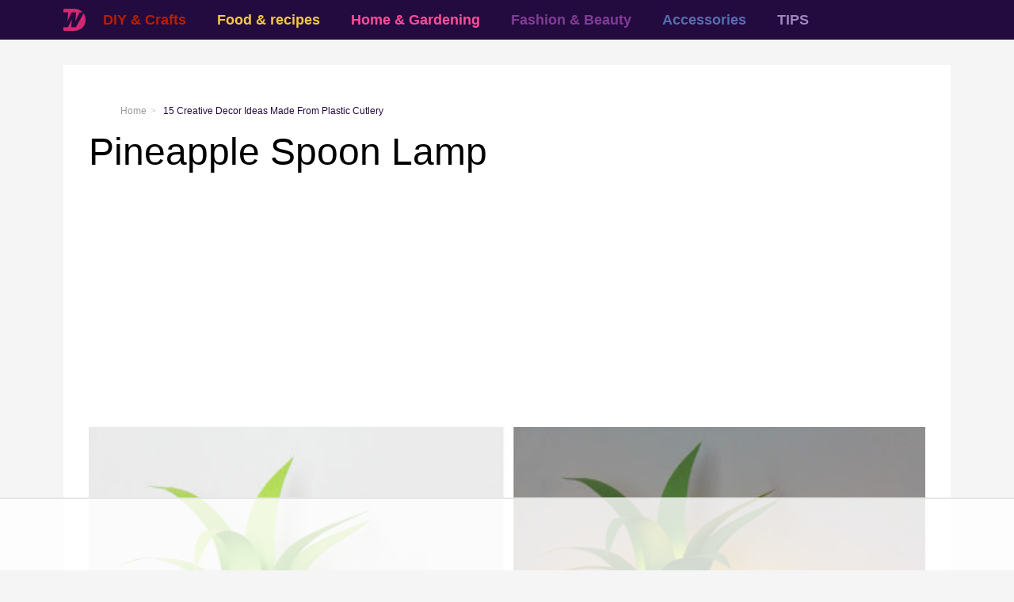

--- FILE ---
content_type: text/html; charset=UTF-8
request_url: https://wonderfuldiy.com/plastic-cutlery-upcycled-decor/pineapple-spoon-lamp/
body_size: 50300
content:
<!DOCTYPE html>
<html lang="en-US" prefix="og: https://ogp.me/ns#">
<head>
    <meta charset="UTF-8">
    <meta name="viewport" content="width=device-width, initial-scale=1">
    <meta name="p:domain_verify" content="d51a60659601f86a4e96f53f752e1d45"/>
    <link rel="profile" href="http://gmpg.org/xfn/11">
    <link rel="pingback" href="https://wonderfuldiy.com/xmlrpc.php">
<script async src="https://www.googletagmanager.com/gtag/js?id=UA-49104110-1"></script>
<script>
  window.dataLayer = window.dataLayer || [];
  function gtag(){dataLayer.push(arguments);}
  gtag('js', new Date());

  gtag('config', 'UA-49104110-1');
</script>
<script data-no-optimize="1" data-cfasync="false">!function(){"use strict";const t={adt_ei:{identityApiKey:"plainText",source:"url",type:"plaintext",priority:1},adt_eih:{identityApiKey:"sha256",source:"urlh",type:"hashed",priority:2},sh_kit:{identityApiKey:"sha256",source:"urlhck",type:"hashed",priority:3}},e=Object.keys(t);function i(t){return function(t){const e=t.match(/((?=([a-z0-9._!#$%+^&*()[\]<>-]+))\2@[a-z0-9._-]+\.[a-z0-9._-]+)/gi);return e?e[0]:""}(function(t){return t.replace(/\s/g,"")}(t.toLowerCase()))}!async function(){const n=new URL(window.location.href),o=n.searchParams;let a=null;const r=Object.entries(t).sort(([,t],[,e])=>t.priority-e.priority).map(([t])=>t);for(const e of r){const n=o.get(e),r=t[e];if(!n||!r)continue;const c=decodeURIComponent(n),d="plaintext"===r.type&&i(c),s="hashed"===r.type&&c;if(d||s){a={value:c,config:r};break}}if(a){const{value:t,config:e}=a;window.adthrive=window.adthrive||{},window.adthrive.cmd=window.adthrive.cmd||[],window.adthrive.cmd.push(function(){window.adthrive.identityApi({source:e.source,[e.identityApiKey]:t},({success:i,data:n})=>{i?window.adthrive.log("info","Plugin","detectEmails",`Identity API called with ${e.type} email: ${t}`,n):window.adthrive.log("warning","Plugin","detectEmails",`Failed to call Identity API with ${e.type} email: ${t}`,n)})})}!function(t,e){const i=new URL(e);t.forEach(t=>i.searchParams.delete(t)),history.replaceState(null,"",i.toString())}(e,n)}()}();
</script><style type="text/css">
/*!
 * Theme Name: Wonderful DIY 2016
 * Theme URI: http://www.wonderfuldiy.com/
 * Author: Hipmill
 * Author URI: http://www.hipmill.com/
 * Description: 
 * Version: 1.0.1571221827
 * License: GNU General Public License v2 or later
 * License URI: http://www.gnu.org/licenses/gpl-2.0.html
 * Text Domain: wdiy
 */html{font-family:sans-serif;-ms-text-size-adjust:100%;-webkit-text-size-adjust:100%}article,aside,details,figcaption,figure,footer,header,hgroup,main,menu,nav,section,summary{display:block}audio,canvas,progress,video{display:inline-block;vertical-align:baseline}audio:not([controls]){display:none;height:0}[hidden],template{display:none}a{background-color:transparent;color:#230a3f}a:active,a:hover{outline:0}abbr[title]{border-bottom:1px dotted}b,optgroup,strong{font-weight:700}dfn{font-style:italic}h1{font-size:2em;margin:.67em 0}mark{background:#ff0;color:#000}small{font-size:80%}sub,sup{font-size:75%;line-height:0;position:relative;vertical-align:baseline}sup{top:-.5em}sub{bottom:-.25em}img{border:0}svg:not(:root){overflow:hidden}figure{margin:1em 40px}hr{box-sizing:content-box;height:0}pre,textarea{overflow:auto}code,kbd,pre,samp{font-family:monospace,monospace;font-size:1em}button,input,optgroup,select,textarea{color:inherit;font:inherit;margin:0}button{overflow:visible}button,select{text-transform:none}button,html input[type=button],input[type=reset],input[type=submit]{-webkit-appearance:button;cursor:pointer}button[disabled],html input[disabled]{cursor:default}button::-moz-focus-inner,input::-moz-focus-inner{border:0;padding:0}input{line-height:normal}input[type=checkbox],input[type=radio]{box-sizing:border-box;padding:0}input[type=number]::-webkit-inner-spin-button,input[type=number]::-webkit-outer-spin-button{height:auto}fieldset{border:1px solid silver;margin:0 2px;padding:.35em .625em .75em}legend{border:0;padding:0}table{border-collapse:collapse;border-spacing:0}td,th{padding:0}.slick-slider{position:relative;display:block;box-sizing:border-box;-webkit-user-select:none;-moz-user-select:none;-ms-user-select:none;user-select:none;-webkit-touch-callout:none;-khtml-user-select:none;-ms-touch-action:pan-y;touch-action:pan-y;-webkit-tap-highlight-color:transparent}.slick-list{position:relative;display:block;overflow:hidden;margin:0;padding:0}.slick-list:focus{outline:0}.slick-list.dragging{cursor:pointer;cursor:hand}.slick-slider .slick-list,.slick-slider .slick-track{-webkit-transform:translate3d(0,0,0);-moz-transform:translate3d(0,0,0);-ms-transform:translate3d(0,0,0);-o-transform:translate3d(0,0,0);transform:translate3d(0,0,0)}.slick-track{position:relative;top:0;left:0;display:block}.slick-track:after,.slick-track:before{display:table;content:''}.slick-track:after{clear:both}.slick-loading .slick-track{visibility:hidden}.slick-slide{display:none;float:left;height:100%;min-height:1px}[dir=rtl] .slick-slide{float:right}.slick-slide img{display:block}.slick-slide.slick-loading img{display:none}.slick-slide.dragging img{pointer-events:none}.slick-initialized .slick-slide{display:block}.slick-loading .slick-slide{visibility:hidden}.slick-vertical .slick-slide{display:block;height:auto;border:1px solid transparent}.slick-arrow.slick-hidden{display:none}.slick-loading .slick-list{background:url(./https://cdn.wonderfuldiy.com/wp-content/themes/wonderfuldiy-2016/static/img/ajax-loader.gif) center center no-repeat #fff}.slick-next,.slick-prev{font-size:0;line-height:0;position:absolute;top:50%;padding:0;-webkit-transform:translate(0,-50%);-ms-transform:translate(0,-50%);transform:translate(0,-50%);cursor:pointer;color:transparent;border:none;outline:0;background:0 0}.slick-next:focus,.slick-next:hover,.slick-prev:focus,.slick-prev:hover{color:transparent;outline:0;background:0 0}.slick-next:focus:before,.slick-next:hover:before,.slick-prev:focus:before,.slick-prev:hover:before{opacity:1}.slick-next.slick-disabled:before,.slick-prev.slick-disabled:before{opacity:.25}.slick-next:before,.slick-prev:before{font-size:20px;line-height:1;opacity:.75;color:#fff;-webkit-font-smoothing:antialiased;-moz-osx-font-smoothing:grayscale}[dir=rtl] .slick-prev{right:-25px;left:auto}.slick-prev:before{content:'←'}[dir=rtl] .slick-prev:before{content:'→'}[dir=rtl] .slick-next{right:auto;left:-25px}.slick-next:before{content:'→'}[dir=rtl] .slick-next:before{content:'←'}.slick-dots{position:absolute;display:block;width:100%;padding:0;margin:0;list-style:none}.slick-dots li{position:relative;display:inline-block;width:20px;height:20px;padding:0;cursor:pointer}.slick-dots li button{font-size:0;line-height:0;display:block;width:20px;height:20px;padding:5px;cursor:pointer;color:transparent;border:0;outline:0;background:0 0}.slick-dots li button:focus,.slick-dots li button:hover{outline:0}.slick-dots li button:focus:before,.slick-dots li button:hover:before{opacity:1}.slick-dots li button:before{line-height:20px;position:absolute;top:0;left:0;width:20px;height:20px;content:'•';text-align:center;opacity:.25;color:#fff;-webkit-font-smoothing:antialiased;-moz-osx-font-smoothing:grayscale}.slick-dots li.slick-active button:before{opacity:.75;color:#fff}*{box-sizing:border-box}body{margin:0;background:#f5f5f5;padding-top:3.125rem}.wrapper{padding-left:1.25rem;padding-right:1.25rem}.wrapper:after{clear:both}@media (min-width:768px){.wrapper{width:auto;max-width:100%;float:none;display:block;margin-right:auto;margin-left:auto;padding-left:0;padding-right:0}}@media (min-width:1024px){.wrapper{width:auto;max-width:100%;float:none;display:block;margin-right:auto;margin-left:auto;padding:0 5rem}.page-header .wrapper{padding:0 5rem;position:relative}}@media (min-width:1441px){.wrapper{width:auto;max-width:1360px;float:none;display:block;margin-right:auto;margin-left:auto;padding:0 5rem}.page-header .wrapper{padding:0 5rem;position:relative}}.mobile-menu{display:block;width:30px;padding:.0625rem;position:absolute;right:.9375rem;top:.8125rem;z-index:7}.mobile-menu span{position:relative;margin-top:8px;margin-bottom:8px;text-indent:-9999px}.mobile-menu span,.mobile-menu span:after,.mobile-menu span:before{display:block;width:30px;height:3px;background-color:#fff;-webkit-transition-property:background-color,-webkit-transform;-moz-transition-property:background-color,-moz-transform;-o-transition-property:background-color,-o-transform;transition-property:background-color,transform;-webkit-transition-duration:.3s;-moz-transition-duration:.3s;-o-transition-duration:.3s;transition-duration:.3s}.mobile-menu span:after,.mobile-menu span:before{position:absolute;content:""}.mobile-menu span:before{top:-8px}.mobile-menu span:after{top:8px}.mobile-menu.open span{background-color:transparent}.mobile-menu.open span:before{-webkit-transform:translateY(8px) rotate(45deg);-moz-transform:translateY(8px) rotate(45deg);-ms-transform:translateY(8px) rotate(45deg);-o-transform:translateY(8px) rotate(45deg);transform:translateY(8px) rotate(45deg)}.mobile-menu.open span:after{-webkit-transform:translateY(-8px) rotate(-45deg);-moz-transform:translateY(-8px) rotate(-45deg);-ms-transform:translateY(-8px) rotate(-45deg);-o-transform:translateY(-8px) rotate(-45deg);transform:translateY(-8px) rotate(-45deg)}body.show-mobile-nav .mobile-menu{z-index:20;position:fixed}.page-header .container{position:relative;z-index:99;left:0;right:0;background:#e5e5e5}.page-header .nav{display:block;background:#230a3f;position:fixed;top:0;width:100%;z-index:99;transition:.5s;height:3.125rem}.page-header .nav ul{margin:0 0 0 -.625rem;padding:0;list-style:none;display:none;height:3.125rem}.page-header .nav ul li{display:inline-block;margin-right:15px}.page-header .nav ul li a{display:inline-block;color:#fff;font-weight:600;font-size:1.125rem;text-decoration:none;padding:.9375rem .625rem;line-height:1.25rem}@media (max-width:1024px){.page-header .nav ul li a{font-size:.75rem;padding:1.25rem 0;line-height:1}.page-header .nav ul li{margin:0 10px}}.page-header .nav ul li a:hover{color:#fff!important}.page-header .nav ul li.color-B61F00 a{color:#b61f00}.page-header .nav ul li.color-F2C83F a{color:#f2c83f}.page-header .nav ul li.color-FF4D98 a{color:#ff4d98}.page-header .nav ul li.color-803C95 a{color:#803c95}.page-header .nav ul li.color-556DB0 a{color:#556db0}.page-header .nav ul li.color-9F85BE a{color:#9f85be}.page-header .nav ul li.color-F95902 a{color:#f95902}.page-header .nav .wd-logo{margin:11px 22px 0 0;float:left;display:none;opacity:.8}.page-header .nav .wd-logo:hover{opacity:1}.page-header .nav .socials{color:#fff;padding:.4375rem}.page-header .nav .socials .social-links{height:auto}.page-header .nav .socials .social-links li a{color:#fff}@media (min-width:768px){.mobile-menu{display:none}.page-header .nav ul{display:inline-block;overflow:hidden}.page-header .nav .wd-logo{display:block}.page-header .nav .socials{display:none}}.page-header .top{padding:1.25rem 0}.page-header .top:after,.page-header .top:before{content:'';display:table}.page-header .top:after{clear:both}.page-header .top .socials{text-align:right;display:none}.page-header .top .socials:after{clear:both}@media (min-width:1024px){.page-header .top .wrapper{padding:0 7.5rem}}@media (min-width:1440px){.page-header .top .wrapper{padding:0 5rem}}.page-header .social-links{list-style:none;margin:0 auto;padding:0;display:inline-block;background:rgba(255,255,255,.2)}.page-header .social-links li{display:inline-block}.page-header .social-links li a{text-decoration:none;display:block;font-size:1.25rem;line-height:1.25rem;padding:.3125rem}.page-header .branding{width:65%;display:inline-block}.page-header .branding .logo{text-decoration:none}.page-header .branding .logo h1{color:#000;font-weight:900;line-height:.8;margin:0;font-size:1.5rem}@media (min-width:480px){.page-header .branding .logo h1{font-size:1.75rem}}@media (min-width:768px){.page-header .top .socials{display:inline-block;width:5%;height:30px;overflow:hidden}.page-header .branding .logo h1{font-size:2.25rem}}@media (min-width:1024px){.page-header .branding .logo h1{font-size:2.625rem;background:linear-gradient(to left,rgba(0,0,0,0),rgba(0,0,0,.05),rgba(255,255,255,.2));padding:.5rem}}.admin-bar .page-header .nav{top:46px}@media (min-width:783px){.admin-bar .page-header .nav{top:32px}}body.home .page-header .container{position:absolute;background:0 0}body.show-mobile-nav .page-header .container nav ul{position:fixed;display:block;z-index:20;height:auto;top:0;left:0;bottom:0;right:0;background:#000;color:#fff;padding:2.5rem;overflow:auto}body.show-mobile-nav .page-header .container nav ul li{display:block;border-bottom:1px solid #333;padding:.625rem 0}body.show-mobile-nav .page-header .container nav ul li a{font-size:1.5rem}body.show-mobile-nav .page-header .container nav ul li a:hover{color:#fff}body.show-mobile-nav .page-header .container nav ul li:last-child{border-bottom:none}.page-section-title{border-bottom:1px solid #ddd;padding-bottom:.3125rem;font-weight:900;color:#333;line-height:1.2;font-size:1.125rem;margin:2.5rem 0}.page-hot .articles:after,.page-hot .articles:before,.page-latest .articles:after,.page-latest .articles:before{content:'';display:table}.page-hot .articles:after,.page-latest .articles:after{clear:both}.page-hot .articles .article-card,.page-latest .articles .article-card{float:left;clear:none;width:100%;margin-left:0;margin-right:3%}.page-hot .articles .article-card:last-child,.page-latest .articles .article-card:last-child{margin-right:0}@media (min-width:480px){.page-hot .articles .article-card,.page-latest .articles .article-card{float:left;clear:none;width:48.5%;margin-left:0;margin-right:3%}.page-hot .articles .article-card:nth-of-type(n),.page-latest .articles .article-card:nth-of-type(n){margin-right:3%;float:left;clear:none}.page-hot .articles .article-card:nth-of-type(2n),.page-latest .articles .article-card:nth-of-type(2n){margin-right:0;float:right}.page-hot .articles .article-card:nth-of-type(2n+1),.page-latest .articles .article-card:nth-of-type(2n+1){clear:both}}@media (min-width:768px){.page-section-title{font-size:1.5rem;text-align:center}.page-hot .articles .article-card,.page-latest .articles .article-card{float:left;clear:none;width:31.33333%;margin-left:0;margin-right:3%}.page-hot .articles .article-card:nth-of-type(n),.page-latest .articles .article-card:nth-of-type(n){margin-right:3%;float:left;clear:none}.page-hot .articles .article-card:nth-of-type(3n),.page-latest .articles .article-card:nth-of-type(3n){margin-right:0;float:right}.page-hot .articles .article-card:nth-of-type(3n+1),.page-latest .articles .article-card:nth-of-type(3n+1){clear:both}}@media (min-width:1024px){.page-hot .articles .article-card,.page-latest .articles .article-card{float:left;clear:none;width:22.75%;margin-left:0;margin-right:3%}.page-hot .articles .article-card:nth-of-type(n),.page-latest .articles .article-card:nth-of-type(n){margin-right:3%;float:left;clear:none}.page-hot .articles .article-card:nth-of-type(4n),.page-latest .articles .article-card:nth-of-type(4n){margin-right:0;float:right}.page-hot .articles .article-card:nth-of-type(4n+1),.page-latest .articles .article-card:nth-of-type(4n+1){clear:both}}.page-trending{background:#fff;padding-top:2.5rem;padding-bottom:2.5rem}.page-trending .articles:after,.page-trending .articles:before{content:'';display:table}.page-trending .articles:after{clear:both}.page-trending .articles .article-list{float:left;clear:none;width:100%;margin-left:0;margin-right:3%}.page-trending .articles .article-list:last-child{margin-right:0}@media (min-width:480px){.page-trending .articles .article-list{float:left;clear:none;width:48.5%;margin-left:0;margin-right:3%}.page-trending .articles .article-list:nth-of-type(n){margin-right:3%;float:left;clear:none}.page-trending .articles .article-list:nth-of-type(2n){margin-right:0;float:right}.page-trending .articles .article-list:nth-of-type(2n+1){clear:both}}@media (min-width:768px){.page-trending .articles .article-list{float:left;clear:none;width:31.33333%;margin-left:0;margin-right:3%}.page-trending .articles .article-list:nth-of-type(n){margin-right:3%;float:left;clear:none}.page-trending .articles .article-list:nth-of-type(3n){margin-right:0;float:right}.page-trending .articles .article-list:nth-of-type(3n+1){clear:both}}@media (min-width:1024px){.page-trending .articles .article-list{float:left;clear:none;width:18.4%;margin-left:0;margin-right:2%}.page-trending .articles .article-list:nth-of-type(n){margin-right:2%;float:left;clear:none}.page-trending .articles .article-list:nth-of-type(5n){margin-right:0;float:right}.page-trending .articles .article-list:nth-of-type(5n+1){clear:both}}@media (min-width:768px){.page.attachment .wrapper{padding:2rem;background:#fff;margin:2rem 5rem 0}}@media (min-width:1440px){.page.attachment .wrapper{margin:2rem auto}}.show-more-link{text-align:center;padding:2.5rem}.show-more-link a{text-decoration:none;font-weight:700;display:inline-block;padding:.625rem 1.875rem;border:2px solid #000}.show-more-link a:hover{background:#000;color:#fff}.page-mustdo{background:#230a3f;padding-top:2.5rem;padding-bottom:2.5rem;width:100%;display:inline-block}.page-mustdo .page-section-title{color:rgba(255,255,255,.8);border-color:#666}.page-mustdo .articles:after,.page-mustdo .articles:before{content:'';display:table}.page-mustdo .articles:after{clear:both}.page-mustdo .articles .article-list{float:left;clear:none;width:100%;margin-left:0;margin-right:3%}.page-mustdo .articles .article-list:last-child{margin-right:0}@media (min-width:480px){.page-mustdo .articles .article-list{float:left;clear:none;width:48.5%;margin-left:0;margin-right:3%}.page-mustdo .articles .article-list:nth-of-type(n){margin-right:3%;float:left;clear:none}.page-mustdo .articles .article-list:nth-of-type(2n){margin-right:0;float:right}.page-mustdo .articles .article-list:nth-of-type(2n+1){clear:both}}@media (min-width:768px){.page-mustdo .articles .article-list{float:left;clear:none;width:31.33333%;margin-left:0;margin-right:3%}.page-mustdo .articles .article-list:nth-of-type(n){margin-right:3%;float:left;clear:none}.page-mustdo .articles .article-list:nth-of-type(3n){margin-right:0;float:right}.page-mustdo .articles .article-list:nth-of-type(3n+1){clear:both}}@media (min-width:1024px){.page-mustdo .articles .article-list{float:left;clear:none;width:17.6%;margin-left:0;margin-right:3%}.page-mustdo .articles .article-list:nth-of-type(n){margin-right:3%;float:left;clear:none}.page-mustdo .articles .article-list:nth-of-type(5n){margin-right:0;float:right}.page-mustdo .articles .article-list:nth-of-type(5n+1){clear:both}}.page-mustdo .articles .article-list .article-data .article-categoty{color:rgba(255,255,255,.3)}.page-mustdo .articles .article-list .article-data .article-title{color:rgba(255,255,255,.7)}.page-mustdo .articles .article-list .article-data .article-categoty-link:hover .article-categoty,.page-mustdo .articles .article-list .article-data .article-title-link:hover,.page-mustdo .articles .article-list .article-data .article-title-link:hover .article-title{color:#fff}.page-footer{background:#eee;padding:5rem 0;line-height:1.4}.article-full{background:#fff;padding:1.25rem 4rem;font-weight:600}@media (max-width:450px){.article-full{padding:25px}}.article-full .article-content *{line-height:1.9}.article-full .article-content p{line-height:1.9;font-weight:500;font-size:1.15rem}.article-full h3{font-size:1.4rem;font-weight:600}.article-full h2{font-size:1.75rem;font-weight:600}.article-full .related{background:#f2c83f;padding:1.25rem 2.5rem;margin:1.5rem -2.5rem;width:auto}.article-full .related .article{display:table}.article-full .related .article .article-data,.article-full .related .article .article-featured-image{display:table-cell;vertical-align:middle}.article-full .related .article-categoty{text-transform:uppercase}.article-full .related .also-read-title{font-size:2.25rem;line-height:.9;font-weight:900;text-transform:uppercase;margin:0 0 1.25rem}@media (min-width:480px){.article-full .related .also-read-title{float:left;width:7.5rem;margin:.4375rem 0 0}}@media (min-width:768px){.article-full .related .also-read-title{float:none;width:100%;margin:0 0 1.25rem}}@media (min-width:1024px){.article-full .related .also-read-title{float:left;width:7.5rem;margin:.4375rem 0 0}}.article-full .related .article-featured-image{margin-right:1.25rem}.article-full .related .article-featured-image img{display:block;width:10rem}.article-full .related .article-data{padding-left:0}.article-full .related .article-list{margin-bottom:0}@media (min-width:480px){.article-full .related .article-list{margin-left:8.75rem}}@media (min-width:768px){.article-full .related .article-list{margin-left:0}}@media (min-width:1024px){.article-full .related .article-list{margin-left:8.75rem}}.article-full .related .article-list .article-title{font-size:1.5rem;line-height:1.2}.article-full .gallery:after,.article-full .gallery:before{content:'';display:table}.article-full .gallery:after{clear:both}.article-full .gallery .gallery-item{margin:0;float:left;clear:none;width:100%}@media (min-width:480px){.article-full .gallery .gallery-item{float:left;clear:none;width:50%;margin-left:0;margin-right:0}}@media (min-width:640px){.article-full .gallery .gallery-item{float:left;clear:none;width:33.33333%;margin-left:0;margin-right:0}}@media (min-width:768px){.article-full .gallery .gallery-item{float:left;clear:none;width:50%;margin-left:0;margin-right:0}}.article-full .gallery .gallery-item a{display:block;padding:.3125rem}.article-full .gallery .gallery-item img{display:block;height:auto;width:100%;box-sizing:border-box}.article-full .gallery .gallery-item .article-thumb-image{margin:0}.article-full .group-images ul.thumbs{list-style:none;margin:0;padding:0}.article-full .group-images ul.thumbs:after,.article-full .group-images ul.thumbs:before{content:'';display:table}.article-full .group-images ul.thumbs:after{clear:both}.article-full .group-images ul.thumbs li{float:left;clear:none;width:100%;margin-left:0;margin-right:0}@media (min-width:480px){.article-full .group-images ul.thumbs li{float:left;clear:none;width:50%;margin-left:0;margin-right:0}}@media (min-width:640px){.article-full .group-images ul.thumbs li{float:left;clear:none;width:33.33333%;margin-left:0;margin-right:0}}@media (min-width:768px){.article-full .group-images ul.thumbs li{float:left;clear:none;width:50%;margin-left:0;margin-right:0}}.article-full .group-images ul.thumbs li a{display:block;padding:.3125rem}.article-full .group-images ul.thumbs li img{display:block;width:100%;box-sizing:border-box}.article-full .article-thumb-image a,.article-full .article-thumb-image img{display:block;height:auto;width:100%}.article-full .article-thumb-image figcaption{padding:.625rem 1.25rem;font-size:80%;color:#999}.article-full .article-content{color:#333}.article-full .article-content a{color:#b61f00;text-decoration:underline}.article-full .article-content a:hover{text-decoration:none}.article-full .article-related{margin:3.125rem 0}.article-full .article-related .articles-wrapper:after,.article-full .article-related .articles-wrapper:before{content:'';display:table}.article-full .article-related .articles-wrapper:after{clear:both}.article-full .article-related .articles-wrapper .article-card{float:left;clear:none;width:100%;margin-left:0;margin-right:0}@media (min-width:480px){.article-full .article-related .articles-wrapper .article-card{float:left;clear:none;width:48.5%;margin-left:0;margin-right:3%}.article-full .article-related .articles-wrapper .article-card:nth-of-type(n){margin-right:3%;float:left;clear:none}.article-full .article-related .articles-wrapper .article-card:nth-of-type(2n){margin-right:0;float:right}.article-full .article-related .articles-wrapper .article-card:nth-of-type(2n+1){clear:both}}@media (min-width:640px){.article-full .article-related .articles-wrapper .article-card{float:left;clear:none;width:31.33333%;margin-left:0;margin-right:3%}.article-full .article-related .articles-wrapper .article-card:nth-of-type(n){margin-right:3%;float:left;clear:none}.article-full .article-related .articles-wrapper .article-card:nth-of-type(3n){margin-right:0;float:right}.article-full .article-related .articles-wrapper .article-card:nth-of-type(3n+1){clear:both}}@media (min-width:768px){.article-full .article-related .articles-wrapper .article-card{float:left;clear:none;width:48.5%;margin-left:0;margin-right:3%}.article-full .article-related .articles-wrapper .article-card:nth-of-type(n){margin-right:3%;float:left;clear:none}.article-full .article-related .articles-wrapper .article-card:nth-of-type(2n){margin-right:0;float:right}.article-full .article-related .articles-wrapper .article-card:nth-of-type(2n+1){clear:both}}@media (min-width:960px){.article-full .gallery .gallery-item,.article-full .group-images ul.thumbs li{float:left;clear:none;width:33.33333%;margin-left:0;margin-right:0}.article-full .article-related .articles-wrapper .article-card{float:left;clear:none;width:31.33333%;margin-left:0;margin-right:3%}.article-full .article-related .articles-wrapper .article-card:nth-of-type(n){margin-right:3%;float:left;clear:none}.article-full .article-related .articles-wrapper .article-card:nth-of-type(3n){margin-right:0;float:right}.article-full .article-related .articles-wrapper .article-card:nth-of-type(3n+1){clear:both}}@media (min-width:1280px){.article-full .gallery .gallery-item,.article-full .group-images ul.thumbs li{float:left;clear:none;width:25%;margin-left:0;margin-right:0}.article-full .article-related .articles-wrapper .article-card{float:left;clear:none;width:22.75%;margin-left:0;margin-right:3%}.article-full .article-related .articles-wrapper .article-card:nth-of-type(n){margin-right:3%;float:left;clear:none}.article-full .article-related .articles-wrapper .article-card:nth-of-type(4n){margin-right:0;float:right}.article-full .article-related .articles-wrapper .article-card:nth-of-type(4n+1){clear:both}}.article-full .article-network{padding:1.875rem;background:rgba(159,133,190,.2);margin:3.125rem -2.5rem;width:auto}.article-full .article-network>h3{font-size:3rem;margin:0 0 1.875rem;font-weight:100}.article-full .article-network .articles-wrapper:after,.article-full .article-network .articles-wrapper:before{content:'';display:table}.article-full .article-network .articles-wrapper:after{clear:both}.article-full .article-network .articles-wrapper .article-card{float:left;clear:none;width:100%;margin-left:0;margin-right:0}@media (min-width:480px){.article-full .article-network .articles-wrapper .article-card{float:left;clear:none;width:48.5%;margin-left:0;margin-right:3%}.article-full .article-network .articles-wrapper .article-card:nth-of-type(n){margin-right:3%;float:left;clear:none}.article-full .article-network .articles-wrapper .article-card:nth-of-type(2n){margin-right:0;float:right}.article-full .article-network .articles-wrapper .article-card:nth-of-type(2n+1){clear:both}}@media (min-width:640px){.article-full .article-network .articles-wrapper .article-card{float:left;clear:none;width:31.33333%;margin-left:0;margin-right:3%;margin-bottom:0}.article-full .article-network .articles-wrapper .article-card:nth-of-type(n){margin-right:3%;float:left;clear:none}.article-full .article-network .articles-wrapper .article-card:nth-of-type(3n){margin-right:0;float:right}.article-full .article-network .articles-wrapper .article-card:nth-of-type(3n+1){clear:both}}@media (min-width:768px){.article-full .article-network .articles-wrapper .article-card{float:left;clear:none;width:48.5%;margin-left:0;margin-right:3%}.article-full .article-network .articles-wrapper .article-card:nth-of-type(n){margin-right:3%;float:left;clear:none}.article-full .article-network .articles-wrapper .article-card:nth-of-type(2n){margin-right:0;float:right}.article-full .article-network .articles-wrapper .article-card:nth-of-type(2n+1){clear:both}.article-gallery{padding:0 2.5rem}}@media (min-width:960px){.article-full .article-network .articles-wrapper .article-card{float:left;clear:none;width:31.33333%;margin-left:0;margin-right:3%}.article-full .article-network .articles-wrapper .article-card:nth-of-type(n){margin-right:3%;float:left;clear:none}.article-full .article-network .articles-wrapper .article-card:nth-of-type(3n){margin-right:0;float:right}.article-full .article-network .articles-wrapper .article-card:nth-of-type(3n+1){clear:both}}.article-full .article-network .articles-wrapper .article-featured-image{height:0;max-width:20rem;overflow:hidden;padding-top:90%;position:relative;width:100%}.article-full .article-network .articles-wrapper .article-featured-image:hover{box-shadow:0 0 0 5px rgba(0,0,0,.05)}.article-full .article-network .articles-wrapper .article-featured-image .article-thumb-link{height:100%;left:0;position:absolute;top:0}.article-full .article-network .articles-wrapper .article-featured-image .article-thumb-link:hover{box-shadow:none}.article-full .article-network .articles-wrapper .article-featured-image .article-thumb-link img{min-height:100%;width:100%}.article-gallery{margin-left:-2.5rem;margin-right:-2.5rem;width:auto}.article-gallery .advertising{text-align:left}.article-gallery .article-header{padding:0 2.5rem}.article-gallery .article-content{position:relative;background:#efefef}.article-gallery .gallery-nav-link{width:5rem;height:5rem;top:50%;margin-top:-2.5rem;position:absolute;text-align:center;background:#ff4d98}.article-gallery:hover .gallery-nav-link{background:#803c95}.article-gallery .gallery-nav-link a{display:block;width:2.5rem;height:2.5rem;margin:1.25rem 0 0;border:2px solid #000;transform:rotate(45deg);text-indent:-9999px}.article-gallery .gallery-nav-right{right:0}.article-gallery .gallery-nav-right a{border-color:#fff #fff transparent transparent;margin-left:.625rem}.article-gallery .gallery-nav-left{left:0}.article-gallery .gallery-nav-left a{border-color:transparent transparent #fff #fff;margin-left:1.875rem}.article-gallery .article-content:hover .gallery-nav-link{display:block}.article-gallery .gallery-image{margin:0}.article-gallery .gallery-image img{width:100%;height:auto!important;max-width:100%;display:block;margin:0 auto}.article-gallery h1{font-size:3rem;margin:.67rem 0 0;font-weight:400}.article-featured{background:#eee;position:relative}.article-featured .article-featured-image{overflow:hidden}.article-featured .article-featured-image img{position:relative;width:300%;left:-100%}@media (min-width:480px){.article-featured .article-featured-image img{width:200%;left:-50%}}.article-featured .article-data .article-categoty-link,.article-featured .article-data .article-title-link{text-decoration:none}.article-featured .article-data .article-categoty{margin:0 0 .3125rem;font-size:.75rem;color:#f2c83f;font-weight:400;background:#4a4a4a;padding:5px;width:10rem;text-transform:uppercase}@media (min-width:768px){.article-gallery .article-header{padding:0}.article-featured .article-featured-image img{width:150%;left:-25%}.article-featured .article-data .article-categoty{margin-bottom:0;font-size:.6rem;text-transform:uppercase}}.article-featured .article-data .article-title{margin:0;font-size:1.125rem;font-weight:600;line-height:1}@media (min-width:480px){.article-featured .article-data .article-title{font-size:1.5rem}}@media (min-width:768px){.article-featured .article-data .article-title{font-size:2.25rem}}@media (min-width:1024px){.article-featured .article-featured-image img{width:100%;left:0}.article-featured .article-data .article-title{font-size:3rem;width:75%}}.article-card{margin-bottom:2.5rem}.article-card .article-featured-image{display:block}.article-card .article-featured-image img{height:auto;width:100%;display:block}.article-card .article-thumb-link:hover{display:block;box-shadow:0 0 0 5px rgba(0,0,0,.05)}.article-card .article-data{padding:1.25rem 0 0}.article-card .article-data .article-title-link{text-decoration:none}.article-card .article-data .article-title-link:hover{text-decoration:underline}.article-card .article-data .article-categoty-link{text-decoration:none}.article-card .article-data .article-categoty-link:hover .article-categoty{color:rgba(0,0,0,.8)}.article-card .article-data .article-categoty{font-size:.625rem;color:rgba(0,0,0,.6);font-weight:400;margin:0 0 .3125rem}@media (min-width:768px){.article-card{margin-bottom:3.75rem}.article-card .article-data .article-categoty{font-size:.75rem}}.article-card .article-data .article-title{margin:0;font-size:1rem;font-weight:600}@media (min-width:768px){.article-card .article-data .article-title{font-size:1.125rem}.footer-sections{padding-left:2.5rem;padding-right:2.5rem}}.article-list{margin-bottom:2.5rem}.article-list:after,.article-list:before{content:'';display:table}.article-list:after{clear:both}.article-list .article-featured-image{float:left}.article-list .article-featured-image img{height:auto;max-width:5rem;width:100%;display:block}.article-list .article-thumb-link:hover{display:block;box-shadow:0 0 0 5px rgba(0,0,0,.05)}.article-list .article-data{padding:0 0 0 6.25rem}.article-list .article-data .article-title-link{text-decoration:none}.article-list .article-data .article-title-link:hover{text-decoration:underline}.article-list .article-data .article-categoty-link{text-decoration:none}.article-list .article-data .article-categoty-link:hover .article-categoty{color:rgba(0,0,0,.8)}.article-list .article-data .article-categoty{margin:0 0 .3125rem;font-size:.625rem;color:rgba(0,0,0,.6);font-weight:400}.article-list .article-data .article-title{margin:0;font-size:1rem;font-weight:600}.footer-sections:after,.footer-sections:before{content:'';display:table}.footer-sections:after{clear:both}.footer-sections .footer-section{margin-bottom:2.5rem}@media (min-width:768px){.footer-sections .footer-section{float:left;clear:none;width:48.5%;margin-left:0;margin-right:3%}.footer-sections .footer-section:nth-of-type(n){margin-right:3%;float:left;clear:none}.footer-sections .footer-section:nth-of-type(2n){margin-right:0;float:right}.footer-sections .footer-section:nth-of-type(2n+1){clear:both}.footer-sections .footer-section.footer-section-social{float:left;clear:none;width:100%;margin-left:0;margin-right:3%}.footer-sections .footer-section.footer-section-social:last-child{margin-right:0}.footer-sections .articles article{float:left;clear:none;width:48.5%;margin-left:0;margin-right:3%}.footer-sections .articles article:nth-of-type(n){margin-right:3%;float:left;clear:none}.footer-sections .articles article:nth-of-type(2n){margin-right:0;float:right}.footer-sections .articles article:nth-of-type(2n+1){clear:both}}@media (min-width:1024px){.footer-sections .footer-section{float:left;clear:none;width:22.75%;margin-left:0;margin-right:3%}.footer-sections .footer-section:nth-of-type(n){margin-right:3%;float:left;clear:none}.footer-sections .footer-section:nth-of-type(4n){margin-right:0;float:right}.footer-sections .footer-section:nth-of-type(4n+1){clear:both}.footer-sections .footer-section.footer-section-social{float:left;clear:none;width:48.5%;margin-left:0;margin-right:3%}.footer-sections .footer-section.footer-section-social:last-child{margin-right:0}}.footer-section.footer-section-about .textwidget{font-size:.9rem!important;font-weight:300;line-height:1.9}.page-footer .footer-link{display:inline-block;padding:.625rem 1.875rem;text-decoration:none;border:2px solid #000}.page-footer .footer-link:hover{background:#000;color:#fff}.page-footer .footer-nav ul{list-style:none;padding:0}.page-footer .footer-nav a{font-size:.875rem;line-height:2;text-decoration:none;color:#ff4d98}.page-footer .footer-nav ul.menu li a:hover{text-decoration:underline}.page-footer .footer-nav ul.socials li a .icon{font-size:150%;position:relative;top:3px;margin-right:.3125rem}.slick-slider a:active,.slick-slider a:focus{outline:0}.slick-prev{left:1.25rem;width:1.875rem;height:1.875rem;z-index:16;display:none}.slick-prev:before{content:"";width:1.875rem;height:1.875rem;transform:rotate(45deg);border:2px solid #fff;border-color:transparent transparent #fff #fff;display:block}.slick-next{right:1.25rem;width:1.875rem;height:1.875rem;z-index:16;display:none}.slick-next:before{content:"";width:1.875rem;height:1.875rem;transform:rotate(45deg);border:2px solid #fff;border-color:#fff #fff transparent transparent;display:block}.slick-slider:hover .slick-next,.slick-slider:hover .slick-prev{display:block}.slick-dotted.slick-slider{margin-bottom:0}.slick-dots{text-align:left;bottom:1.25rem;padding-left:2.1875rem}.slick-dots li{margin:0}.slick-dots li button:before{font-size:.6875rem}body.show-mobile-nav .slick-next,body.show-mobile-nav .slick-prev{z-index:1}.page-single{padding-top:0}.page-single .main-wrapper{background:#fff;width:100%;margin-bottom:6.25rem}.page-single .sidebar{width:21.25rem;font-weight:600}.page-single .main{background:#f5f5f5}.sidebar .sidebar-column .sidebar-column-wrapper:after,.sidebar .sidebar-column .sidebar-column-wrapper:before{content:'';display:table}.sidebar .sidebar-column .sidebar-column-wrapper:after{clear:both}.sidebar .sidebar-column .sidebar-column-wrapper .sidebar-column{width:100%}@media (min-width:648px){.sidebar .sidebar-column .sidebar-column-wrapper .sidebar-column{width:50%;padding-right:1.25rem;float:left}.sidebar .sidebar-column .sidebar-column-wrapper .sidebar-column:last-child{padding-right:0}}@media (min-width:1024px){.page-single .main-wrapper{margin-right:-21.25rem;float:left}.page-single .main-inner-wrapper{padding-right:21.25rem}.page-single .sidebar{float:left}.page-single .main{padding:0 2.5rem 0 0}.sidebar .sidebar-column{width:21.25rem;float:left}.sidebar .sidebar-column .sidebar-column-wrapper .sidebar-column{padding-right:0;width:100%;float:none}}.sidebar-section{padding:1.25rem;background:#fff;margin:2rem 0 1rem}.sidebar-section .sidebar-section-title{background:#f2c83f;display:block;margin:-1.25rem -1.25rem 1.25rem;width:auto;padding:.625rem 1.875rem}.sidebar-section.whats-hot.vertical{margin-bottom:0!important;padding:1.25rem 1.25rem 0}.sidebar-section#pl_recent_posts-2{padding:1.25rem 1.25rem 0;margin-bottom:0!important}.sidebar-section.connect{background:#4a4a4a;padding:1.25rem}.sidebar-section.connect .sidebar-section-title{margin:-1.25rem -1.25rem 0;padding:1.25rem;background:0 0;color:#fff;font-weight:900}.sidebar-section.connect ul.social-links{list-style:none;margin:0;padding:0}.sidebar-section.connect ul.social-links li{display:inline-block;margin-right:.625rem}.sidebar-section.connect ul.social-links li a{text-decoration:none;color:#f2c83f;font-size:2rem}.sidebar-section.connect ul.social-links li a:hover{color:#fff}.sidebar-section.connect ul.socials-nav{list-style:none;margin:1.25rem 0 0;padding:0}.sidebar-section.connect ul.socials-nav li{display:inline-block;margin-right:.625rem}.sidebar-section.connect ul.socials-nav li a{text-decoration:none;color:#fff;font-size:.75rem}.sidebar-section.connect ul.socials-nav li a:hover{text-decoration:underline}.sidebar-section.connect .sidebar-newsletter-subscribe{display:none;margin:1.25rem -1.25rem -1.25rem;padding:1.25rem;width:auto;background:#333;color:#fff}.sidebar-section.connect .sidebar-newsletter-subscribe label{display:block;font-size:.75rem;color:rgba(255,255,255,.5)}.sidebar-section.connect .sidebar-newsletter-subscribe input[type=text]{display:block;width:100%;padding:.3125rem;box-sizing:border-box;color:#666;margin-bottom:.625rem}.sidebar-section.connect .sidebar-newsletter-subscribe input[type=submit]{background:#f2c83f;color:#333;display:inline-block;text-transform:uppercase;text-decoration:none;border:.125rem solid #333;font-size:.625rem;font-weight:700;letter-spacing:2px;transition:.5s;padding:.625rem 1.5625rem;margin-right:0}.sidebar-section.connect .sidebar-newsletter-subscribe input[type=submit]:hover{background:#333;color:#f2c83f}.sidebar-section.connect br{display:none}.sidebar-section.connect .widgettitle{font-weight:300;font-size:1.125rem;line-height:1}.sidebar-section.connect .widgettitle em{display:block;font-weight:800;font-style:normal;font-size:2.25rem;text-transform:uppercase}.sidebar-section.connect #mc_display_rewards{display:none}.sidebar-section.whats-hot .popular-posts{list-style:none;margin:0;padding:0}.article-breadcrumb ul{list-style:none;padding:0;margin:0}.article-breadcrumb a{text-decoration:none;color:#999;font-size:.75rem}.article-breadcrumb a:hover{text-decoration:underline}.article-breadcrumb li{display:inline-block}.article-breadcrumb li:after{content:">";padding-left:.3125rem;padding-right:.3125rem;color:#ccc;font-size:.75rem}.article-breadcrumb li:last-child a{color:#230a3f}.article-breadcrumb li:last-child:after{display:none}.advertising{margin:1.25rem 0;text-align:center}.main__socialbottom:after,.main__socialbottom:before{content:'';display:table}.main__socialbottom:after{clear:both}.main__socialbottom .socialshare{width:100%;line-height:25px}.main__socialbottom .socialshare img{width:auto}.main__socialbottom .fbig{background:#3b5998;width:160px;float:left;height:31px;padding:3px 0 0;margin:0 5px 0 0;font-size:10px;-webkit-border-radius:3px;-moz-border-radius:3px;border-radius:3px;cursor:pointer}.main__socialbottom .tbig{background:#00c3f3;width:145px;float:left;height:31px;padding:3px 0 0;margin:0 5px 0 0;font-size:10px;-webkit-border-radius:3px;-moz-border-radius:3px;border-radius:3px;cursor:pointer}.main__socialbottom a{text-decoration:none}.main__socialbottom span.fbicon{background:url(./https://cdn.wonderfuldiy.com/wp-content/themes/wonderfuldiy-2016/static/img/flogo.png) no-repeat;margin-left:10px}.main__socialbottom span.fbicon a{color:#fff!important;padding-left:20px;text-transform:uppercase;font-weight:700}.main__socialbottom span.twicon{background:url(./https://cdn.wonderfuldiy.com/wp-content/themes/wonderfuldiy-2016/static/img/twlogo.png) no-repeat;margin-left:10px}.main__socialbottom span.twicon a{color:#fff!important;padding-left:20px;text-transform:uppercase;font-weight:700}.main__socialbottom .sharetoggle{background:#f87;float:left;width:38px;-webkit-border-radius:3px;-moz-border-radius:3px;border-radius:3px;height:31px;padding:3px 0 0 10px;font-size:35px;color:#fff;cursor:pointer}.main__socialbottom .Gbig{float:left;background:#eb4026;width:38px;-webkit-border-radius:3px;-moz-border-radius:3px;border-radius:3px;height:31px;padding:8px 0 0 11px;margin-right:5px}.main__socialbottom .Pbig{float:left;background:#ca212a;width:38px;-webkit-border-radius:3px;-moz-border-radius:3px;border-radius:3px;height:31px;padding:3px 2px 0 7px;margin-right:5px}.main__socialbottom .Sbig{float:left;background:#ff4e2e;width:38px;-webkit-border-radius:3px;-moz-border-radius:3px;border-radius:3px;height:31px;padding:3px 4px 0 7px;margin-right:5px}.main__socialbottom .fullshares{display:none}.main__socialbottom .fullsharestoggle{background:#999;float:left;width:38px;-webkit-border-radius:3px;-moz-border-radius:3px;border-radius:3px;height:31px;padding:2px 0 0 10px;font-size:18px;color:#fff;cursor:pointer}.page-title-404{margin:3.125rem 0;text-align:center}p.article-author{font-size:.75rem}.article-featured .article-data{position:absolute;z-index:12;left:0;bottom:0;width:100%;padding:2.5rem;background:-moz-linear-gradient(top,rgba(0,0,0,0) 0,rgba(0,0,0,0) 4%,rgba(0,0,0,.65) 98%,rgba(0,0,0,.65) 100%);background:-webkit-linear-gradient(top,rgba(0,0,0,0) 0,rgba(0,0,0,0) 4%,rgba(0,0,0,.65) 98%,rgba(0,0,0,.65) 100%);background:linear-gradient(to bottom,rgba(0,0,0,0) 0,rgba(0,0,0,0) 4%,rgba(0,0,0,.65) 98%,rgba(0,0,0,.65) 100%)}.article-featured .article-data .article-title{color:#fff;text-shadow:1px 1px 2px rgba(0,0,0,1);padding:.6rem 0}.goto-gallery{background:#f8e71c;color:#666;cursor:pointer;display:none;font-size:.8rem;height:40px;left:50%;line-height:40px;margin-top:-20px;margin-left:-84px;opacity:.9;padding:12px 40px 12px 12px;position:absolute;text-transform:uppercase;top:50%;width:175px;z-index:4;font-weight:600}.goto-gallery::after{border-right:2px solid #fff;border-bottom:2px solid #fff;content:"";position:absolute;width:11px;height:11px;right:18px;top:14px;transform:rotate(-45deg)}.goto-gallery:hover{opacity:1}.article-thumb-image{position:relative}.article-thumb-image:hover .goto-gallery{display:block}.gallery-item .article-thumb-image:hover .goto-gallery{display:none}div#div-gpt-ad-1478269882432-0{margin-left:-18px}.wgPlayerVideoTitleContainer{display:none}li#menu-item-30757 a{color:#fff}li#menu-item-30757 a:hover{color:red!important;background:#fff}li#menu-item-30757{color:#fff!important;background:red}@media screen and (max-width:450px){.wrapper{padding:0}.article-full .gallery .gallery-item{width:50%}.article-gallery{margin:0}.page-hot{padding:0 2.5rem}.page-mustdo{background:#230a3f;padding:0 2.5rem}}.imgleft img{width:100px;height:auto;float:left;margin-right:20px}.recent-posts li{display:inline-block;font-size:1.2rem;margin-bottom:30px}.recent-posts{padding:0}@media (max-width:450px){.page-header .nav .wd-logo{display:block;margin:11px 22px 0 32px}.page-header .branding{width:100%;padding:0 1rem}.page-header .nav,body{padding:0 1rem}body.single{padding:0}.article-featured .article-data{padding:1rem}.page-header .top{margin:50px 0;width:100%;text-align:center}.mobile-menu{padding:0;right:62px;top:15.5px}.article-full .article-content p{font-size:20px}.article-breadcrumb a,p.article-author{font-size:15px}}.videowrapper{position:relative;padding-bottom:52%;padding-top:30px;height:0;overflow:hidden}.videowrapper embed,.videowrapper iframe,.videowrapper object{position:absolute;top:0;left:0;width:100%;height:100%}@media screen and (max-width:700px){.videowrapper{position:relative;padding-bottom:47%;padding-top:30px;height:0;overflow:hidden}}
</style>	<style>img:is([sizes="auto" i], [sizes^="auto," i]) { contain-intrinsic-size: 3000px 1500px }</style>
	<style data-no-optimize="1" data-cfasync="false">
	.adthrive-ad {
		margin-top: 10px;
		margin-bottom: 10px;
		text-align: center;
		overflow-x: visible;
		clear: both;
		line-height: 0;
	}
	.adthrive-device-phone .adthrive-player-position.adthrive-collapse-mobile, .adthrive-device-tablet .adthrive-player-position.adthrive-collapse-mobile {
top: 80px;
}

.adthrive-player-title {
  margin: 10px 0;
}

/* for final sticky SB */
.adthrive-sidebar.adthrive-stuck {
margin-top: 60px;
}
/* for ESSAs */
.adthrive-sticky-sidebar > div {
top: 60px!important;
}</style>
<script data-no-optimize="1" data-cfasync="false">
	window.adthriveCLS = {
		enabledLocations: ['Content', 'Recipe'],
		injectedSlots: [],
		injectedFromPlugin: true,
		branch: '261013f',bucket: 'prod',			};
	window.adthriveCLS.siteAds = {"betaTester":false,"targeting":[{"value":"5df8104d17a8be5a76a36c18","key":"siteId"},{"value":"6233884ddd0f66708867d5eb","key":"organizationId"},{"value":"Wonderful DIY","key":"siteName"},{"value":"AdThrive Edge","key":"service"},{"value":"on","key":"bidding"},{"value":["Crafts","Food","Home Decor and Design"],"key":"verticals"}],"siteUrl":"https://www.wonderfuldiy.com","siteId":"5df8104d17a8be5a76a36c18","siteName":"Wonderful DIY","breakpoints":{"tablet":768,"desktop":1024},"cloudflare":null,"adUnits":[{"sequence":1,"targeting":[{"value":["Sidebar"],"key":"location"}],"devices":["desktop"],"name":"Sidebar_1","sticky":false,"location":"Sidebar","dynamic":{"pageSelector":"","spacing":0,"max":1,"lazyMax":null,"enable":true,"lazy":false,"elementSelector":".sidebar-column > *","skip":0,"classNames":[],"position":"afterend","every":1,"enabled":true},"stickyOverlapSelector":"","adSizes":[[160,600],[336,280],[320,50],[300,600],[250,250],[1,1],[320,100],[300,1050],[300,50],[300,420],[300,250]],"priority":299,"autosize":true},{"sequence":9,"targeting":[{"value":["Sidebar"],"key":"location"},{"value":true,"key":"sticky"}],"devices":["desktop"],"name":"Sidebar_9","sticky":true,"location":"Sidebar","dynamic":{"pageSelector":"","spacing":0,"max":1,"lazyMax":null,"enable":true,"lazy":false,"elementSelector":".sidebar-column","skip":0,"classNames":[],"position":"beforeend","every":1,"enabled":true},"stickyOverlapSelector":".page-mustdo, .page-footer","adSizes":[[160,600],[336,280],[320,50],[300,600],[250,250],[1,1],[320,100],[300,1050],[300,50],[300,420],[300,250]],"priority":291,"autosize":true},{"sequence":null,"targeting":[{"value":["Content"],"key":"location"}],"devices":["desktop"],"name":"Content","sticky":false,"location":"Content","dynamic":{"pageSelector":"body.archive","spacing":1,"max":2,"lazyMax":2,"enable":true,"lazy":true,"elementSelector":".page article","skip":4,"classNames":[],"position":"beforebegin","every":8,"enabled":true},"stickyOverlapSelector":"","adSizes":[[728,90],[336,280],[320,50],[468,60],[970,90],[250,250],[1,1],[320,100],[970,250],[1,2],[300,50],[300,300],[552,334],[728,250],[300,250]],"priority":199,"autosize":true},{"sequence":null,"targeting":[{"value":["Content"],"key":"location"}],"devices":["tablet","phone"],"name":"Content","sticky":false,"location":"Content","dynamic":{"pageSelector":"body.home, body.archive, body.search","spacing":1,"max":3,"lazyMax":null,"enable":true,"lazy":false,"elementSelector":".article-card","skip":3,"classNames":[],"position":"beforebegin","every":3,"enabled":true},"stickyOverlapSelector":"","adSizes":[[728,90],[336,280],[320,50],[468,60],[970,90],[250,250],[1,1],[320,100],[970,250],[1,2],[300,50],[300,300],[552,334],[728,250],[300,250]],"priority":199,"autosize":true},{"sequence":null,"targeting":[{"value":["Content"],"key":"location"}],"devices":["desktop"],"name":"Content","sticky":false,"location":"Content","dynamic":{"pageSelector":"body.home","spacing":0,"max":2,"lazyMax":null,"enable":true,"lazy":false,"elementSelector":".articles","skip":0,"classNames":[],"position":"afterend","every":1,"enabled":true},"stickyOverlapSelector":"","adSizes":[[120,240],[250,250],[300,250],[320,50],[320,100],[336,280],[468,60],[728,90],[970,90],[1,1],[300,300],[552,334],[300,50],[728,250],[970,250],[1,2]],"priority":199,"autosize":true},{"sequence":null,"targeting":[{"value":["Content"],"key":"location"}],"devices":["desktop"],"name":"Content","sticky":false,"location":"Content","dynamic":{"pageSelector":"body.single, body.page:not(.home)","spacing":0.85,"max":3,"lazyMax":96,"enable":true,"lazy":true,"elementSelector":".article-content > p","skip":2,"classNames":[],"position":"afterend","every":1,"enabled":true},"stickyOverlapSelector":"","adSizes":[[728,90],[336,280],[320,50],[468,60],[970,90],[250,250],[1,1],[320,100],[970,250],[1,2],[300,50],[300,300],[552,334],[728,250],[300,250]],"priority":199,"autosize":true},{"sequence":null,"targeting":[{"value":["Content"],"key":"location"}],"devices":["tablet"],"name":"Content","sticky":false,"location":"Content","dynamic":{"pageSelector":"body.single, body.page:not(.home)","spacing":0.7,"max":3,"lazyMax":96,"enable":true,"lazy":true,"elementSelector":".article-content > p","skip":0,"classNames":[],"position":"afterend","every":1,"enabled":true},"stickyOverlapSelector":"","adSizes":[[728,90],[336,280],[320,50],[468,60],[970,90],[250,250],[1,1],[320,100],[970,250],[1,2],[300,50],[300,300],[552,334],[728,250],[300,250]],"priority":199,"autosize":true},{"sequence":null,"targeting":[{"value":["Content"],"key":"location"}],"devices":["phone"],"name":"Content","sticky":false,"location":"Content","dynamic":{"pageSelector":"body.single, body.page:not(.home)","spacing":0.85,"max":3,"lazyMax":96,"enable":true,"lazy":true,"elementSelector":".article-content > p","skip":2,"classNames":[],"position":"afterend","every":1,"enabled":true},"stickyOverlapSelector":"","adSizes":[[728,90],[336,280],[320,50],[468,60],[970,90],[250,250],[1,1],[320,100],[970,250],[1,2],[300,50],[300,300],[552,334],[728,250],[300,250]],"priority":199,"autosize":true},{"sequence":null,"targeting":[{"value":["Below Post"],"key":"location"}],"devices":["desktop","phone","tablet"],"name":"Below_Post","sticky":false,"location":"Below Post","dynamic":{"pageSelector":"body.single, body.page:not(.home)","spacing":0,"max":0,"lazyMax":1,"enable":true,"lazy":true,"elementSelector":".article-content","skip":0,"classNames":[],"position":"beforeend","every":1,"enabled":true},"stickyOverlapSelector":"","adSizes":[[728,90],[336,280],[320,50],[468,60],[250,250],[1,1],[320,100],[300,250],[970,250],[728,250]],"priority":99,"autosize":true},{"sequence":null,"targeting":[{"value":["Footer"],"key":"location"},{"value":true,"key":"sticky"}],"devices":["tablet","phone","desktop"],"name":"Footer","sticky":true,"location":"Footer","dynamic":{"pageSelector":"","spacing":0,"max":1,"lazyMax":null,"enable":true,"lazy":false,"elementSelector":"body","skip":0,"classNames":[],"position":"beforeend","every":1,"enabled":true},"stickyOverlapSelector":"","adSizes":[[320,50],[320,100],[728,90],[970,90],[468,60],[1,1],[300,50]],"priority":-1,"autosize":true}],"adDensityLayout":{"mobile":{"adDensity":0.28,"onePerViewport":false},"pageOverrides":[{"mobile":{"adDensity":0.26,"onePerViewport":false},"note":null,"pageSelector":"body.home, body.archive, body.search","desktop":{"adDensity":0.28,"onePerViewport":false}},{"mobile":{"adDensity":0.26,"onePerViewport":false},"note":null,"pageSelector":"body.archive","desktop":{"adDensity":0.26,"onePerViewport":false}},{"mobile":{"adDensity":0.26,"onePerViewport":false},"note":null,"pageSelector":"body.attachment","desktop":{"adDensity":0.3,"onePerViewport":false}}],"desktop":{"adDensity":0.25,"onePerViewport":false}},"adDensityEnabled":true,"siteExperiments":[],"adTypes":{"sponsorTileDesktop":true,"interscrollerDesktop":true,"nativeBelowPostDesktop":true,"miniscroller":true,"largeFormatsMobile":true,"nativeMobileContent":true,"inRecipeRecommendationMobile":true,"nativeMobileRecipe":true,"sponsorTileMobile":true,"expandableCatalogAdsMobile":true,"frameAdsMobile":true,"outstreamMobile":true,"nativeHeaderMobile":true,"frameAdsDesktop":true,"inRecipeRecommendationDesktop":true,"expandableFooterDesktop":true,"nativeDesktopContent":true,"outstreamDesktop":true,"animatedFooter":true,"skylineHeader":false,"expandableFooter":true,"nativeDesktopSidebar":true,"videoFootersMobile":true,"videoFootersDesktop":true,"interscroller":true,"nativeDesktopRecipe":true,"nativeHeaderDesktop":true,"nativeBelowPostMobile":true,"expandableCatalogAdsDesktop":true,"largeFormatsDesktop":true},"adOptions":{"theTradeDesk":true,"rtbhouse":true,"undertone":true,"sidebarConfig":{"dynamicStickySidebar":{"minHeight":1800,"enabled":true,"blockedSelectors":[]}},"footerCloseButton":false,"teads":true,"seedtag":true,"pmp":true,"thirtyThreeAcross":true,"sharethrough":true,"optimizeVideoPlayersForEarnings":true,"removeVideoTitleWrapper":true,"pubMatic":true,"infiniteScroll":false,"longerVideoAdPod":true,"yahoossp":true,"spa":false,"stickyContainerConfig":{"recipe":{"minHeight":null,"enabled":false},"recipeDesktop":{"minHeight":400,"enabled":false},"blockedSelectors":[],"stickyHeaderSelectors":[],"content":{"minHeight":null,"enabled":false},"recipeMobile":{"minHeight":400,"enabled":false}},"sonobi":true,"gatedPrint":{"siteEmailServiceProviderId":null,"defaultOptIn":false,"enabled":false,"newsletterPromptEnabled":false},"yieldmo":true,"footerSelector":"","amazonUAM":true,"gamMCMEnabled":true,"gamMCMChildNetworkCode":"1037824","rubiconMediaMath":true,"rubicon":true,"conversant":true,"openx":true,"customCreativeEnabled":true,"secColor":"#000000","unruly":true,"mediaGrid":true,"bRealTime":true,"adInViewTime":null,"gumgum":true,"comscoreFooter":true,"desktopInterstitial":true,"amx":true,"footerCloseButtonDesktop":false,"ozone":true,"isAutoOptimized":true,"adform":true,"comscoreTAL":true,"targetaff":false,"bgColor":"#FFFFFF","advancePlaylistOptions":{"playlistPlayer":{"enabled":true},"relatedPlayer":{"enabled":true,"applyToFirst":true}},"kargo":true,"liveRampATS":true,"footerCloseButtonMobile":false,"interstitialBlockedPageSelectors":"","prioritizeShorterVideoAds":true,"allowSmallerAdSizes":true,"comscore":"HomeDIY","blis":true,"wakeLock":{"desktopEnabled":true,"mobileValue":15,"mobileEnabled":true,"desktopValue":30},"mobileInterstitial":true,"tripleLift":true,"sensitiveCategories":["alc","ast","cbd","conl","cosm","dat","drg","gamc","gamv","pol","rel","sst","ssr","srh","ske","tob","wtl"],"liveRamp":true,"adthriveEmailIdentity":true,"criteo":true,"nativo":true,"infiniteScrollOptions":{"selector":"","heightThreshold":0},"dynamicContentSlotLazyLoading":true,"clsOptimizedAds":true,"ogury":true,"verticals":["Crafts","Food","Home Decor and Design"],"inImage":false,"stackadapt":true,"usCMP":{"enabled":false,"regions":[]},"advancePlaylist":true,"medianet":true,"delayLoading":false,"inImageZone":null,"appNexus":true,"rise":true,"liveRampId":"","infiniteScrollRefresh":false,"indexExchange":true},"thirdPartySiteConfig":{"partners":{"discounts":[]}},"featureRollouts":{"erp":{"featureRolloutId":19,"data":null,"enabled":false}},"videoPlayers":{"contextual":{"autoplayCollapsibleEnabled":false,"overrideEmbedLocation":false,"defaultPlayerType":"static"},"videoEmbed":"wordpress","footerSelector":".page-mustdo, .page-footer","contentSpecificPlaylists":[],"players":[{"devices":["desktop","mobile"],"description":"","id":4064326,"title":"Stationary related player - desktop and mobile","type":"stationaryRelated","enabled":true,"playerId":"mceEEdUM"},{"playlistId":"","pageSelector":"","devices":["desktop"],"description":"","elementSelector":"","skip":0,"id":4064327,"position":"afterend","title":"","type":"stickyRelated","enabled":true,"playerId":"mceEEdUM"},{"playlistId":"","pageSelector":"","devices":["mobile"],"mobileLocation":"bottom-right","description":"","skip":0,"title":"","type":"stickyRelated","enabled":true,"elementSelector":"","id":4064328,"position":"afterend","playerId":"mceEEdUM"},{"playlistId":"5obFvzTb","pageSelector":"body.single, body.page:not(.home)","devices":["desktop"],"description":"","skip":2,"title":"My Latest Videos","type":"stickyPlaylist","enabled":true,"footerSelector":".page-mustdo, .page-footer","elementSelector":".article-content > p","id":4064329,"position":"afterend","saveVideoCloseState":false,"shuffle":true,"playerId":"9GgDxcAB","isCompleted":true},{"playlistId":"5obFvzTb","pageSelector":"body.single, body.page:not(.home)","devices":["mobile"],"mobileLocation":"top-center","description":"","skip":0,"title":"My Latest Videos","type":"stickyPlaylist","enabled":true,"footerSelector":".page-mustdo, .page-footer","elementSelector":".article-content > p","id":4064330,"position":"afterend","saveVideoCloseState":false,"shuffle":true,"mobileHeaderSelector":"nav.nav","playerId":"9GgDxcAB","isCompleted":true}],"partners":{"theTradeDesk":true,"unruly":true,"mediaGrid":true,"undertone":true,"gumgum":true,"seedtag":true,"amx":true,"ozone":true,"adform":true,"pmp":true,"kargo":true,"connatix":true,"stickyOutstream":{"desktop":{"enabled":true},"blockedPageSelectors":"","mobileLocation":"bottom-left","allowOnHomepage":true,"mobile":{"enabled":true},"saveVideoCloseState":false,"mobileHeaderSelector":"nav.nav","allowForPageWithStickyPlayer":{"enabled":true}},"sharethrough":true,"blis":true,"tripleLift":true,"pubMatic":true,"criteo":true,"yahoossp":true,"nativo":true,"stackadapt":true,"yieldmo":true,"amazonUAM":true,"medianet":true,"rubicon":true,"appNexus":true,"rise":true,"openx":true,"indexExchange":true}}};</script>

<script data-no-optimize="1" data-cfasync="false">
(function(w, d) {
	w.adthrive = w.adthrive || {};
	w.adthrive.cmd = w.adthrive.cmd || [];
	w.adthrive.plugin = 'adthrive-ads-3.10.0';
	w.adthrive.host = 'ads.adthrive.com';
	w.adthrive.integration = 'plugin';

	var commitParam = (w.adthriveCLS && w.adthriveCLS.bucket !== 'prod' && w.adthriveCLS.branch) ? '&commit=' + w.adthriveCLS.branch : '';

	var s = d.createElement('script');
	s.async = true;
	s.referrerpolicy='no-referrer-when-downgrade';
	s.src = 'https://' + w.adthrive.host + '/sites/5df8104d17a8be5a76a36c18/ads.min.js?referrer=' + w.encodeURIComponent(w.location.href) + commitParam + '&cb=' + (Math.floor(Math.random() * 100) + 1) + '';
	var n = d.getElementsByTagName('script')[0];
	n.parentNode.insertBefore(s, n);
})(window, document);
</script>
<link rel="dns-prefetch" href="https://ads.adthrive.com/"><link rel="preconnect" href="https://ads.adthrive.com/"><link rel="preconnect" href="https://ads.adthrive.com/" crossorigin>
<!-- Search Engine Optimization by Rank Math - https://rankmath.com/ -->
<title>Pineapple Spoon Lamp - WonderfulDIY.com</title>
<meta name="robots" content="follow, noindex"/>
<meta property="og:locale" content="en_US" />
<meta property="og:type" content="article" />
<meta property="og:title" content="Pineapple Spoon Lamp - WonderfulDIY.com" />
<meta property="og:url" content="https://wonderfuldiy.com/plastic-cutlery-upcycled-decor/pineapple-spoon-lamp/" />
<meta property="og:site_name" content="Wonderful DIY" />
<meta property="article:publisher" content="https://www.facebook.com/wonderfuldiys" />
<meta property="og:updated_time" content="2016-01-28T07:08:39-08:00" />
<meta property="og:image" content="https://cdn.wonderfuldiy.com/wp-content/uploads/2016/01/pineapple-spoon-lamp.jpg" />
<meta property="og:image:secure_url" content="https://cdn.wonderfuldiy.com/wp-content/uploads/2016/01/pineapple-spoon-lamp.jpg" />
<meta property="og:image:width" content="640" />
<meta property="og:image:height" content="476" />
<meta property="og:image:alt" content="Pineapple Spoon Lamp" />
<meta property="og:image:type" content="image/jpeg" />
<meta name="twitter:card" content="summary_large_image" />
<meta name="twitter:title" content="Pineapple Spoon Lamp - WonderfulDIY.com" />
<meta name="twitter:site" content="@wonderfuldiy" />
<meta name="twitter:creator" content="@wonderfuldiy" />
<meta name="twitter:image" content="https://cdn.wonderfuldiy.com/wp-content/uploads/2016/01/pineapple-spoon-lamp.jpg" />
<script type="application/ld+json" class="rank-math-schema">{"@context":"https://schema.org","@graph":[{"@type":"BreadcrumbList","@id":"https://wonderfuldiy.com/plastic-cutlery-upcycled-decor/pineapple-spoon-lamp/#breadcrumb","itemListElement":[{"@type":"ListItem","position":"1","item":{"@id":"https://wonderfuldiy.com","name":"Home"}},{"@type":"ListItem","position":"2","item":{"@id":"https://wonderfuldiy.com/category/crafts/","name":"DIY &amp; Crafts"}},{"@type":"ListItem","position":"3","item":{"@id":"https://wonderfuldiy.com/plastic-cutlery-upcycled-decor/","name":"15 Creative Decor Ideas Made From Plastic Cutlery"}},{"@type":"ListItem","position":"4","item":{"@id":"https://wonderfuldiy.com/plastic-cutlery-upcycled-decor/pineapple-spoon-lamp/","name":"Pineapple Spoon Lamp"}}]}]}</script>
<!-- /Rank Math WordPress SEO plugin -->

<style id='classic-theme-styles-inline-css' type='text/css'>
/*! This file is auto-generated */
.wp-block-button__link{color:#fff;background-color:#32373c;border-radius:9999px;box-shadow:none;text-decoration:none;padding:calc(.667em + 2px) calc(1.333em + 2px);font-size:1.125em}.wp-block-file__button{background:#32373c;color:#fff;text-decoration:none}
</style>
<script type="text/javascript" src="https://cdn.wonderfuldiy.com/wp-includes/js/jquery/jquery.min.js?ver=1759254860" id="jquery-core-js" defer></script>
<script type='text/javascript'>window.presslabs = {"home_url":"https:\/\/wonderfuldiy.com"}</script><script type='text/javascript'>
	(function () {
		var pl_beacon = document.createElement('script');
		pl_beacon.type = 'text/javascript';
		pl_beacon.async = true;
		var host = 'https://wonderfuldiy.com';
		if ('https:' == document.location.protocol) {
			host = host.replace('http://', 'https://');
		}
		pl_beacon.src = host + '/' + 'w9XP1GPELBpy' + '.js?ts=' + Math.floor((Math.random() * 100000) + 1);
		var first_script_tag = document.getElementsByTagName('script')[0];
		first_script_tag.parentNode.insertBefore(pl_beacon, first_script_tag);
	})();
</script><link rel="icon" href="https://wonderfuldiy.com/wp-content/uploads/2019/09/favicon1.ico" sizes="32x32" />
<link rel="icon" href="https://wonderfuldiy.com/wp-content/uploads/2019/09/favicon1.ico" sizes="192x192" />
<link rel="apple-touch-icon" href="https://wonderfuldiy.com/wp-content/uploads/2019/09/favicon1.ico" />
<meta name="msapplication-TileImage" content="https://wonderfuldiy.com/wp-content/uploads/2019/09/favicon1.ico" />
<script data-no-optimize='1' data-cfasync='false' id='comscore-loader-261013f'>(function(){window.adthriveCLS.buildDate=`2025-11-05`;let e=new class{info(e,t,...n){this.call(console.info,e,t,...n)}warn(e,t,...n){this.call(console.warn,e,t,...n)}error(e,t,...n){this.call(console.error,e,t,...n),this.sendErrorLogToCommandQueue(e,t,...n)}event(e,t,...n){var r;((r=window.adthriveCLS)==null?void 0:r.bucket)===`debug`&&this.info(e,t)}sendErrorLogToCommandQueue(e,t,...n){window.adthrive=window.adthrive||{},window.adthrive.cmd=window.adthrive.cmd||[],window.adthrive.cmd.push(()=>{window.adthrive.logError!==void 0&&typeof window.adthrive.logError==`function`&&window.adthrive.logError(e,t,n)})}call(e,t,n,...r){let i=[`%c${t}::${n} `],a=[`color: #999; font-weight: bold;`];r.length>0&&typeof r[0]==`string`&&i.push(r.shift()),a.push(...r);try{Function.prototype.apply.call(e,console,[i.join(``),...a])}catch(e){console.error(e);return}}};function t(e){"@babel/helpers - typeof";return t=typeof Symbol==`function`&&typeof Symbol.iterator==`symbol`?function(e){return typeof e}:function(e){return e&&typeof Symbol==`function`&&e.constructor===Symbol&&e!==Symbol.prototype?`symbol`:typeof e},t(e)}function n(e,n){if(t(e)!=`object`||!e)return e;var r=e[Symbol.toPrimitive];if(r!==void 0){var i=r.call(e,n||`default`);if(t(i)!=`object`)return i;throw TypeError(`@@toPrimitive must return a primitive value.`)}return(n===`string`?String:Number)(e)}function r(e){var r=n(e,`string`);return t(r)==`symbol`?r:r+``}function i(e,t,n){return(t=r(t))in e?Object.defineProperty(e,t,{value:n,enumerable:!0,configurable:!0,writable:!0}):e[t]=n,e}var a=class{constructor(){i(this,`name`,void 0),i(this,`disable`,void 0),i(this,`gdprPurposes`,void 0)}};function o(e,t){var n=Object.keys(e);if(Object.getOwnPropertySymbols){var r=Object.getOwnPropertySymbols(e);t&&(r=r.filter(function(t){return Object.getOwnPropertyDescriptor(e,t).enumerable})),n.push.apply(n,r)}return n}function s(e){for(var t=1;t<arguments.length;t++){var n=arguments[t]==null?{}:arguments[t];t%2?o(Object(n),!0).forEach(function(t){i(e,t,n[t])}):Object.getOwnPropertyDescriptors?Object.defineProperties(e,Object.getOwnPropertyDescriptors(n)):o(Object(n)).forEach(function(t){Object.defineProperty(e,t,Object.getOwnPropertyDescriptor(n,t))})}return e}let c=[`mcmpfreqrec`],l=new class extends a{constructor(...e){super(...e),i(this,`name`,`BrowserStorage`),i(this,`disable`,!1),i(this,`gdprPurposes`,[1]),i(this,`_sessionStorageHandlerQueue`,[]),i(this,`_localStorageHandlerQueue`,[]),i(this,`_cookieHandlerQueue`,[]),i(this,`_gdpr`,void 0),i(this,`_shouldQueue`,!1)}init(e){this._gdpr=e.gdpr===`true`,this._shouldQueue=this._gdpr}clearQueue(e){e&&(this._shouldQueue=!1,this._sessionStorageHandlerQueue.forEach(e=>{this.setSessionStorage(e.key,e.value)}),this._localStorageHandlerQueue.forEach(e=>{if(e.key===`adthrive_abgroup`){let t=Object.keys(e.value)[0],n=e.value[t],r=e.value[`${t}_weight`];this.getOrSetABGroupLocalStorageValue(t,n,r,{value:24,unit:`hours`})}else e.expiry?e.type===`internal`?this.setExpirableInternalLocalStorage(e.key,e.value,{expiry:e.expiry,resetOnRead:e.resetOnRead}):this.setExpirableExternalLocalStorage(e.key,e.value,{expiry:e.expiry,resetOnRead:e.resetOnRead}):e.type===`internal`?this.setInternalLocalStorage(e.key,e.value):this.setExternalLocalStorage(e.key,e.value)}),this._cookieHandlerQueue.forEach(e=>{e.type===`internal`?this.setInternalCookie(e.key,e.value):this.setExternalCookie(e.key,e.value)})),this._sessionStorageHandlerQueue=[],this._localStorageHandlerQueue=[],this._cookieHandlerQueue=[]}readInternalCookie(e){return this._verifyInternalKey(e),this._readCookie(e)}readExternalCookie(e){return this._readCookie(e)}readExternalCookieList(e){return this._readCookieList(e)}getAllCookies(){return this._getCookies()}readInternalLocalStorage(e){return this._verifyInternalKey(e),this._readFromLocalStorage(e)}readExternalLocalStorage(e){return this._readFromLocalStorage(e)}readSessionStorage(e){let t=(window.sessionStorage.getItem(e));if(!t)return null;try{return JSON.parse(t)}catch(e){return t}}deleteCookie(e){document.cookie=`${e}=; SameSite=None; Secure; expires=Thu, 01 Jan 1970 00:00:00 UTC; path=/`}deleteLocalStorage(e){window.localStorage.removeItem(e)}deleteSessionStorage(e){window.sessionStorage.removeItem(e)}setInternalCookie(e,t,n){this._verifyInternalKey(e),this._setCookieValue(`internal`,e,t,n)}setExternalCookie(e,t,n){this._setCookieValue(`external`,e,t,n)}setInternalLocalStorage(e,t){if(this._verifyInternalKey(e),this._gdpr&&this._shouldQueue){let n={key:e,value:t,type:`internal`};this._localStorageHandlerQueue.push(n)}else{let n=typeof t==`string`?t:JSON.stringify(t);window.localStorage.setItem(e,n)}}setExternalLocalStorage(e,t){if(this._gdpr&&this._shouldQueue){let n={key:e,value:t,type:`external`};this._localStorageHandlerQueue.push(n)}else{let n=typeof t==`string`?t:JSON.stringify(t);window.localStorage.setItem(e,n)}}setExpirableInternalLocalStorage(e,t,n){this._verifyInternalKey(e);try{var r,i;let a=(r=n==null?void 0:n.expiry)==null?{value:400,unit:`days`}:r,o=(i=n==null?void 0:n.resetOnRead)==null?!1:i;if(this._gdpr&&this._shouldQueue){let n={key:e,value:t,type:`internal`,expires:this._getExpiryDate(a),expiry:a,resetOnRead:o};this._localStorageHandlerQueue.push(n)}else{let n={value:t,type:`internal`,expires:this._getExpiryDate(a),expiry:a,resetOnRead:o};window.localStorage.setItem(e,JSON.stringify(n))}}catch(e){console.error(e)}}setExpirableExternalLocalStorage(e,t,n){try{var r,i;let a=(r=n==null?void 0:n.expiry)==null?{value:400,unit:`days`}:r,o=(i=n==null?void 0:n.resetOnRead)==null?!1:i;if(this._gdpr&&this._shouldQueue){let n={key:e,value:JSON.stringify(t),type:`external`,expires:this._getExpiryDate(a),expiry:a,resetOnRead:o};this._localStorageHandlerQueue.push(n)}else{let n={value:t,type:`external`,expires:this._getExpiryDate(a),expiry:a,resetOnRead:o};window.localStorage.setItem(e,JSON.stringify(n))}}catch(e){console.error(e)}}setSessionStorage(e,t){if(this._gdpr&&this._shouldQueue){let n={key:e,value:t};this._sessionStorageHandlerQueue.push(n)}else{let n=typeof t==`string`?t:JSON.stringify(t);window.sessionStorage.setItem(e,n)}}getOrSetABGroupLocalStorageValue(e,t,n,r,i=!0){let a=`adthrive_abgroup`,o=(this.readInternalLocalStorage(a));if(o!==null){var c;let t=o[e],n=(c=o[`${e}_weight`])==null?null:c;if(this._isValidABGroupLocalStorageValue(t))return[t,n]}let l=(s(s({},o),{},{[e]:t,[`${e}_weight`]:n}));return r?this.setExpirableInternalLocalStorage(a,l,{expiry:r,resetOnRead:i}):this.setInternalLocalStorage(a,l),[t,n]}_isValidABGroupLocalStorageValue(e){return e!=null&&!(typeof e==`number`&&isNaN(e))}_getExpiryDate({value:e,unit:t}){let n=new Date;return t===`milliseconds`?n.setTime(n.getTime()+e):t==`seconds`?n.setTime(n.getTime()+e*1e3):t===`minutes`?n.setTime(n.getTime()+e*60*1e3):t===`hours`?n.setTime(n.getTime()+e*60*60*1e3):t===`days`?n.setTime(n.getTime()+e*24*60*60*1e3):t===`months`&&n.setTime(n.getTime()+e*30*24*60*60*1e3),n.toUTCString()}_resetExpiry(e){return e.expires=this._getExpiryDate(e.expiry),e}_readCookie(e){let t=(document.cookie.split(`; `).find(t=>t.split(`=`)[0]===e));if(!t)return null;let n=(t.split(`=`))[1];if(n)try{return JSON.parse(decodeURIComponent(n))}catch(e){return decodeURIComponent(n)}return null}_readCookieList(e){let t;for(let n of document.cookie.split(`;`)){let[r,...i]=(n.split(`=`));r.trim()===e&&(t=i.join(`=`).trim())}return t&&JSON.parse(t)||[]}_getCookies(){let e=[];return document.cookie.split(`;`).forEach(t=>{let[n,r]=t.split(`=`).map(e=>e.trim());e.push({name:n,value:r})}),e}_readFromLocalStorage(e){let t=(window.localStorage.getItem(e));if(!t)return null;try{let r=(JSON.parse(t)),i=r.expires&&(new Date().getTime())>=(new Date(r.expires).getTime());if(e===`adthrive_abgroup`&&r.created)return window.localStorage.removeItem(e),null;if(r.resetOnRead&&r.expires&&!i){var n;let t=(this._resetExpiry(r));return window.localStorage.setItem(e,JSON.stringify(r)),(n=t.value)==null?t:n}else if(i)return window.localStorage.removeItem(e),null;if(Object.prototype.hasOwnProperty.call(r,`value`))try{return JSON.parse(r.value)}catch(e){return r.value}else return r}catch(e){return t}}_setCookieValue(e,t,n,r){try{if(this._gdpr&&this._shouldQueue){let r={key:t,value:n,type:e};this._cookieHandlerQueue.push(r)}else{var i,a,o;let e=(this._getExpiryDate((i=r==null?void 0:r.expiry)==null?{value:400,unit:`days`}:i)),s=(a=r==null?void 0:r.sameSite)==null?`None`:a,c=(o=r==null?void 0:r.secure)==null?!0:o,l=typeof n==`object`?JSON.stringify(n):n;document.cookie=`${t}=${l}; SameSite=${s}; ${c?`Secure;`:``} expires=${e}; path=/`}}catch(e){}}_verifyInternalKey(e){let t=(e.startsWith(`adthrive_`)),n=(e.startsWith(`adt_`));if(!t&&!n&&!c.includes(e))throw Error(`When reading an internal cookie, the key must start with "adthrive_" or "adt_" or be part of the allowed legacy keys.`)}},u=(e,t)=>{let n=document.getElementsByTagName(`script`)[0];n&&n.parentNode&&!t?n.parentNode.insertBefore(e,n):document.body.appendChild(e)},d=(e,t=!1,n=!1,r=!1)=>new Promise((i,a)=>{let o=document.createElement(`script`);o.addEventListener(`error`,()=>a(Error(`Failed to import script ${e}`))),o.addEventListener(`load`,()=>i(o)),o.type=`text/javascript`,o.src=e,o.defer=n,o.async=r,u(o,t)}),f=()=>{let e=Math.max(document.documentElement.clientWidth||0,window.innerWidth||0),t=Math.max(document.documentElement.clientHeight||0,window.innerHeight||0);return{width:e,height:t}},p=()=>{let e=new RegExp(`python,apis,googleweblight,spider,crawler,curl,wget,ia_archiver,insights,baidu,bot,monitor,scraper,A6-Indexer,addthis,admantx,agentslug,alexa,anderspink,apache-httpclient,apachebench,apis-google,appengine-google,ask jeeves,asynchttpclient,awe.sm,baidu,barkrowler,biglotron,bingpreview,brandverify,bubing,butterfly,buzztalk,cf-uc,chatgpt,check_http,cloudflare,cmradar/0.1,coldfusion,comodo ssl checker,convera,copypants,crowsnest,curl,dap/nethttp,daumoa,deepseek,deepseekbot,developers.google.com/+/web/snippet/,digitalpersona fingerprint software,drupact,duckduck,elb-healthchecker,embedly,eoaagent,europarchive,eventmachine httpclient,evrinid,exaleadcloudview,ezooms,ez publish,facebookexternalhit,feedburner,feedfetcher-google,findlink,findthatfile,flipboardproxy,garlik,genieo,getprismatic.com,ghost,gigablast,go http package,google( page speed insights| web preview|google-site-verification|-structured-data-testing-tool|-structureddatatestingtool),gpt,gptbot,hatena,headless,heritrix,htmlparser,http(_request2|client|s|unit),httrack,hubspot,ichiro,icoreservice,idmarch,in(agist|sieve|stapaper),ips-agent,jack,jakarta commons,java,jetslide,jobseeker,js-kit,kimengi,knows.is,kraken,laconica,libwww,lighthouse,linode,lipperhey,longurl,ltx71,lwp-trivial,mappydata,mastodon,mediapartners-google,megaindex.ru,metauri,mfe_expand,mixnode,mon(tastic|tools),moreover,mrchrome,nberta,net(craft|researchserver|state|vibes),newrelicpinger,newspaper,newsme,ning,nightmare,nmap,nutch,online-domain-tools,openai,paessler,page(peek|sinventory|thing),panopta,peerindex,phantomjs,pingdom,plukkie,proximic,pu_in,publiclibraryarchive.org,python-(httplib2|requests|urllib),quanti,queryseeker,quicklook,qwanti,re-animator,readability,rebelmouse,relateiq,riddler,rssmicro,ruby,scrapy,seo-audit,seodiver,seokicks,shopwiki,shortlinktranslate,siege,sistrix,site24x7,siteexplorer,skypeuripreview,slack,slurp,socialrank,sogou,spinn3r,squider,statuscake,stripe,summify,teeraid,teoma,test certificate info,tineye,traackr,tweetedtimes,twikle,twitjobsearch,twitmunin,twurly,typhoeus,unwindfetch,uptim(e|ia),uptm.io,vagabondo,vb project,vigil,vkshare,wappalyzer,watchsumo,webceo,webdatascout,webmon,webscout,wesee,wget,whatsapp,whatweb,wikido,wordpress,wormly,wotbox,xenu link sleuth,xing-contenttabreceiver,yandex,yanga,yeti,yff35,yourls,zelist.ro,zibb,^Mozilla/5\\.0$,Viv/2`.split(`,`).join(`|`),`i`),t=window.navigator.userAgent.toLowerCase();return e.test(t)};var m=class{constructor(){i(this,`runTests`,()=>{let e=!1;return window&&document&&(e=[`webdriver`in window,`_Selenium_IDE_Recorder`in window,`callSelenium`in window,`_selenium`in window,`__webdriver_script_fn`in document,`__driver_evaluate`in document,`__webdriver_evaluate`in document,`__selenium_evaluate`in document,`__fxdriver_evaluate`in document,`__driver_unwrapped`in document,`__webdriver_unwrapped`in document,`__selenium_unwrapped`in document,`__fxdriver_unwrapped`in document,`__webdriver_script_func`in document,document.documentElement.getAttribute(`selenium`)!==null,document.documentElement.getAttribute(`webdriver`)!==null,document.documentElement.getAttribute(`driver`)!==null].some(e=>e)),e})}isSelenium(){return this.runTests()}};let h=()=>{if(navigator&&navigator.userAgent&&p())return`uav`},g=()=>{let e=f();if(e.width>5e3||e.height>5e3)return`vpv`},_=()=>{if(new m().isSelenium())return`selenium`},v=()=>{let e=[g(),h(),_()].filter(e=>!!e);return e.length?e:void 0},y=()=>l.readExternalCookie(`usprivacy`)===`1YYY`;v()||y()||(()=>{let e=`unknown`;return typeof Intl<`u`&&typeof Intl.DateTimeFormat==`function`&&typeof Intl.DateTimeFormat().resolvedOptions==`function`&&(e=Intl.DateTimeFormat().resolvedOptions().timeZone||`unknown`),e.startsWith(`America/`)})()&&(()=>{let t=`6035453`,n=y()?`0`:`1`,r=s({c1:`2`,c2:t,cs_fpid:l.readExternalCookie(`_pubcid`)||window.localStorage.getItem(`_pubcid`),cs_fpit:`o`,cs_fpdm:`*null`,cs_fpdt:`*null`,options:{enableFirstPartyCookie:!0}},{cs_ucfr:n||`0`});window._comscore=window._comscore||[],window._comscore.push(r);let i=`https://sb.scorecardresearch.com/cs/${t}/beacon.js`;d(i).catch(t=>{e.error(`ComscoreTrackerComponent`,`init`,`Error during Comscore beacon.js import: `,t)})})()})();</script><script data-no-optimize='1' data-cfasync='false' id='cls-disable-ads-261013f'>var cls_disable_ads=(function(exports){window.adthriveCLS.buildDate=`2025-11-05`;let t=new class{info(e,t,...n){this.call(console.info,e,t,...n)}warn(e,t,...n){this.call(console.warn,e,t,...n)}error(e,t,...n){this.call(console.error,e,t,...n),this.sendErrorLogToCommandQueue(e,t,...n)}event(e,t,...n){var r;((r=window.adthriveCLS)==null?void 0:r.bucket)===`debug`&&this.info(e,t)}sendErrorLogToCommandQueue(e,t,...n){window.adthrive=window.adthrive||{},window.adthrive.cmd=window.adthrive.cmd||[],window.adthrive.cmd.push(()=>{window.adthrive.logError!==void 0&&typeof window.adthrive.logError==`function`&&window.adthrive.logError(e,t,n)})}call(e,t,n,...r){let i=[`%c${t}::${n} `],a=[`color: #999; font-weight: bold;`];r.length>0&&typeof r[0]==`string`&&i.push(r.shift()),a.push(...r);try{Function.prototype.apply.call(e,console,[i.join(``),...a])}catch(e){console.error(e);return}}},n=()=>window.adthriveCLS,r={Below_Post_1:`Below_Post_1`,Below_Post:`Below_Post`,Content:`Content`,Content_1:`Content_1`,Content_2:`Content_2`,Content_3:`Content_3`,Content_4:`Content_4`,Content_5:`Content_5`,Content_6:`Content_6`,Content_7:`Content_7`,Content_8:`Content_8`,Content_9:`Content_9`,Recipe:`Recipe`,Recipe_1:`Recipe_1`,Recipe_2:`Recipe_2`,Recipe_3:`Recipe_3`,Recipe_4:`Recipe_4`,Recipe_5:`Recipe_5`,Native_Recipe:`Native_Recipe`,Footer_1:`Footer_1`,Footer:`Footer`,Header_1:`Header_1`,Header_2:`Header_2`,Header:`Header`,Sidebar_1:`Sidebar_1`,Sidebar_2:`Sidebar_2`,Sidebar_3:`Sidebar_3`,Sidebar_4:`Sidebar_4`,Sidebar_5:`Sidebar_5`,Sidebar_9:`Sidebar_9`,Sidebar:`Sidebar`,Interstitial_1:`Interstitial_1`,Interstitial:`Interstitial`,Video_StickyOutstream_1:`Video_StickyOutstream_1`,Video_StickyOutstream:`Video_StickyOutstream`,Video_StickyInstream:`Video_StickyInstream`,Sponsor_Tile:`Sponsor_Tile`},i=e=>{let t=window.location.href;return e.some(e=>new RegExp(e,`i`).test(t))};function a(e){"@babel/helpers - typeof";return a=typeof Symbol==`function`&&typeof Symbol.iterator==`symbol`?function(e){return typeof e}:function(e){return e&&typeof Symbol==`function`&&e.constructor===Symbol&&e!==Symbol.prototype?`symbol`:typeof e},a(e)}function o(e,t){if(a(e)!=`object`||!e)return e;var n=e[Symbol.toPrimitive];if(n!==void 0){var r=n.call(e,t||`default`);if(a(r)!=`object`)return r;throw TypeError(`@@toPrimitive must return a primitive value.`)}return(t===`string`?String:Number)(e)}function s(e){var t=o(e,`string`);return a(t)==`symbol`?t:t+``}function c(e,t,n){return(t=s(t))in e?Object.defineProperty(e,t,{value:n,enumerable:!0,configurable:!0,writable:!0}):e[t]=n,e}var l=class{constructor(e){this.adthrive=e,c(this,`all`,!1),c(this,`content`,!1),c(this,`recipe`,!1),c(this,`video`,!1),c(this,`locations`,new Set),c(this,`reasons`,new Set),(this.urlHasEmail(window.location.href)||this.urlHasEmail(window.document.referrer))&&(this.all=!0,this.reasons.add(`all_email`));try{this.checkCommandQueue(),document.querySelector(`.tag-novideo`)!==null&&(this.video=!0,this.locations.add(`Video`),this.reasons.add(`video_tag`))}catch(e){t.error(`ClsDisableAds`,`checkCommandQueue`,e)}}checkCommandQueue(){this.adthrive&&this.adthrive.cmd&&this.adthrive.cmd.forEach(e=>{let t=e.toString(),n=this.extractAPICall(t,`disableAds`);n&&this.disableAllAds(this.extractPatterns(n));let r=this.extractAPICall(t,`disableContentAds`);r&&this.disableContentAds(this.extractPatterns(r));let i=this.extractAPICall(t,`disablePlaylistPlayers`);i&&this.disablePlaylistPlayers(this.extractPatterns(i))})}extractPatterns(e){let t=e.match(/["'](.*?)['"]/g);if(t!==null)return t.map(e=>e.replace(/["']/g,``))}extractAPICall(e,t){let n=RegExp(t+`\\((.*?)\\)`,`g`),r=e.match(n);return r===null?!1:r[0]}disableAllAds(e){(!e||i(e))&&(this.all=!0,this.reasons.add(`all_page`))}disableContentAds(e){(!e||i(e))&&(this.content=!0,this.recipe=!0,this.locations.add(r.Content),this.locations.add(r.Recipe),this.reasons.add(`content_plugin`))}disablePlaylistPlayers(e){(!e||i(e))&&(this.video=!0,this.locations.add(`Video`),this.reasons.add(`video_page`))}urlHasEmail(e){return e?/([A-Z0-9._%+-]+(@|%(25)*40)[A-Z0-9.-]+\.[A-Z]{2,})/i.exec(e)!==null:!1}};let u=n();return u&&(u.disableAds=new l(window.adthrive)),exports.ClsDisableAds=l,exports})({});</script>		<style type="text/css" id="wp-custom-css">
			#page .article-full .article-content {
    font-weight: 500;
    font-size: 1.15rem;
}
table.wd {
    width: 100%;
    text-align: left;
    margin-top: 2rem;
    margin-bottom: 2rem;
    font-size: .8em;
}

table.wd thead {
    border-bottom: 1px solid #efefef;
}

table.wd thead th {
    vertical-align: bottom;
}

table.wd tr {
    border-bottom: 1px solid #efefef;
}

table.wd tr td {
    padding: 5px 5px 5px 0;
}		</style>
		<noscript><style>.perfmatters-lazy[data-src]{display:none !important;}</style></noscript><style>.perfmatters-lazy-youtube{position:relative;width:100%;max-width:100%;height:0;padding-bottom:56.23%;overflow:hidden}.perfmatters-lazy-youtube img{position:absolute;top:0;right:0;bottom:0;left:0;display:block;width:100%;max-width:100%;height:auto;margin:auto;border:none;cursor:pointer;transition:.5s all;-webkit-transition:.5s all;-moz-transition:.5s all}.perfmatters-lazy-youtube img:hover{-webkit-filter:brightness(75%)}.perfmatters-lazy-youtube .play{position:absolute;top:50%;left:50%;right:auto;width:68px;height:48px;margin-left:-34px;margin-top:-24px;background:url(https://cdn.wonderfuldiy.com/wp-content/plugins/perfmatters/img/youtube.svg) no-repeat;background-position:center;background-size:cover;pointer-events:none;filter:grayscale(1)}.perfmatters-lazy-youtube:hover .play{filter:grayscale(0)}.perfmatters-lazy-youtube iframe{position:absolute;top:0;left:0;width:100%;height:100%;z-index:99}</style></head>

<body id="page" class="attachment wp-singular attachment-template-default single single-attachment postid-18911 attachmentid-18911 attachment-jpeg wp-theme-wonderfuldiy-2016 locale-en-us">
    <div class="page-header">
        <div class="container">
                <nav class="nav">
                    <div class="wrapper">
                        <a href="https://wonderfuldiy.com/"><img src="https://cdn.wonderfuldiy.com/wp-content/themes/wonderfuldiy-2016/static/img/symbol.png" width="28" height="28" class="wd-logo" alt="Wonderful DIY - logo"></a>
                        <ul id="primary" class="menu"><li id="menu-item-28064" class="color-B61F00 menu-item menu-item-type-taxonomy menu-item-object-category menu-item-28064"><a href="https://wonderfuldiy.com/category/crafts/">DIY &#038; Crafts</a></li>
<li id="menu-item-28065" class="color-F2C83F menu-item menu-item-type-taxonomy menu-item-object-category menu-item-28065"><a href="https://wonderfuldiy.com/category/food/">Food &#038; recipes</a></li>
<li id="menu-item-28066" class="color-FF4D98 menu-item menu-item-type-taxonomy menu-item-object-category menu-item-28066"><a href="https://wonderfuldiy.com/category/home-idea/">Home &#038; Gardening</a></li>
<li id="menu-item-28067" class="color-803C95 menu-item menu-item-type-taxonomy menu-item-object-category menu-item-28067"><a href="https://wonderfuldiy.com/category/fashion/">Fashion &#038; Beauty</a></li>
<li id="menu-item-28068" class="color-556DB0 menu-item menu-item-type-taxonomy menu-item-object-category menu-item-28068"><a href="https://wonderfuldiy.com/category/accessories/">Accessories</a></li>
<li id="menu-item-28069" class="color-9F85BE menu-item menu-item-type-taxonomy menu-item-object-category menu-item-28069"><a href="https://wonderfuldiy.com/category/tips/">TIPS</a></li>
</ul>                        <a href="#" class="mobile-menu" id="mobile-nav-trigger"><span>MENU</span></a>
                    </div>
                </nav>

        </div>
    </div>

<div class="page attachment">
    <div class="wrapper">
                    
<article class="article article-gallery">
    <div class="article-header">
                    <div class="article-breadcrumb">
                <ol itemscope itemtype="https://schema.org/BreadcrumbList" class="path">
                                            <li itemprop="itemListElement" itemscope itemtype="https://schema.org/ListItem"><a itemprop="item" href="https://wonderfuldiy.com/"><span itemprop="name">Home</span></a><meta itemprop="position" content="1" /></li>                                            <li itemprop="itemListElement" itemscope itemtype="https://schema.org/ListItem"><a itemprop="item" href="https://wonderfuldiy.com/plastic-cutlery-upcycled-decor/"><span itemprop="name">15 Creative Decor Ideas Made From Plastic Cutlery</span></a><meta itemprop="position" content="2" /></li>                                    </ol>
            </div>
        <h1>Pineapple Spoon Lamp</h1>
    </div>
                    <div class="advertising">
                <div id="text-33">			<div class="textwidget"><script async src="https://pagead2.googlesyndication.com/pagead/js/adsbygoogle.js"></script>
<!-- WonderfulDIY.com-Attachment-Top -->
<ins class="adsbygoogle"
     style="display:block"
     data-ad-client="ca-pub-4060247962802518"
     data-ad-slot="7232388610"
     data-ad-format="auto"
     data-full-width-responsive="true"></ins>
<script>
     (adsbygoogle = window.adsbygoogle || []).push({});
</script></div>
		</div>            </div>
            <div class="article-content">
        <div class="gallery-nav-link gallery-nav-left"><a href='https://wonderfuldiy.com/plastic-cutlery-upcycled-decor/hanging-spoon-lamp/'>arrow_left</a></div>
        <figure class="gallery-image">
            <img src="https://cdn.wonderfuldiy.com/wp-content/uploads/2016/01/pineapple-spoon-lamp.jpg" alt="Pineapple Spoon Lamp" />
        </figure>
        <div class="gallery-nav-link gallery-nav-right"><a href='https://wonderfuldiy.com/plastic-cutlery-upcycled-decor/spoon-water-lily/'>arrow_right</a></div>
    </div>
</article>
                    <div class="advertising">
		<h3 style="font-size: 3rem; margin: 3rem 0 1.875rem 0;font-weight: 100;">You may also like</h3>
                <div id="text-38">			<div class="textwidget"><script async src="https://pagead2.googlesyndication.com/pagead/js/adsbygoogle.js"></script>
<ins class="adsbygoogle"
     style="display:block; text-align:center;"
     data-ad-layout="in-article"
     data-ad-format="fluid"
     data-ad-client="ca-pub-4060247962802518"
     data-ad-slot="1319493050"></ins>
<script>
     (adsbygoogle = window.adsbygoogle || []).push({});
</script></div>
		</div>            </div>
                <div class="page-hot"><div class="page-section-title">HOT THIS WEEK</div><div class="articles"><div class="popular-posts" data-period="week" data-num-posts="4" data-list-type="horizontal-large"></div></div></div>    </div>
</div>

<div class="page-mustdo">
    <div class="wrapper">
        <h3 class="page-section-title">MUST DO DIYs</h3>
        <div class="articles">
            <article class="article article-list">
    <div class="article-featured-image">
        <a class="article-thumb-link" href="https://wonderfuldiy.com/diy-apron-patterns/" title="15 Cute DIY Apron Patterns for Keeping Clean in the Kitchen">
            <img src="https://cdn.wonderfuldiy.com/wp-content/uploads/2016/06/Simple-retro-Christmas-apron-160x160.jpg" alt="15 Cute DIY Apron Patterns for Keeping Clean in the Kitchen" width="160" height="160" loading="lazy"/>        </a>
    </div>
    <div class="article-data">
        <a class="article-categoty-link" href="https://wonderfuldiy.com/category/crafts/" title="DIY &amp; Crafts"><div class="article-categoty">DIY &amp; Crafts</div></a>        <a class="article-title-link" href="https://wonderfuldiy.com/diy-apron-patterns/" title="15 Cute DIY Apron Patterns for Keeping Clean in the Kitchen">
            <h2 class="article-title">15 Cute DIY Apron Patterns for Keeping Clean in the Kitchen</h2>
        </a>
    </div>
</article><article class="article article-list">
    <div class="article-featured-image">
        <a class="article-thumb-link" href="https://wonderfuldiy.com/wonderful-diy-homemade-flour-tortillas/" title="Wonderful DIY Homemade Flour Tortillas">
            <img src="https://cdn.wonderfuldiy.com/wp-content/uploads/2014/08/HOMEMADE-Flour-Tortillas-160x160.jpg" alt="Wonderful DIY Homemade Flour Tortillas" width="160" height="160" loading="lazy"/>        </a>
    </div>
    <div class="article-data">
        <a class="article-categoty-link" href="https://wonderfuldiy.com/category/food/" title="Food &amp; recipes"><div class="article-categoty">Food &amp; recipes</div></a>        <a class="article-title-link" href="https://wonderfuldiy.com/wonderful-diy-homemade-flour-tortillas/" title="Wonderful DIY Homemade Flour Tortillas">
            <h2 class="article-title">Wonderful DIY Homemade Flour Tortillas</h2>
        </a>
    </div>
</article><article class="article article-list">
    <div class="article-featured-image">
        <a class="article-thumb-link" href="https://wonderfuldiy.com/wonderful-diy-crunchy-nacho-crusted-crescent-dog/" title="Wonderful DIY Crunchy Nacho-Crusted Crescent Dog">
            <img src="https://cdn.wonderfuldiy.com/wp-content/uploads/2015/01/Nacho-Crusted-Crescent-Dog-wonderfuldiy-160x160.jpg" alt="Wonderful DIY Crunchy Nacho-Crusted Crescent Dog" width="160" height="160" loading="lazy"/>        </a>
    </div>
    <div class="article-data">
        <a class="article-categoty-link" href="https://wonderfuldiy.com/category/food/" title="Food &amp; recipes"><div class="article-categoty">Food &amp; recipes</div></a>        <a class="article-title-link" href="https://wonderfuldiy.com/wonderful-diy-crunchy-nacho-crusted-crescent-dog/" title="Wonderful DIY Crunchy Nacho-Crusted Crescent Dog">
            <h2 class="article-title">Wonderful DIY Crunchy Nacho-Crusted Crescent Dog</h2>
        </a>
    </div>
</article><article class="article article-list">
    <div class="article-featured-image">
        <a class="article-thumb-link" href="https://wonderfuldiy.com/last-minute-diy-mothers-day-gifts/" title="Last Minute Crafting: Gorgeous DIY Mother&#8217;s Day Gifts">
            <img src="https://cdn.wonderfuldiy.com/wp-content/uploads/2016/02/Photo-Holder-160x160.jpg" alt="Last Minute Crafting: Gorgeous DIY Mother&#8217;s Day Gifts" width="160" height="160" loading="lazy"/>        </a>
    </div>
    <div class="article-data">
        <a class="article-categoty-link" href="https://wonderfuldiy.com/category/crafts/" title="DIY &amp; Crafts"><div class="article-categoty">DIY &amp; Crafts</div></a>        <a class="article-title-link" href="https://wonderfuldiy.com/last-minute-diy-mothers-day-gifts/" title="Last Minute Crafting: Gorgeous DIY Mother&#8217;s Day Gifts">
            <h2 class="article-title">Last Minute Crafting: Gorgeous DIY Mother&#8217;s Day Gifts</h2>
        </a>
    </div>
</article><article class="article article-list">
    <div class="article-featured-image">
        <a class="article-thumb-link" href="https://wonderfuldiy.com/beaded-crochet-patterns/" title="Weaving Together your Style: DIY Beaded Crochet Patterns">
            <img src="https://cdn.wonderfuldiy.com/wp-content/uploads/2017/06/Fine-weight-bead-cord-crocheted-necklace-160x160.jpg" alt="Weaving Together your Style: DIY Beaded Crochet Patterns" width="160" height="160" loading="lazy"/>        </a>
    </div>
    <div class="article-data">
        <a class="article-categoty-link" href="https://wonderfuldiy.com/category/crafts/" title="DIY &amp; Crafts"><div class="article-categoty">DIY &amp; Crafts</div></a>        <a class="article-title-link" href="https://wonderfuldiy.com/beaded-crochet-patterns/" title="Weaving Together your Style: DIY Beaded Crochet Patterns">
            <h2 class="article-title">Weaving Together your Style: DIY Beaded Crochet Patterns</h2>
        </a>
    </div>
</article>        </div>
    </div>
</div>


    <div class="page-footer">
        <div class="wrapper">
            <div class="footer-sections">
                <div class="footer-section footer-section-about">
                                            <div id="text-25"><h3>WONDERFUL DIY</h3>			<div class="textwidget"><p>wonderfuldiy.com is an up-and-coming community of people specialized in high-quality and on-trend cool projects and tutorials in home design, fashion, and crafts. Recognizing the value of the do-it-yourself movement of the last several years, wonderfuldiy.com is inspired by unique yet replicable ideas.<br />
Because everyone’s style is individual, customized pieces with a high-end look are what we're always after.</p>
</div>
		</div>                                        <a href="https://wonderfuldiy.com/about/" class="footer-link" title="Getto know us">GET TO KNOW US</a>
                </div>
                <div class="footer-section footer-section-nav">
                    <div class="footer-nav">
                        <h3>MENU</h3>
                        <ul class="menu">
                            <li><a href="https://wonderfuldiy.com/about/" title="About">ABOUT</a></li>
                            <li><a href="https://wonderfuldiy.com/contact-us/" title="Contact">CONTACT</a></li>
                           <li> <a href="https://wonderfuldiy.com/privacy-policy/" title="Privacy Policy">PRIVACY POLICY</a></li>
                        </ul>
                    </div>
                    <div class="footer-nav">
                        <h3>LET’S CONNECT</h3>
                        <ul class="socials">
                            <li><a href="https://www.facebook.com/wonderfuldiys/" title="WonderfulDIY Facebook">Facebook</a></li>
                            <li><a href="https://www.pinterest.com/wdiycom/" title="WonderfulDIY Pinterest">Pinterest</a></li>
                        </ul>
                    </div>
                </div>
                <div class="footer-section footer-section-social">
                    <h3>DON’T MISS THESE</h3>
                    <div class="articles footer-suggested-articles">
                        <article class="article article-list">
    <div class="article-featured-image">
        <a class="article-thumb-link" href="https://wonderfuldiy.com/diy-bandana-crafts/" title="Colorful and Playful: 15 Fun Bandana Crafts to Brighten Your Day">
            <img src="https://cdn.wonderfuldiy.com/wp-content/uploads/2017/03/Bandana-bowl-covers-160x160.jpg" alt="Colorful and Playful: 15 Fun Bandana Crafts to Brighten Your Day" width="160" height="160" loading="lazy"/>        </a>
    </div>
    <div class="article-data">
        <a class="article-categoty-link" href="https://wonderfuldiy.com/category/home-idea/" title="Home Idea &amp; Gardening"><div class="article-categoty">Home Idea &amp; Gardening</div></a>        <a class="article-title-link" href="https://wonderfuldiy.com/diy-bandana-crafts/" title="Colorful and Playful: 15 Fun Bandana Crafts to Brighten Your Day">
            <div class="article-title">Colorful and Playful: 15 Fun Bandana Crafts to Brighten Your Day</div>
        </a>
    </div>
</article><article class="article article-list">
    <div class="article-featured-image">
        <a class="article-thumb-link" href="https://wonderfuldiy.com/diy-heart-shaped-jewelry/" title="Cute DIY Heart Shaped Jewelry for Valentine’s Day">
            <img src="https://cdn.wonderfuldiy.com/wp-content/uploads/2018/02/DIY-wire-heart-beat-necklace-160x160.jpg" alt="Cute DIY Heart Shaped Jewelry for Valentine’s Day" width="160" height="160" loading="lazy"/>        </a>
    </div>
    <div class="article-data">
        <a class="article-categoty-link" href="https://wonderfuldiy.com/category/accessories/" title="Accessories"><div class="article-categoty">Accessories</div></a>        <a class="article-title-link" href="https://wonderfuldiy.com/diy-heart-shaped-jewelry/" title="Cute DIY Heart Shaped Jewelry for Valentine’s Day">
            <div class="article-title">Cute DIY Heart Shaped Jewelry for Valentine’s Day</div>
        </a>
    </div>
</article><article class="article article-list">
    <div class="article-featured-image">
        <a class="article-thumb-link" href="https://wonderfuldiy.com/summer-shades-diy-sunglasses-every-style/" title="Summer Shades: DIY Sunglasses For Every Style">
            <img src="https://cdn.wonderfuldiy.com/wp-content/uploads/2016/07/Beaded-Sunglasses-160x160.jpg" alt="Summer Shades: DIY Sunglasses For Every Style" width="160" height="160" loading="lazy"/>        </a>
    </div>
    <div class="article-data">
        <a class="article-categoty-link" href="https://wonderfuldiy.com/category/accessories/" title="Accessories"><div class="article-categoty">Accessories</div></a>        <a class="article-title-link" href="https://wonderfuldiy.com/summer-shades-diy-sunglasses-every-style/" title="Summer Shades: DIY Sunglasses For Every Style">
            <div class="article-title">Summer Shades: DIY Sunglasses For Every Style</div>
        </a>
    </div>
</article><article class="article article-list">
    <div class="article-featured-image">
        <a class="article-thumb-link" href="https://wonderfuldiy.com/diy-pom-poms-crafts/" title="Super Fun Crafts Made with Pom Poms">
            <img src="https://cdn.wonderfuldiy.com/wp-content/uploads/2016/09/Pom-pom-and-branch-bouquet-160x160.png" alt="Super Fun Crafts Made with Pom Poms" width="160" height="160" loading="lazy"/>        </a>
    </div>
    <div class="article-data">
        <a class="article-categoty-link" href="https://wonderfuldiy.com/category/crafts/" title="DIY &amp; Crafts"><div class="article-categoty">DIY &amp; Crafts</div></a>        <a class="article-title-link" href="https://wonderfuldiy.com/diy-pom-poms-crafts/" title="Super Fun Crafts Made with Pom Poms">
            <div class="article-title">Super Fun Crafts Made with Pom Poms</div>
        </a>
    </div>
</article>                    </div>
                </div>
            </div>
        </div>
    </div>

    <script data-no-optimize='1' data-cfasync='false' id='cls-insertion-261013f'>(function(){window.adthriveCLS.buildDate=`2025-11-05`;let e={Below_Post_1:`Below_Post_1`,Below_Post:`Below_Post`,Content:`Content`,Content_1:`Content_1`,Content_2:`Content_2`,Content_3:`Content_3`,Content_4:`Content_4`,Content_5:`Content_5`,Content_6:`Content_6`,Content_7:`Content_7`,Content_8:`Content_8`,Content_9:`Content_9`,Recipe:`Recipe`,Recipe_1:`Recipe_1`,Recipe_2:`Recipe_2`,Recipe_3:`Recipe_3`,Recipe_4:`Recipe_4`,Recipe_5:`Recipe_5`,Native_Recipe:`Native_Recipe`,Footer_1:`Footer_1`,Footer:`Footer`,Header_1:`Header_1`,Header_2:`Header_2`,Header:`Header`,Sidebar_1:`Sidebar_1`,Sidebar_2:`Sidebar_2`,Sidebar_3:`Sidebar_3`,Sidebar_4:`Sidebar_4`,Sidebar_5:`Sidebar_5`,Sidebar_9:`Sidebar_9`,Sidebar:`Sidebar`,Interstitial_1:`Interstitial_1`,Interstitial:`Interstitial`,Video_StickyOutstream_1:`Video_StickyOutstream_1`,Video_StickyOutstream:`Video_StickyOutstream`,Video_StickyInstream:`Video_StickyInstream`,Sponsor_Tile:`Sponsor_Tile`},t=[`siteId`,`siteName`,`adOptions`,`breakpoints`,`adUnits`],n=(e,n=t)=>{if(!e)return window.adthriveCLS&&(window.adthriveCLS.disabled=!0),!1;for(let t=0;t<n.length;t++)if(!e[n[t]])return window.adthriveCLS&&(window.adthriveCLS.disabled=!0),!1;return!0},r=()=>window.adthriveCLS;function i(e){"@babel/helpers - typeof";return i=typeof Symbol==`function`&&typeof Symbol.iterator==`symbol`?function(e){return typeof e}:function(e){return e&&typeof Symbol==`function`&&e.constructor===Symbol&&e!==Symbol.prototype?`symbol`:typeof e},i(e)}function a(e,t){if(i(e)!=`object`||!e)return e;var n=e[Symbol.toPrimitive];if(n!==void 0){var r=n.call(e,t||`default`);if(i(r)!=`object`)return r;throw TypeError(`@@toPrimitive must return a primitive value.`)}return(t===`string`?String:Number)(e)}function o(e){var t=a(e,`string`);return i(t)==`symbol`?t:t+``}function s(e,t,n){return(t=o(t))in e?Object.defineProperty(e,t,{value:n,enumerable:!0,configurable:!0,writable:!0}):e[t]=n,e}var c=class{constructor(){s(this,`_clsGlobalData`,r())}get enabled(){return!!this._clsGlobalData&&!!this._clsGlobalData.siteAds&&n(this._clsGlobalData.siteAds)}get error(){return!!(this._clsGlobalData&&this._clsGlobalData.error)}set siteAds(e){this._clsGlobalData.siteAds=e}get siteAds(){return this._clsGlobalData.siteAds}set disableAds(e){this._clsGlobalData.disableAds=e}get disableAds(){return this._clsGlobalData.disableAds}get enabledLocations(){return[e.Below_Post,e.Content,e.Recipe,e.Sidebar]}get injectedFromPlugin(){return this._clsGlobalData.injectedFromPlugin}set injectedFromPlugin(e){this._clsGlobalData.injectedFromPlugin=e}get injectedFromSiteAds(){return this._clsGlobalData.injectedFromSiteAds}set injectedFromSiteAds(e){this._clsGlobalData.injectedFromSiteAds=e}setInjectedSlots(e){this._clsGlobalData.injectedSlots=this._clsGlobalData.injectedSlots||[],this._clsGlobalData.injectedSlots.push(e)}get injectedSlots(){return this._clsGlobalData.injectedSlots}setInjectedVideoSlots(e){this._clsGlobalData.injectedVideoSlots=this._clsGlobalData.injectedVideoSlots||[],this._clsGlobalData.injectedVideoSlots.push(e)}get injectedVideoSlots(){return this._clsGlobalData.injectedVideoSlots}setExperiment(e,t,n=!1){this._clsGlobalData.experiments=this._clsGlobalData.experiments||{},this._clsGlobalData.siteExperiments=this._clsGlobalData.siteExperiments||{};let r=n?this._clsGlobalData.siteExperiments:this._clsGlobalData.experiments;r[e]=t}getExperiment(e,t=!1){let n=t?this._clsGlobalData.siteExperiments:this._clsGlobalData.experiments;return n&&n[e]}setWeightedChoiceExperiment(e,t,n=!1){this._clsGlobalData.experimentsWeightedChoice=this._clsGlobalData.experimentsWeightedChoice||{},this._clsGlobalData.siteExperimentsWeightedChoice=this._clsGlobalData.siteExperimentsWeightedChoice||{};let r=n?this._clsGlobalData.siteExperimentsWeightedChoice:this._clsGlobalData.experimentsWeightedChoice;r[e]=t}getWeightedChoiceExperiment(e,t=!1){var n,r;let i=t?(n=this._clsGlobalData)==null?void 0:n.siteExperimentsWeightedChoice:(r=this._clsGlobalData)==null?void 0:r.experimentsWeightedChoice;return i&&i[e]}get bucket(){return this._clsGlobalData.bucket}set videoDisabledFromPlugin(e){this._clsGlobalData.videoDisabledFromPlugin=e}get videoDisabledFromPlugin(){return this._clsGlobalData.videoDisabledFromPlugin}set targetDensityLog(e){this._clsGlobalData.targetDensityLog=e}get targetDensityLog(){return this._clsGlobalData.targetDensityLog}get removeVideoTitleWrapper(){return this._clsGlobalData.siteAds.adOptions.removeVideoTitleWrapper}};let l=e=>{let t={};return function(...n){let r=JSON.stringify(n);if(t[r])return t[r];let i=e.apply(this,n);return t[r]=i,i}},u=l(()=>{let e=navigator.userAgent,t=/Tablet|iPad|Playbook|Nook|webOS|Kindle|Android (?!.*Mobile).*Safari|CrOS/i.test(e);return/Mobi|iP(hone|od)|Opera Mini/i.test(e)&&!t});var d=class{static getScrollTop(){return(window.pageYOffset||document.documentElement.scrollTop)-(document.documentElement.clientTop||0)}static getScrollBottom(){return this.getScrollTop()+(document.documentElement.clientHeight||0)}static shufflePlaylist(e){let t=e.length,n,r;for(;t!==0;)r=Math.floor(Math.random()*e.length),--t,n=e[t],e[t]=e[r],e[r]=n;return e}static isMobileLandscape(){return window.matchMedia(`(orientation: landscape) and (max-height: 480px)`).matches}static playerViewable(e){let t=e.getBoundingClientRect();return this.isMobileLandscape()?window.innerHeight>t.top+t.height/2&&t.top+t.height/2>0:window.innerHeight>t.top+t.height/2}static createQueryString(e){return Object.keys(e).map(t=>`${t}=${e[t]}`).join(`&`)}static createEncodedQueryString(e){return Object.keys(e).map(t=>`${t}=${encodeURIComponent(e[t])}`).join(`&`)}static setMobileLocation(e,t=!1){e=e||`bottom-right`;let n=t?`raptive-player-sticky`:`adthrive-collapse`;return e===`top-left`?e=`${n}-top-left`:e===`top-right`?e=`${n}-top-right`:e===`bottom-left`?e=`${n}-bottom-left`:e===`bottom-right`?e=`${n}-bottom-right`:e===`top-center`&&(e=`adthrive-collapse-${u()?`top-center`:`bottom-right`}`),e}static addMaxResolutionQueryParam(e){let t=`max_resolution=${u()?`320`:`1280`}`,[n,r]=String(e).split(`?`),i=r?r+`&${t}`:t;return`${n}?${i}`}};let f=(e,t)=>e==null||e!==e?t:e;var p=class{constructor(e){this._clsOptions=e,s(this,`relatedSettings`,void 0),s(this,`players`,void 0),s(this,`removeVideoTitleWrapper`,void 0),s(this,`footerSelector`,void 0),this.removeVideoTitleWrapper=f(this._clsOptions.siteAds.adOptions.removeVideoTitleWrapper,!1);let t=this._clsOptions.siteAds.videoPlayers;this.footerSelector=f(t&&t.footerSelector,``),this.players=f(t&&t.players.map(e=>(e.mobileLocation=d.setMobileLocation(e.mobileLocation),e)),[]),this.relatedSettings=t&&t.contextual}},m=class{constructor(e){s(this,`mobileStickyPlayerOnPage`,!1),s(this,`collapsiblePlayerOnPage`,!1),s(this,`playlistPlayerAdded`,!1),s(this,`relatedPlayerAdded`,!1),s(this,`collapseSettings`,void 0),s(this,`footerSelector`,``),s(this,`removeVideoTitleWrapper`,!1),s(this,`desktopCollapseSettings`,void 0),s(this,`mobileCollapseSettings`,void 0),s(this,`relatedSettings`,void 0),s(this,`playerId`,void 0),s(this,`playlistId`,void 0),s(this,`desktopRelatedCollapseSettings`,void 0),s(this,`mobileRelatedCollapseSettings`,void 0),s(this,`collapsePlayerId`,void 0),s(this,`players`,void 0),s(this,`videoAdOptions`,void 0),this.videoAdOptions=new p(e),this.players=this.videoAdOptions.players,this.relatedSettings=this.videoAdOptions.relatedSettings,this.removeVideoTitleWrapper=this.videoAdOptions.removeVideoTitleWrapper,this.footerSelector=this.videoAdOptions.footerSelector}};navigator.vendor;let h=navigator.userAgent,g=l(e=>/Chrom|Applechromium/.test(e||h)),_=l(()=>/WebKit/.test(h)),v=l(()=>g()?`chromium`:_()?`webkit`:`other`),y=e=>{let t=e.clientWidth;if(getComputedStyle){let n=getComputedStyle(e,null);t-=parseFloat(n.paddingLeft||`0`)+parseFloat(n.paddingRight||`0`)}return t};var b=class{},ee=class extends b{constructor(e){super(),this._probability=e}get(){if(this._probability<0||this._probability>1)throw Error(`Invalid probability: ${this._probability}`);return Math.random()<this._probability}},te=class{constructor(){s(this,`_featureRollouts`,{}),s(this,`_checkedFeatureRollouts`,new Map),s(this,`_enabledFeatureRolloutIds`,[])}get siteFeatureRollouts(){return this._featureRollouts}_isRolloutEnabled(e){if(this._doesRolloutExist(e)){let t=this._featureRollouts[e],n=t.enabled,r=t.data;if(this._doesRolloutHaveConfig(e)&&this._isFeatureRolloutConfigType(r)){let e=r.pct_enabled?r.pct_enabled/100:1;n=n&&new ee(e).get()}return n}return!1}isRolloutEnabled(e){var t;let n=(t=this._checkedFeatureRollouts.get(e))==null?this._isRolloutEnabled(e):t;return this._checkedFeatureRollouts.get(e)===void 0&&this._checkedFeatureRollouts.set(e,n),n}_doesRolloutExist(e){return this._featureRollouts&&!!this._featureRollouts[e]}_doesRolloutHaveConfig(e){return this._doesRolloutExist(e)&&`data`in this._featureRollouts[e]}_isFeatureRolloutConfigType(e){return typeof e==`object`&&!!e&&!!Object.keys(e).length}getSiteRolloutConfig(e){var t;let n=this.isRolloutEnabled(e),r=(t=this._featureRollouts[e])==null?void 0:t.data;return n&&this._doesRolloutHaveConfig(e)&&this._isFeatureRolloutConfigType(r)?r:{}}get enabledFeatureRolloutIds(){return this._enabledFeatureRolloutIds}},ne=class extends te{constructor(e){super(),this._featureRollouts=e,this._setEnabledFeatureRolloutIds()}_setEnabledFeatureRolloutIds(){Object.entries(this._featureRollouts).forEach(([e,t])=>{this.isRolloutEnabled(e)&&t.featureRolloutId!==void 0&&this._enabledFeatureRolloutIds.push(t.featureRolloutId)})}},x;let re=new ne(window.adthriveCLS&&window.adthriveCLS.siteAds&&`featureRollouts`in window.adthriveCLS.siteAds?(x=window.adthriveCLS.siteAds.featureRollouts)==null?{}:x:{}),ie=[[728,90],[300,250],[300,600],[320,50],[970,250],[160,600],[300,1050],[336,280],[970,90],[300,50],[320,100],[468,60],[250,250],[120,240],[1,1],[300,300],[300,420],[728,250],[320,300],[300,390]],S=new Map([[e.Footer,1],[e.Header,2],[e.Sidebar,3],[e.Content,4],[e.Recipe,5],[`Sidebar_sticky`,6],[`Below Post`,7]]),C=e=>ie.filter(([t,n])=>e.some(([e,r])=>t===e&&n===r)),ae=(t,[n,r],i)=>{let{location:a,sequence:o}=t;if(a===e.Footer)return!(i===`phone`&&n===320&&r===100);if(a===e.Header)return!0;if(a===e.Recipe)return!(u()&&i===`phone`&&(n===300&&r===390||n===320&&r===300));if(a===e.Sidebar){let e=t.adSizes.some(([,e])=>e<=300),n=!!o&&o<=5,i=r>300;return i&&!e||o===9?!0:n?i?t.sticky:!0:!i}else return!0},oe=(t,n)=>{let{location:r,sticky:i}=t;if(r===e.Recipe&&n){let{recipeMobile:e,recipeDesktop:t}=n;if(u()&&e!=null&&e.enabled||!u()&&t!=null&&t.enabled)return!0}return r===e.Footer||i},se=(t,n)=>{let r=n.adUnits,i=re.isRolloutEnabled(`enable-250px-max-ad-height`);return r.filter(e=>e.dynamic!==void 0&&e.dynamic.enabled).map(r=>{let a=r.location.replace(/\s+/g,`_`),o=a===`Sidebar`?0:2;return a===e.Content&&i&&g()&&(r.adSizes=r.adSizes.filter(e=>e[1]<=250)),{auctionPriority:S.get(a)||8,location:a,sequence:f(r.sequence,1),thirdPartyAdUnitName:r.thirdPartyAdUnitName||``,sizes:C(r.adSizes).filter(e=>ae(r,e,t)),devices:r.devices,pageSelector:f(r.dynamic.pageSelector,``).trim(),elementSelector:f(r.dynamic.elementSelector,``).trim(),position:f(r.dynamic.position,`beforebegin`),max:Math.floor(f(r.dynamic.max,0)),spacing:f(r.dynamic.spacing,0),skip:Math.floor(f(r.dynamic.skip,0)),every:Math.max(Math.floor(f(r.dynamic.every,1)),1),classNames:r.dynamic.classNames||[],sticky:oe(r,n.adOptions.stickyContainerConfig),stickyOverlapSelector:f(r.stickyOverlapSelector,``).trim(),autosize:r.autosize,special:f(r.targeting,[]).filter(e=>e.key===`special`).reduce((e,t)=>e.concat(...t.value),[]),lazy:f(r.dynamic.lazy,!1),lazyMax:f(r.dynamic.lazyMax,o),lazyMaxDefaulted:r.dynamic.lazyMax===0?!1:!r.dynamic.lazyMax,name:r.name}})},w=(t,n)=>{let r=y(n),i=t.sticky&&t.location===e.Sidebar;return t.sizes.filter(e=>{let n=t.autosize?e[0]<=r||e[0]<=320:!0,a=i?e[1]<=window.innerHeight-100:!0;return n&&a})},ce=(e,t)=>e.devices.includes(t),le=e=>e.pageSelector.length===0||document.querySelector(e.pageSelector)!==null,T=new class{info(e,t,...n){this.call(console.info,e,t,...n)}warn(e,t,...n){this.call(console.warn,e,t,...n)}error(e,t,...n){this.call(console.error,e,t,...n),this.sendErrorLogToCommandQueue(e,t,...n)}event(e,t,...n){var r;((r=window.adthriveCLS)==null?void 0:r.bucket)===`debug`&&this.info(e,t)}sendErrorLogToCommandQueue(e,t,...n){window.adthrive=window.adthrive||{},window.adthrive.cmd=window.adthrive.cmd||[],window.adthrive.cmd.push(()=>{window.adthrive.logError!==void 0&&typeof window.adthrive.logError==`function`&&window.adthrive.logError(e,t,n)})}call(e,t,n,...r){let i=[`%c${t}::${n} `],a=[`color: #999; font-weight: bold;`];r.length>0&&typeof r[0]==`string`&&i.push(r.shift()),a.push(...r);try{Function.prototype.apply.call(e,console,[i.join(``),...a])}catch(e){console.error(e);return}}},E={Desktop:`desktop`,Mobile:`mobile`},ue=e=>{let t=document.body,n=`adthrive-device-${e}`;if(!t.classList.contains(n))try{t.classList.add(n)}catch(e){T.error(`BodyDeviceClassComponent`,`init`,{message:e.message});let t=`classList`in document.createElement(`_`);T.error(`BodyDeviceClassComponent`,`init.support`,{support:t})}},D=e=>`adthrive-${e.location.replace(`_`,`-`).toLowerCase()}`,O=e=>`${D(e)}-${e.sequence}`,de=(e,t)=>{let n=window.innerWidth;return n>=t?`desktop`:n>=e?`tablet`:`phone`},fe=e=>{let t=e.offsetHeight,n=e.offsetWidth,r=e.getBoundingClientRect(),i=document.body,a=document.documentElement,o=window.pageYOffset||a.scrollTop||i.scrollTop,s=window.pageXOffset||a.scrollLeft||i.scrollLeft,c=a.clientTop||i.clientTop||0,l=a.clientLeft||i.clientLeft||0,u=Math.round(r.top+o-c),d=Math.round(r.left+s-l);return{top:u,left:d,bottom:u+t,right:d+n,width:n,height:t}},pe=(e=document)=>(e===document?document.body:e).getBoundingClientRect().top,me=e=>e.includes(`,`)?e.split(`,`):[e],he=(e=document)=>{let t=e.querySelectorAll(`article`);if(t.length===0)return null;let n=Array.from(t).reduce((e,t)=>t.offsetHeight>e.offsetHeight?t:e);return n&&n.offsetHeight>window.innerHeight*1.5?n:null},ge=(e,t,n=document)=>{let r=he(n),i=r?[r]:[],a=[];e.forEach(e=>{let r=Array.from(n.querySelectorAll(e.elementSelector)).slice(0,e.skip);me(e.elementSelector).forEach(o=>{let s=n.querySelectorAll(o);for(let n=0;n<s.length;n++){let o=s[n];if(t.map.some(({el:e})=>e.isEqualNode(o)))continue;let c=o&&o.parentElement;c&&c!==document.body?i.push(c):i.push(o),r.indexOf(o)===-1&&a.push({dynamicAd:e,element:o})}})});let o=pe(n),s=a.sort((e,t)=>e.element.getBoundingClientRect().top-o-(t.element.getBoundingClientRect().top-o));return[i,s]},_e=(e,t,n=document)=>{let[r,i]=ge(e,t,n);return r.length===0?[null,i]:[Array.from(r).reduce((e,t)=>t.offsetHeight>e.offsetHeight?t:e)||document.body,i]},ve=(e,t=`div #comments, section .comments`)=>{let n=e.querySelector(t);return n?e.offsetHeight-n.offsetHeight:e.offsetHeight},k=()=>{let e=document.body,t=document.documentElement;return Math.max(e.scrollHeight,e.offsetHeight,t.clientHeight,t.scrollHeight,t.offsetHeight)},A=()=>{let e=document.body,t=document.documentElement;return Math.max(e.scrollWidth,e.offsetWidth,t.clientWidth,t.scrollWidth,t.offsetWidth)};function j(e,t){t===void 0&&(t={});var n=t.insertAt;if(!(!e||typeof document>`u`)){var r=document.head||document.getElementsByTagName(`head`)[0],i=document.createElement(`style`);i.type=`text/css`,n===`top`&&r.firstChild?r.insertBefore(i,r.firstChild):r.appendChild(i),i.styleSheet?i.styleSheet.cssText=e:i.appendChild(document.createTextNode(e))}}var M=j;let N=e=>M(`
  .adthrive-device-phone .adthrive-sticky-content {
    height: 450px !important;
    margin-bottom: 100px !important;
  }
  .adthrive-content.adthrive-sticky {
    position: -webkit-sticky;
    position: sticky !important;
    top: 42px !important;
    margin-top: 42px !important;
  }
  .adthrive-content.adthrive-sticky:after {
    content: "— Advertisement. Scroll down to continue. —";
    font-size: 10pt;
    margin-top: 5px;
    margin-bottom: 5px;
    display:block;
    color: #888;
  }
  .adthrive-sticky-container {
    position: relative;
    display: flex;
    flex-direction: column;
    justify-content: flex-start;
    align-items: center;
    min-height:${e||400}px;
    margin: 10px 0 10px 0;
    background-color: #FAFAFA;
    padding-bottom:0px;
  }
  `),P=e=>{M(`
  .adthrive-recipe.adthrive-sticky {
    position: -webkit-sticky;
    position: sticky !important;
    top: 42px !important;
    margin-top: 42px !important;
  }
  .adthrive-recipe-sticky-container {
    position: relative;
    display: flex;
    flex-direction: column;
    justify-content: flex-start;
    align-items: center;
    min-height:${e||400}px !important;
    margin: 10px 0 10px 0;
    background-color: #FAFAFA;
    padding-bottom:0px;
  }
  `)},F=e=>e.some(e=>document.querySelector(e)!==null),ye=e=>/^[-_a-zA-Z]+[-_a-zA-Z0-9]*$/.test(e),be=(e,t,n)=>{let r=e=>e?!!(e.classList.contains(`adthrive-ad`)||e.id.includes(`_${n}_`)):!1;switch(t){case`beforebegin`:return r(e.previousElementSibling);case`afterend`:return r(e.nextElementSibling);case`afterbegin`:return r(e.firstElementChild);case`beforeend`:return r(e.lastElementChild);default:return!1}};function I(e,t){var n=Object.keys(e);if(Object.getOwnPropertySymbols){var r=Object.getOwnPropertySymbols(e);t&&(r=r.filter(function(t){return Object.getOwnPropertyDescriptor(e,t).enumerable})),n.push.apply(n,r)}return n}function L(e){for(var t=1;t<arguments.length;t++){var n=arguments[t]==null?{}:arguments[t];t%2?I(Object(n),!0).forEach(function(t){s(e,t,n[t])}):Object.getOwnPropertyDescriptors?Object.defineProperties(e,Object.getOwnPropertyDescriptors(n)):I(Object(n)).forEach(function(t){Object.defineProperty(e,t,Object.getOwnPropertyDescriptor(n,t))})}return e}let R=e=>{try{return{valid:!0,elements:document.querySelectorAll(e)}}catch(e){return L({valid:!1},e)}},z=e=>e===``?{valid:!0}:R(e),xe=(e,t)=>Math.random()*(t-e)+e;var B=class e extends b{constructor(e=[],t){super(),this._choices=e,this._default=t}static fromArray(t,n){return new e(t.map(([e,t])=>({choice:e,weight:t})),n)}addChoice(e,t){this._choices.push({choice:e,weight:t})}get(){let e=xe(0,100),t=0;for(let{choice:n,weight:r}of this._choices)if(t+=r,t>=e)return n;return this._default}get totalWeight(){return this._choices.reduce((e,{weight:t})=>e+t,0)}};let V={AdDensity:`addensity`,AdLayout:`adlayout`,FooterCloseButton:`footerclose`,Interstitial:`interstitial`,RemoveVideoTitleWrapper:`removevideotitlewrapper`,StickyOutstream:`stickyoutstream`,StickyOutstreamOnStickyPlayer:`sospp`,VideoAdvancePlaylistRelatedPlayer:`videoadvanceplaylistrp`,MobileStickyPlayerPosition:`mspp`};var Se=class{constructor(){s(this,`name`,void 0),s(this,`disable`,void 0),s(this,`gdprPurposes`,void 0)}};let Ce=[`mcmpfreqrec`],H=new class extends Se{constructor(...e){super(...e),s(this,`name`,`BrowserStorage`),s(this,`disable`,!1),s(this,`gdprPurposes`,[1]),s(this,`_sessionStorageHandlerQueue`,[]),s(this,`_localStorageHandlerQueue`,[]),s(this,`_cookieHandlerQueue`,[]),s(this,`_gdpr`,void 0),s(this,`_shouldQueue`,!1)}init(e){this._gdpr=e.gdpr===`true`,this._shouldQueue=this._gdpr}clearQueue(e){e&&(this._shouldQueue=!1,this._sessionStorageHandlerQueue.forEach(e=>{this.setSessionStorage(e.key,e.value)}),this._localStorageHandlerQueue.forEach(e=>{if(e.key===`adthrive_abgroup`){let t=Object.keys(e.value)[0],n=e.value[t],r=e.value[`${t}_weight`];this.getOrSetABGroupLocalStorageValue(t,n,r,{value:24,unit:`hours`})}else e.expiry?e.type===`internal`?this.setExpirableInternalLocalStorage(e.key,e.value,{expiry:e.expiry,resetOnRead:e.resetOnRead}):this.setExpirableExternalLocalStorage(e.key,e.value,{expiry:e.expiry,resetOnRead:e.resetOnRead}):e.type===`internal`?this.setInternalLocalStorage(e.key,e.value):this.setExternalLocalStorage(e.key,e.value)}),this._cookieHandlerQueue.forEach(e=>{e.type===`internal`?this.setInternalCookie(e.key,e.value):this.setExternalCookie(e.key,e.value)})),this._sessionStorageHandlerQueue=[],this._localStorageHandlerQueue=[],this._cookieHandlerQueue=[]}readInternalCookie(e){return this._verifyInternalKey(e),this._readCookie(e)}readExternalCookie(e){return this._readCookie(e)}readExternalCookieList(e){return this._readCookieList(e)}getAllCookies(){return this._getCookies()}readInternalLocalStorage(e){return this._verifyInternalKey(e),this._readFromLocalStorage(e)}readExternalLocalStorage(e){return this._readFromLocalStorage(e)}readSessionStorage(e){let t=(window.sessionStorage.getItem(e));if(!t)return null;try{return JSON.parse(t)}catch(e){return t}}deleteCookie(e){document.cookie=`${e}=; SameSite=None; Secure; expires=Thu, 01 Jan 1970 00:00:00 UTC; path=/`}deleteLocalStorage(e){window.localStorage.removeItem(e)}deleteSessionStorage(e){window.sessionStorage.removeItem(e)}setInternalCookie(e,t,n){this._verifyInternalKey(e),this._setCookieValue(`internal`,e,t,n)}setExternalCookie(e,t,n){this._setCookieValue(`external`,e,t,n)}setInternalLocalStorage(e,t){if(this._verifyInternalKey(e),this._gdpr&&this._shouldQueue){let n={key:e,value:t,type:`internal`};this._localStorageHandlerQueue.push(n)}else{let n=typeof t==`string`?t:JSON.stringify(t);window.localStorage.setItem(e,n)}}setExternalLocalStorage(e,t){if(this._gdpr&&this._shouldQueue){let n={key:e,value:t,type:`external`};this._localStorageHandlerQueue.push(n)}else{let n=typeof t==`string`?t:JSON.stringify(t);window.localStorage.setItem(e,n)}}setExpirableInternalLocalStorage(e,t,n){this._verifyInternalKey(e);try{var r,i;let a=(r=n==null?void 0:n.expiry)==null?{value:400,unit:`days`}:r,o=(i=n==null?void 0:n.resetOnRead)==null?!1:i;if(this._gdpr&&this._shouldQueue){let n={key:e,value:t,type:`internal`,expires:this._getExpiryDate(a),expiry:a,resetOnRead:o};this._localStorageHandlerQueue.push(n)}else{let n={value:t,type:`internal`,expires:this._getExpiryDate(a),expiry:a,resetOnRead:o};window.localStorage.setItem(e,JSON.stringify(n))}}catch(e){console.error(e)}}setExpirableExternalLocalStorage(e,t,n){try{var r,i;let a=(r=n==null?void 0:n.expiry)==null?{value:400,unit:`days`}:r,o=(i=n==null?void 0:n.resetOnRead)==null?!1:i;if(this._gdpr&&this._shouldQueue){let n={key:e,value:JSON.stringify(t),type:`external`,expires:this._getExpiryDate(a),expiry:a,resetOnRead:o};this._localStorageHandlerQueue.push(n)}else{let n={value:t,type:`external`,expires:this._getExpiryDate(a),expiry:a,resetOnRead:o};window.localStorage.setItem(e,JSON.stringify(n))}}catch(e){console.error(e)}}setSessionStorage(e,t){if(this._gdpr&&this._shouldQueue){let n={key:e,value:t};this._sessionStorageHandlerQueue.push(n)}else{let n=typeof t==`string`?t:JSON.stringify(t);window.sessionStorage.setItem(e,n)}}getOrSetABGroupLocalStorageValue(e,t,n,r,i=!0){let a=`adthrive_abgroup`,o=(this.readInternalLocalStorage(a));if(o!==null){var s;let t=o[e],n=(s=o[`${e}_weight`])==null?null:s;if(this._isValidABGroupLocalStorageValue(t))return[t,n]}let c=(L(L({},o),{},{[e]:t,[`${e}_weight`]:n}));return r?this.setExpirableInternalLocalStorage(a,c,{expiry:r,resetOnRead:i}):this.setInternalLocalStorage(a,c),[t,n]}_isValidABGroupLocalStorageValue(e){return e!=null&&!(typeof e==`number`&&isNaN(e))}_getExpiryDate({value:e,unit:t}){let n=new Date;return t===`milliseconds`?n.setTime(n.getTime()+e):t==`seconds`?n.setTime(n.getTime()+e*1e3):t===`minutes`?n.setTime(n.getTime()+e*60*1e3):t===`hours`?n.setTime(n.getTime()+e*60*60*1e3):t===`days`?n.setTime(n.getTime()+e*24*60*60*1e3):t===`months`&&n.setTime(n.getTime()+e*30*24*60*60*1e3),n.toUTCString()}_resetExpiry(e){return e.expires=this._getExpiryDate(e.expiry),e}_readCookie(e){let t=(document.cookie.split(`; `).find(t=>t.split(`=`)[0]===e));if(!t)return null;let n=(t.split(`=`))[1];if(n)try{return JSON.parse(decodeURIComponent(n))}catch(e){return decodeURIComponent(n)}return null}_readCookieList(e){let t;for(let n of document.cookie.split(`;`)){let[r,...i]=(n.split(`=`));r.trim()===e&&(t=i.join(`=`).trim())}return t&&JSON.parse(t)||[]}_getCookies(){let e=[];return document.cookie.split(`;`).forEach(t=>{let[n,r]=t.split(`=`).map(e=>e.trim());e.push({name:n,value:r})}),e}_readFromLocalStorage(e){let t=(window.localStorage.getItem(e));if(!t)return null;try{let r=(JSON.parse(t)),i=r.expires&&(new Date().getTime())>=(new Date(r.expires).getTime());if(e===`adthrive_abgroup`&&r.created)return window.localStorage.removeItem(e),null;if(r.resetOnRead&&r.expires&&!i){var n;let t=(this._resetExpiry(r));return window.localStorage.setItem(e,JSON.stringify(r)),(n=t.value)==null?t:n}else if(i)return window.localStorage.removeItem(e),null;if(Object.prototype.hasOwnProperty.call(r,`value`))try{return JSON.parse(r.value)}catch(e){return r.value}else return r}catch(e){return t}}_setCookieValue(e,t,n,r){try{if(this._gdpr&&this._shouldQueue){let r={key:t,value:n,type:e};this._cookieHandlerQueue.push(r)}else{var i,a,o;let e=(this._getExpiryDate((i=r==null?void 0:r.expiry)==null?{value:400,unit:`days`}:i)),s=(a=r==null?void 0:r.sameSite)==null?`None`:a,c=(o=r==null?void 0:r.secure)==null?!0:o,l=typeof n==`object`?JSON.stringify(n):n;document.cookie=`${t}=${l}; SameSite=${s}; ${c?`Secure;`:``} expires=${e}; path=/`}}catch(e){}}_verifyInternalKey(e){let t=(e.startsWith(`adthrive_`)),n=(e.startsWith(`adt_`));if(!t&&!n&&!Ce.includes(e))throw Error(`When reading an internal cookie, the key must start with "adthrive_" or "adt_" or be part of the allowed legacy keys.`)}},we=e=>{let t=5381,n=e.length;for(;n;)t=t*33^e.charCodeAt(--n);return t>>>0},Te=e=>we(e).toString(16),Ee=e=>{if(e===null)return null;let t=e.map(({choice:e})=>e);return Te(JSON.stringify(t))},De=(e,t)=>{var n,r;return(n=(r=e.find(({choice:e})=>e===t))==null?void 0:r.weight)==null?null:n},Oe=e=>e!=null&&!(typeof e==`number`&&isNaN(e)),U=()=>(e,t,n)=>{let r=n.value;r&&(n.value=function(...e){let t=Ee(this._choices),n=this._expConfigABGroup?this._expConfigABGroup:this.abgroup,i=n?n.toLowerCase():this.key?this.key.toLowerCase():``,a=t?`${i}_${t}`:i,o=this.localStoragePrefix?`${this.localStoragePrefix}-${a}`:a,s=`config`in window.adthrive?window.adthrive.config.gdpr.enabled:window.adthrive.gdpr===`true`;if([V.AdLayout,V.AdDensity].includes(i)&&s)return r.apply(this,e);let c=H.readInternalLocalStorage(`adthrive_branch`);(c&&c.enabled)===!1&&H.deleteLocalStorage(o);let l=(()=>r.apply(this,e))(),u=De(this._choices,l),[d,f]=H.getOrSetABGroupLocalStorageValue(o,l,u,{value:24,unit:`hours`});return this._stickyResult=d,this._stickyWeight=f,d})},ke=(e=window.location.search)=>{let t=e.indexOf(`?`)===0?1:0;return e.slice(t).split(`&`).reduce((e,t)=>{let[n,r]=t.split(`=`);return e.set(n,r),e},new Map)},Ae=e=>{let t={},n=ke().get(e);if(n)try{let r=decodeURIComponent(n).replace(/\+/g,``);t=JSON.parse(r),T.event(`ExperimentOverridesUtil`,`getExperimentOverrides`,e,t)}catch(e){e instanceof URIError}return t},je=(e,t)=>typeof e==typeof t,Me=(e,t)=>{let n=e.adDensityEnabled,r=e.adDensityLayout.pageOverrides.find(e=>!!document.querySelector(e.pageSelector)&&(e[t].onePerViewport||typeof e[t].adDensity==`number`));return n?!r:!0},Ne=e=>{var t;let n=(t=e.videoPlayers)==null||(t=t.partners)==null||(t=t.stickyOutstream)==null?void 0:t.blockedPageSelectors;return n?!document.querySelector(n):!0},Pe=e=>{let t=e.adOptions.interstitialBlockedPageSelectors;return t?!document.querySelector(t):!0},Fe=(e,t,n)=>{switch(t){case V.AdDensity:return Me(e,n);case V.StickyOutstream:return Ne(e);case V.Interstitial:return Pe(e);default:return!0}},Ie=e=>e.length===1,Le=e=>{let t=e.reduce((e,t)=>t.weight?t.weight+e:e,0);return e.length>0&&e.every(e=>{let t=e.value,n=e.weight;return!!(t!=null&&!(typeof t==`number`&&isNaN(t))&&n)})&&t===100},Re=(e,t)=>{if(!e)return!1;let n=!!e.enabled,r=e.dateStart==null||Date.now()>=e.dateStart,i=e.dateEnd==null||Date.now()<=e.dateEnd,a=e.selector===null||e.selector!==``&&!!document.querySelector(e.selector),o=e.platform===`mobile`&&t===`mobile`,s=e.platform===`desktop`&&t===`desktop`,c=e.platform===null||e.platform===`all`||o||s,l=e.experimentType===`bernoulliTrial`?Ie(e.variants):Le(e.variants);return l||T.error(`SiteTest`,`validateSiteExperiment`,`experiment presented invalid choices for key:`,e.key,e.variants),n&&r&&i&&a&&c&&l};var W=class{constructor(e){var t,n;s(this,`siteExperiments`,[]),s(this,`_clsOptions`,void 0),s(this,`_device`,void 0),this._clsOptions=e,this._device=u()?`mobile`:`desktop`,this.siteExperiments=(t=(n=this._clsOptions.siteAds.siteExperiments)==null?void 0:n.filter(e=>{let t=e.key,n=Re(e,this._device),r=Fe(this._clsOptions.siteAds,t,this._device);return n&&r}))==null?[]:t}getSiteExperimentByKey(e){let t=this.siteExperiments.filter(t=>t.key.toLowerCase()===e.toLowerCase())[0],n=Ae(`at_site_features`),r=je(t!=null&&t.variants[1]?t==null?void 0:t.variants[1].value:t==null?void 0:t.variants[0].value,n[e]);return t&&n[e]&&r&&(t.variants=[{displayName:`test`,value:n[e],weight:100,id:0}]),t}},ze=class{constructor(){s(this,`experimentConfig`,void 0)}get enabled(){return this.experimentConfig!==void 0}_isValidResult(e,t=()=>!0){return t()&&Oe(e)}},G=class extends ze{constructor(...e){super(...e),s(this,`_resultValidator`,()=>!0)}_isValidResult(e){return super._isValidResult(e,()=>this._resultValidator(e)||e===`control`)}run(){if(!this.enabled)return T.error(`CLSWeightedChoiceSiteExperiment`,`run`,`() => %o`,`No experiment config found. Defaulting to control.`),`control`;if(!this._mappedChoices||this._mappedChoices.length===0)return T.error(`CLSWeightedChoiceSiteExperiment`,`run`,`() => %o`,`No experiment variants found. Defaulting to control.`),`control`;let e=new B(this._mappedChoices).get();return this._isValidResult(e)?e:(T.error(`CLSWeightedChoiceSiteExperiment`,`run`,`() => %o`,`Invalid result from experiment choices. Defaulting to control.`),`control`)}};function K(e,t,n,r){var i=arguments.length,a=i<3?t:r===null?r=Object.getOwnPropertyDescriptor(t,n):r,o;if(typeof Reflect==`object`&&typeof Reflect.decorate==`function`)a=Reflect.decorate(e,t,n,r);else for(var s=e.length-1;s>=0;s--)(o=e[s])&&(a=(i<3?o(a):i>3?o(t,n,a):o(t,n))||a);return i>3&&a&&Object.defineProperty(t,n,a),a}var q=class extends G{constructor(e){super(),s(this,`_choices`,[]),s(this,`_mappedChoices`,[]),s(this,`_result`,``),s(this,`_clsSiteExperiments`,void 0),s(this,`_resultValidator`,e=>typeof e==`string`),s(this,`key`,V.AdLayout),s(this,`abgroup`,V.AdLayout),this._clsSiteExperiments=new W(e),this.experimentConfig=this._clsSiteExperiments.getSiteExperimentByKey(this.key),this.enabled&&this.experimentConfig&&(this._choices=this.experimentConfig.variants,this._mappedChoices=this._mapChoices(),this._result=this.run(),e.setWeightedChoiceExperiment(this.abgroup,this._result,!0))}get result(){return this._result}run(){if(!this.enabled)return T.error(`CLSAdLayoutSiteExperiment`,`run`,`() => %o`,`No experiment config found. Defaulting to empty class name.`),``;let e=new B(this._mappedChoices).get();return this._isValidResult(e)?e:(T.error(`CLSAdLayoutSiteExperiment`,`run`,`() => %o`,`Invalid result from experiment choices. Defaulting to empty class name.`),``)}_mapChoices(){return this._choices.map(({weight:e,value:t})=>({weight:e,choice:t}))}};K([U()],q.prototype,`run`,null);var J=class extends G{constructor(e){super(),s(this,`_choices`,[]),s(this,`_mappedChoices`,[]),s(this,`_result`,`control`),s(this,`_clsSiteExperiments`,void 0),s(this,`_resultValidator`,e=>typeof e==`number`),s(this,`key`,V.AdDensity),s(this,`abgroup`,V.AdDensity),this._clsSiteExperiments=new W(e),this.experimentConfig=this._clsSiteExperiments.getSiteExperimentByKey(this.key),this.enabled&&this.experimentConfig&&(this._choices=this.experimentConfig.variants,this._mappedChoices=this._mapChoices(),this._result=this.run(),e.setWeightedChoiceExperiment(this.abgroup,this._result,!0))}get result(){return this._result}run(){if(!this.enabled)return T.error(`CLSTargetAdDensitySiteExperiment`,`run`,`() => %o`,`No experiment config found. Defaulting to control.`),`control`;let e=new B(this._mappedChoices).get();return this._isValidResult(e)?e:(T.error(`CLSTargetAdDensitySiteExperiment`,`run`,`() => %o`,`Invalid result from experiment choices. Defaulting to control.`),`control`)}_mapChoices(){return this._choices.map(({weight:e,value:t})=>({weight:e,choice:typeof t==`number`?(t||0)/100:`control`}))}};K([U()],J.prototype,`run`,null);let Y=`250px`;var Be=class{constructor(t,n){this._clsOptions=t,this._adInjectionMap=n,s(this,`_recipeCount`,0),s(this,`_mainContentHeight`,0),s(this,`_mainContentDiv`,null),s(this,`_totalAvailableElements`,[]),s(this,`_minDivHeight`,250),s(this,`_densityDevice`,E.Desktop),s(this,`_pubLog`,{onePerViewport:!1,targetDensity:0,targetDensityUnits:0,combinedMax:0}),s(this,`_densityMax`,.99),s(this,`_smallerIncrementAttempts`,0),s(this,`_absoluteMinimumSpacingByDevice`,250),s(this,`_usedAbsoluteMinimum`,!1),s(this,`_infPageEndOffset`,0),s(this,`locationMaxLazySequence`,new Map([[e.Recipe,5]])),s(this,`locationToMinHeight`,{Below_Post:Y,Content:Y,Recipe:Y,Sidebar:Y}),s(this,`_device`,void 0),s(this,`_clsTargetAdDensitySiteExperiment`,void 0);let{tablet:r,desktop:i}=this._clsOptions.siteAds.breakpoints;this._device=de(r,i),this._clsTargetAdDensitySiteExperiment=this._clsOptions.siteAds.siteExperiments?new J(this._clsOptions):null}start(){try{var e;ue(this._device);let n=new q(this._clsOptions);if(n.enabled){let e=n.result,t=e.startsWith(`.`)?e.substring(1):e;if(ye(t))try{document.body.classList.add(t)}catch(e){T.error(`ClsDynamicAdsInjector`,`start`,`Uncaught CSS Class error: ${e}`)}else T.error(`ClsDynamicAdsInjector`,`start`,`Invalid class name: ${t}`)}let r=se(this._device,this._clsOptions.siteAds).filter(e=>this._locationEnabled(e)).filter(e=>ce(e,this._device)).filter(e=>le(e)),i=this.inject(r),a=this._clsOptions.siteAds.adOptions.stickyContainerConfig;if(!(a==null||(e=a.content)==null)&&e.enabled&&!F(a.blockedSelectors||[])){var t;N(a==null||(t=a.content)==null?void 0:t.minHeight)}i.forEach(e=>this._clsOptions.setInjectedSlots(e))}catch(e){T.error(`ClsDynamicAdsInjector`,`start`,e)}}inject(t,n=document){this._densityDevice=this._device===`desktop`?E.Desktop:E.Mobile,this._overrideDefaultAdDensitySettingsWithSiteExperiment();let r=this._clsOptions.siteAds,i=f(r.adDensityEnabled,!0),a=r.adDensityLayout&&i,o=t.filter(t=>a?t.location!==e.Content:t),s=t.filter(t=>a?t.location===e.Content:null);return this._capturePreSlotInsertionPageAreaMeasurement(),[...o.length?this._injectNonDensitySlots(o,n):[],...s.length?this._injectDensitySlots(s,n):[]]}_injectNonDensitySlots(t,n=document){var r;let i=[],a=[],o=!1;if(t.some(t=>t.location===e.Recipe&&t.sticky)&&!F(((r=this._clsOptions.siteAds.adOptions.stickyContainerConfig)==null?void 0:r.blockedSelectors)||[])){var s,c;let e=this._clsOptions.siteAds.adOptions.stickyContainerConfig,t=this._device===`phone`?e==null||(s=e.recipeMobile)==null?void 0:s.minHeight:e==null||(c=e.recipeDesktop)==null?void 0:c.minHeight;P(t),o=!0}for(let e of t)this._insertNonDensityAds(e,i,a,n);return o||a.forEach(({location:e,element:t})=>{t.style.minHeight=this.locationToMinHeight[e]}),i}_injectDensitySlots(e,t=document){try{this._calculateMainContentHeightAndAllElements(e,t),this._capturePreSlotInsertionMainContentMeasurement()}catch(e){return[]}let{onePerViewport:n,targetAll:r,targetDensityUnits:i,combinedMax:a,numberOfUnits:o}=this._getDensitySettings(e,t);return this._absoluteMinimumSpacingByDevice=n?window.innerHeight:this._absoluteMinimumSpacingByDevice,o?(this._adInjectionMap.filterUsed(),this._findElementsForAds(o,n,r,a,i,t),this._insertAds()):[]}_overrideDefaultAdDensitySettingsWithSiteExperiment(){var e;if((e=this._clsTargetAdDensitySiteExperiment)!=null&&e.enabled){let e=this._clsTargetAdDensitySiteExperiment.result;typeof e==`number`&&(this._clsOptions.siteAds.adDensityEnabled=!0,this._clsOptions.siteAds.adDensityLayout[this._densityDevice].adDensity=e)}}_getDensitySettings(e,t=document){let n=this._clsOptions.siteAds.adDensityLayout,r=this._determineOverrides(n.pageOverrides),i=r.length?r[0]:n[this._densityDevice],a=i.adDensity,o=i.onePerViewport,s=this._shouldTargetAllEligible(a),c=this._getTargetDensityUnits(a,s),l=this._getCombinedMax(e,t),u=Math.min(this._totalAvailableElements.length,c,...l>0?[l]:[]);return this._pubLog={onePerViewport:o,targetDensity:a,targetDensityUnits:c,combinedMax:l},{onePerViewport:o,targetAll:s,targetDensityUnits:c,combinedMax:l,numberOfUnits:u}}_determineOverrides(e){return e.filter(e=>{let t=z(e.pageSelector);return e.pageSelector===``||t.elements&&t.elements.length}).map(e=>e[this._densityDevice])}_shouldTargetAllEligible(e){return e===this._densityMax}_getTargetDensityUnits(e,t){return t?this._totalAvailableElements.length:Math.floor(e*this._mainContentHeight/(1-e)/this._minDivHeight)-this._recipeCount}_getCombinedMax(e,t=document){return f(e.filter(e=>{let n;try{n=t.querySelector(e.elementSelector)}catch(e){}return n}).map(e=>Number(e.max)+Number(e.lazyMaxDefaulted?0:e.lazyMax)).sort((e,t)=>t-e)[0],0)}_elementLargerThanMainContent(e){return e.offsetHeight>=this._mainContentHeight&&this._totalAvailableElements.length>1}_elementDisplayNone(e){let t=window.getComputedStyle(e,null).display;return t&&t===`none`||e.style.display===`none`}_isBelowMaxes(e,t){return this._adInjectionMap.map.length<e&&this._adInjectionMap.map.length<t}_findElementsForAds(e,t,n,r,i,a=document){this._clsOptions.targetDensityLog={onePerViewport:t,combinedMax:r,targetDensityUnits:i,targetDensityPercentage:this._pubLog.targetDensity,mainContentHeight:this._mainContentHeight,recipeCount:this._recipeCount,numberOfEls:this._totalAvailableElements.length};let o=e=>{for(let{dynamicAd:t,element:o}of this._totalAvailableElements){if(this._logDensityInfo(o,t.elementSelector,e),!n&&this._elementLargerThanMainContent(o)||this._elementDisplayNone(o))continue;if(this._isBelowMaxes(r,i))this._checkElementSpacing({dynamicAd:t,element:o,insertEvery:e,targetAll:n,target:a});else break}!this._usedAbsoluteMinimum&&this._smallerIncrementAttempts<5&&(++this._smallerIncrementAttempts,o(this._getSmallerIncrement(e)))},s=this._getInsertEvery(e,t,i);o(s)}_getSmallerIncrement(e){let t=e*.6;return t<=this._absoluteMinimumSpacingByDevice&&(t=this._absoluteMinimumSpacingByDevice,this._usedAbsoluteMinimum=!0),t}_insertNonDensityAds(t,n,r,i=document){let a=0,o=0,s=0;t.spacing>0&&(a=window.innerHeight*t.spacing,o=a);let c=this._repeatDynamicAds(t),l=this.getElements(t.elementSelector,i);t.skip;for(let u=t.skip;u<l.length&&!(s+1>c.length);u+=t.every){let d=l[u];if(a>0){let{bottom:e}=fe(d);if(e<=o)continue;o=e+a}let f=c[s],p=`${f.location}_${f.sequence}`;n.some(e=>e.name===p)&&(s+=1);let m=this.getDynamicElementId(f),h=D(t),g=O(t),_=t.location===e.Sidebar&&t.sticky&&t.sequence&&t.sequence<=5?`adthrive-sticky-sidebar`:``,v=t.location===e.Recipe&&t.sticky?`adthrive-recipe-sticky-container`:``,y=[_,v,h,g,...t.classNames];if(be(d,t.position,t.location)&&t.location===e.Recipe)continue;let b=this.addAd(d,m,t.position,y);if(b){let a=w(f,b);if(a.length){let o={clsDynamicAd:t,dynamicAd:f,element:b,sizes:a,name:p,infinite:i!==document};n.push(o),r.push({location:f.location,element:b}),t.location===e.Recipe&&++this._recipeCount,s+=1}d=b}}}_insertAds(){let e=[],t=0;return this._adInjectionMap.filterUsed(),this._adInjectionMap.map.forEach(({el:n,dynamicAd:r,target:i},a)=>{let o=Number(r.sequence)+a,s=r.max,c=r.lazy&&o>s;r.sequence=o,r.lazy=c;let l=this._addContentAd(n,r,i);l&&(r.used=!0,e.push(l),++t)}),e}_getInsertEvery(e,t,n){let r=this._absoluteMinimumSpacingByDevice;return this._moreAvailableElementsThanUnitsToInject(n,e)?(this._usedAbsoluteMinimum=!1,r=this._useWiderSpacing(n,e)):(this._usedAbsoluteMinimum=!0,r=this._useSmallestSpacing(t)),t&&window.innerHeight>r?window.innerHeight:r}_useWiderSpacing(e,t){return this._mainContentHeight/Math.min(e,t)}_useSmallestSpacing(e){return e&&window.innerHeight>this._absoluteMinimumSpacingByDevice?window.innerHeight:this._absoluteMinimumSpacingByDevice}_moreAvailableElementsThanUnitsToInject(e,t){return this._totalAvailableElements.length>e||this._totalAvailableElements.length>t}_logDensityInfo(e,t,n){let{onePerViewport:r,targetDensity:i,targetDensityUnits:a,combinedMax:o}=this._pubLog;this._totalAvailableElements.length}_checkElementSpacing({dynamicAd:e,element:t,insertEvery:n,targetAll:r,target:i=document}){(this._isFirstAdInjected()||this._hasProperSpacing(t,e,r,n))&&this._markSpotForContentAd(t,L({},e),i)}_isFirstAdInjected(){return!this._adInjectionMap.map.length}_markSpotForContentAd(e,t,n=document){let r=t.position===`beforebegin`||t.position===`afterbegin`;this._adInjectionMap.add(e,this._getElementCoords(e,r),t,n),this._adInjectionMap.sort()}_hasProperSpacing(t,n,r,i){let a=n.position===`beforebegin`||n.position===`afterbegin`,o=n.position===`beforeend`||n.position===`afterbegin`,s=r||this._isElementFarEnoughFromOtherAdElements(t,i,a),c=o||this._isElementNotInRow(t,a),l=t.id.indexOf(`AdThrive_${e.Below_Post}`)===-1;return s&&c&&l}_isElementFarEnoughFromOtherAdElements(e,t,n){let r=this._getElementCoords(e,n),i=!1;for(let e=0;e<this._adInjectionMap.map.length;e++){let n=this._adInjectionMap.map[e].coords,a=this._adInjectionMap.map[e+1]&&this._adInjectionMap.map[e+1].coords;if(i=r-t>n&&(!a||r+t<a),i)break}return i}_isElementNotInRow(e,t){let n=e.previousElementSibling,r=e.nextElementSibling,i=t?!n&&r||n&&e.tagName!==n.tagName?r:n:r;return i&&e.getBoundingClientRect().height===0?!0:i?e.getBoundingClientRect().top!==i.getBoundingClientRect().top:!0}_calculateMainContentHeightAndAllElements(e,t=document){let[n,r]=_e(e,this._adInjectionMap,t);if(!n)throw Error(`No main content element found`);this._mainContentDiv=n,this._totalAvailableElements=r,this._mainContentHeight=ve(this._mainContentDiv)}_capturePreSlotInsertionMainContentMeasurement(){window.adthriveCLS&&(window.adthriveCLS.preSlotInsertionMeasurements?window.adthriveCLS.preSlotInsertionMeasurements.mainContentHeight=this._mainContentHeight:window.adthriveCLS.preSlotInsertionMeasurements={mainContentHeight:this._mainContentHeight})}_capturePreSlotInsertionPageAreaMeasurement(){if(window.adthriveCLS){let e=k()*A();window.adthriveCLS.preSlotInsertionMeasurements?window.adthriveCLS.preSlotInsertionMeasurements.totalPageArea=e:window.adthriveCLS.preSlotInsertionMeasurements={totalPageArea:e}}}_getElementCoords(e,t=!1){let n=e.getBoundingClientRect();return(t?n.top:n.bottom)+window.scrollY}_addContentAd(e,t,n=document){var r;let i=null,a=D(t),o=O(t),s=this._clsOptions.siteAds.adOptions.stickyContainerConfig,c=s==null||(r=s.content)==null?void 0:r.enabled,l=c?`adthrive-sticky-container`:``,u=this.addAd(e,this.getDynamicElementId(t),t.position,[l,a,o,...t.classNames]);if(u){let e=w(t,u);if(e.length){var d;(!c||!(!(s==null||(d=s.content)==null)&&d.minHeight))&&(u.style.minHeight=this.locationToMinHeight[t.location]);let r=`${t.location}_${t.sequence}`;i={clsDynamicAd:t,dynamicAd:t,element:u,sizes:e,name:r,infinite:n!==document}}}return i}getDynamicElementId(e){return`AdThrive_${e.location}_${e.sequence}_${this._device}`}getElements(e,t=document){return t.querySelectorAll(e)}addAd(e,t,n,r=[]){if(!document.getElementById(t)){let i=`<div id="${t}" class="adthrive-ad ${r.join(` `)}"></div>`;e.insertAdjacentHTML(n,i)}return document.getElementById(t)}_repeatDynamicAds(t){let n=[],r=t.location===e.Recipe?99:this.locationMaxLazySequence.get(t.location),i=t.lazy?f(r,0):0,a=t.max,o=t.lazyMax,s=i===0&&t.lazy?a+o:Math.min(Math.max(i-t.sequence+1,0),a+o),c=Math.max(a,s);for(let e=0;e<c;e++){let r=Number(t.sequence)+e,i=t.lazy&&e>=a,o=r;t.name===`Recipe_1`&&r>=5&&(o=r+1),n.push(L(L({},t),{},{sequence:o,lazy:i}))}return n}_locationEnabled(e){let t=this._clsOptions.enabledLocations.includes(e.location),n=this._clsOptions.disableAds&&this._clsOptions.disableAds.all||document.body.classList.contains(`adthrive-disable-all`),r=!document.body.classList.contains(`adthrive-disable-content`)&&!this._clsOptions.disableAds.reasons.has(`content_plugin`);return t&&!n&&r}},Ve=class{constructor(){s(this,`_map`,[])}add(e,t,n,r=document){this._map.push({el:e,coords:t,dynamicAd:n,target:r})}get map(){return this._map}sort(){this._map.sort(({coords:e},{coords:t})=>e-t)}filterUsed(){this._map=this._map.filter(({dynamicAd:e})=>!e.used)}reset(){this._map=[]}},He=class extends Ve{};let X=l((e=navigator.userAgent)=>/Windows NT|Macintosh/i.test(e)),Ue=()=>{let e=u()?`mobile`:`tablet`;return X(h)?`desktop`:e},Z=e=>{let t=v(),n=Ue(),r=e.siteAdsProfiles,i=null;if(r&&r.length)for(let e of r){let r=e.targeting.device,a=e.targeting.browserEngine,o=r&&r.length&&r.includes(n),s=a&&a.length&&a.includes(t);o&&s&&(i=e)}return i},We=e=>{let t=Z(e);if(t){let e=t.profileId;document.body.classList.add(`raptive-profile-${e}`)}},Q={Video_Collapse_Autoplay_SoundOff:`Video_Collapse_Autoplay_SoundOff`,Video_Individual_Autoplay_SOff:`Video_Individual_Autoplay_SOff`,Video_Coll_SOff_Smartphone:`Video_Coll_SOff_Smartphone`,Video_In_Post_ClicktoPlay_SoundOn:`Video_In-Post_ClicktoPlay_SoundOn`,Video_Collapse_Autoplay_SoundOff_15s:`Video_Collapse_Autoplay_SoundOff_15s`,Video_Individual_Autoplay_SOff_15s:`Video_Individual_Autoplay_SOff_15s`,Video_Coll_SOff_Smartphone_15s:`Video_Coll_SOff_Smartphone_15s`,Video_In_Post_ClicktoPlay_SoundOn_15s:`Video_In-Post_ClicktoPlay_SoundOn_15s`};var Ge=class{get enabled(){return!0}};function Ke(e,t){if(e==null)return{};var n={};for(var r in e)if({}.hasOwnProperty.call(e,r)){if(t.includes(r))continue;n[r]=e[r]}return n}function $(e,t){if(e==null)return{};var n,r,i=Ke(e,t);if(Object.getOwnPropertySymbols){var a=Object.getOwnPropertySymbols(e);for(r=0;r<a.length;r++)n=a[r],t.includes(n)||{}.propertyIsEnumerable.call(e,n)&&(i[n]=e[n])}return i}let qe=[`valid`,`elements`],Je=[`valid`,`elements`];var Ye=class extends Ge{constructor(e,t,n){super(),this._videoConfig=e,this._component=t,this._context=n,s(this,`_potentialPlayerMap`,void 0),s(this,`_device`,void 0),s(this,`_stickyRelatedOnPage`,!1),s(this,`_relatedMediaIds`,[]),this._device=X()?`desktop`:`mobile`,this._potentialPlayerMap=this.setPotentialPlayersMap()}setPotentialPlayersMap(){let e=this._videoConfig.players||[],t=this._filterPlayerMap();return t.stationaryRelated=e.filter(e=>e.type===`stationaryRelated`&&e.enabled),this._potentialPlayerMap=t,this._potentialPlayerMap}_filterPlayerMap(){let e=this._videoConfig.players,t={stickyRelated:[],stickyPlaylist:[],stationaryRelated:[]};return e&&e.length?e.filter(e=>{var t;return(t=e.devices)==null?void 0:t.includes(this._device)}).reduce((e,t)=>(e[t.type]||(T.event(this._component,`constructor`,`Unknown Video Player Type detected`,t.type),e[t.type]=[]),t.enabled&&e[t.type].push(t),e),t):t}_checkPlayerSelectorOnPage(e){for(let t of this._potentialPlayerMap[e]){let e=this._getPlacementElement(t);if(e)return{player:t,playerElement:e}}return{player:null,playerElement:null}}_getOverrideElement(e,t,n){if(e&&t){let r=document.createElement(`div`);t.insertAdjacentElement(e.position,r),n=r}else{let{player:e,playerElement:t}=this._checkPlayerSelectorOnPage(`stickyPlaylist`);if(e&&t){let r=document.createElement(`div`);t.insertAdjacentElement(e.position,r),n=r}}return n}_shouldOverrideElement(e){let t=e.getAttribute(`override-embed`);return t===`true`||t===`false`?t===`true`:this._videoConfig.relatedSettings?this._videoConfig.relatedSettings.overrideEmbedLocation:!1}_checkPageSelector(e,t,n=[]){return e&&t&&n.length===0?(window.location.pathname!==`/`&&T.event(`VideoUtils`,`getPlacementElement`,Error(`PSNF: ${e} does not exist on the page`)),!1):!0}_getElementSelector(e,t,n){return t&&t.length>n?t[n]:(T.event(`VideoUtils`,`getPlacementElement`,Error(`ESNF: ${e} does not exist on the page`)),null)}_getPlacementElement(e){let{pageSelector:t,elementSelector:n,skip:r}=e,i=z(t),{valid:a,elements:o}=i,s=$(i,qe),c=R(n),{valid:l,elements:u}=c,d=$(c,Je);return t!==``&&!a?(T.error(`VideoUtils`,`getPlacementElement`,Error(`${t} is not a valid selector`),s),null):l?this._checkPageSelector(t,a,o)&&this._getElementSelector(n,u,r)||null:(T.error(`VideoUtils`,`getPlacementElement`,Error(`${n} is not a valid selector`),d),null)}_getEmbeddedPlayerType(e){let t=e.getAttribute(`data-player-type`);return(!t||t===`default`)&&(t=this._videoConfig.relatedSettings?this._videoConfig.relatedSettings.defaultPlayerType:`static`),this._stickyRelatedOnPage&&(t=`static`),t}_getMediaId(e){let t=e.getAttribute(`data-video-id`);return t?(this._relatedMediaIds.push(t),t):!1}_createRelatedPlayer(e,t,n,r){t===`collapse`?this._createCollapsePlayer(e,n):t===`static`&&this._createStaticPlayer(e,n,r)}_createCollapsePlayer(e,t){let{player:n,playerElement:r}=this._checkPlayerSelectorOnPage(`stickyRelated`),i=n||this._potentialPlayerMap.stationaryRelated[0];i&&i.playerId?(this._shouldOverrideElement(t)&&(t=this._getOverrideElement(n,r,t)),t=document.querySelector(`#cls-video-container-${e} > div`)||t,this._createStickyRelatedPlayer(L(L({},i),{},{mediaId:e}),t)):T.error(this._component,`_createCollapsePlayer`,`No video player found`)}_createStaticPlayer(e,t,n){if(this._potentialPlayerMap.stationaryRelated.length&&this._potentialPlayerMap.stationaryRelated[0].playerId){let r=this._potentialPlayerMap.stationaryRelated[0];this._createStationaryRelatedPlayer(L(L({},r),{},{mediaOrPlaylistId:e}),t,n)}else T.error(this._component,`_createStaticPlayer`,`No video player found`)}_shouldRunAutoplayPlayers(){return!!(this._isVideoAllowedOnPage()&&(this._potentialPlayerMap.stickyRelated.length||this._potentialPlayerMap.stickyPlaylist.length))}_setPlaylistMediaIdWhenStationaryOnPage(e,t){if(this._potentialPlayerMap.stationaryRelated.length&&this._potentialPlayerMap.stationaryRelated[0].playerId&&e&&e.length){let n=e[0].getAttribute(`data-video-id`);return n?L(L({},t),{},{mediaId:n}):t}return t}_determineAutoplayPlayers(e){let t=this._component,n=t===`VideoManagerComponent`,r=this._context;if(this._stickyRelatedOnPage){T.event(t,`stickyRelatedOnPage`,n&&{device:r&&r.device,isDesktop:this._device}||{});return}let{playerElement:i}=this._checkPlayerSelectorOnPage(`stickyPlaylist`),{player:a}=this._checkPlayerSelectorOnPage(`stickyPlaylist`);a&&a.playerId&&i?(a=this._setPlaylistMediaIdWhenStationaryOnPage(e,a),this._createPlaylistPlayer(a,i)):Math.random()<.01&&setTimeout(()=>{T.event(t,`noStickyPlaylist`,n&&{vendor:`none`,device:r&&r.device,isDesktop:this._device}||{})},1e3)}_initializeRelatedPlayers(e){let t=new Map;for(let n=0;n<e.length;n++){let r=e[n],i=r.offsetParent,a=this._getEmbeddedPlayerType(r),o=this._getMediaId(r);if(i&&o){let e=(t.get(o)||0)+1;t.set(o,e),this._createRelatedPlayer(o,a,r,e)}}}},Xe=class extends Ye{constructor(e,t){super(e,`ClsVideoInsertion`),this._videoConfig=e,this._clsOptions=t,s(this,`_IN_POST_SELECTOR`,`.adthrive-video-player`),s(this,`_WRAPPER_BAR_HEIGHT`,36),s(this,`_playersAddedFromPlugin`,[]),t.removeVideoTitleWrapper&&(this._WRAPPER_BAR_HEIGHT=0)}init(){this._initializePlayers()}_wrapVideoPlayerWithCLS(e,t,n=0){if(e.parentNode){let r=e.offsetWidth*(9/16),i=this._createGenericCLSWrapper(r,t,n);return e.parentNode.insertBefore(i,e),i.appendChild(e),i}return null}_createGenericCLSWrapper(e,t,n){let r=document.createElement(`div`);return r.id=`cls-video-container-${t}`,r.className=`adthrive`,r.style.minHeight=`${e+n}px`,r}_getTitleHeight(){let e=document.createElement(`h3`);e.style.margin=`10px 0`,e.innerText=`Title`,e.style.visibility=`hidden`,document.body.appendChild(e);let t=window.getComputedStyle(e),n=parseInt(t.height,10),r=parseInt(t.marginTop,10),i=parseInt(t.marginBottom,10);return document.body.removeChild(e),Math.min(n+i+r,50)}_initializePlayers(){let e=document.querySelectorAll(this._IN_POST_SELECTOR);e.length&&this._initializeRelatedPlayers(e),this._shouldRunAutoplayPlayers()&&this._determineAutoplayPlayers(e)}_createStationaryRelatedPlayer(e,t,n){let r=this._device===`mobile`?[400,225]:[640,360],i=Q.Video_In_Post_ClicktoPlay_SoundOn;if(t&&e.mediaOrPlaylistId){let a=`${e.mediaOrPlaylistId}_${n}`,o=this._wrapVideoPlayerWithCLS(t,a);this._playersAddedFromPlugin.push(e.mediaOrPlaylistId),o&&this._clsOptions.setInjectedVideoSlots({playerId:e.playerId,playerName:i,playerSize:r,element:o,type:`stationaryRelated`})}}_createStickyRelatedPlayer(e,t){let n=this._device===`mobile`?[400,225]:[640,360],r=Q.Video_Individual_Autoplay_SOff;if(this._stickyRelatedOnPage=!0,this._videoConfig.mobileStickyPlayerOnPage=this._device===`mobile`,this._videoConfig.collapsiblePlayerOnPage=!0,t&&e.position&&e.mediaId){let i=document.createElement(`div`);t.insertAdjacentElement(e.position,i);let a=this._getTitleHeight(),o=this._wrapVideoPlayerWithCLS(i,e.mediaId,this._WRAPPER_BAR_HEIGHT+a);this._playersAddedFromPlugin.push(e.mediaId),o&&this._clsOptions.setInjectedVideoSlots({playlistId:e.playlistId,playerId:e.playerId,playerSize:n,playerName:r,element:i,type:`stickyRelated`})}}_createPlaylistPlayer(e,t){let n=e.playlistId,r=this._device===`mobile`?Q.Video_Coll_SOff_Smartphone:Q.Video_Collapse_Autoplay_SoundOff,i=this._device===`mobile`?[400,225]:[640,360];this._videoConfig.mobileStickyPlayerOnPage=!0,this._videoConfig.collapsiblePlayerOnPage=!0;let a=document.createElement(`div`);t.insertAdjacentElement(e.position,a);let o=this._WRAPPER_BAR_HEIGHT;e.title&&(o+=this._getTitleHeight());let s=this._wrapVideoPlayerWithCLS(a,n,o);this._playersAddedFromPlugin.push(`playlist-${n}`),s&&this._clsOptions.setInjectedVideoSlots({playlistId:e.playlistId,playerId:e.playerId,playerSize:i,playerName:r,element:a,type:`stickyPlaylist`})}_isVideoAllowedOnPage(){let e=this._clsOptions.disableAds;if(e&&e.video){let t=``;e.reasons.has(`video_tag`)?t=`video tag`:e.reasons.has(`video_plugin`)?t=`video plugin`:e.reasons.has(`video_page`)&&(t=`command queue`);let n=t?`ClsVideoInsertionMigrated`:`ClsVideoInsertion`;return T.error(n,`isVideoAllowedOnPage`,Error(`DBP: Disabled by publisher via ${t||`other`}`)),!1}return!this._clsOptions.videoDisabledFromPlugin}};try{(()=>{let e=new c;!e||!e.enabled||(e.siteAds&&We(e.siteAds),new Be(e,new He).start(),new Xe(new m(e),e).init())})()}catch(e){T.error(`CLS`,`pluginsertion-iife`,e),window.adthriveCLS&&(window.adthriveCLS.injectedFromPlugin=!1)}})();</script><script data-no-optimize="1" data-cfasync="false">(function () {var clsElements = document.querySelectorAll("script[id^='cls-']"); window.adthriveCLS && clsElements && clsElements.length === 0 ? window.adthriveCLS.injectedFromPlugin = false : ""; })();</script><script type="speculationrules">
{"prefetch":[{"source":"document","where":{"and":[{"href_matches":"\/*"},{"not":{"href_matches":["\/wp-*.php","\/wp-admin\/*","\/wp-content\/uploads\/*","\/wp-content\/*","\/wp-content\/plugins\/*","\/wp-content\/themes\/wonderfuldiy-2016\/*","\/*\\?(.+)"]}},{"not":{"selector_matches":"a[rel~=\"nofollow\"]"}},{"not":{"selector_matches":".no-prefetch, .no-prefetch a"}}]},"eagerness":"conservative"}]}
</script>
        <script type="text/javascript">
            // Check if the plugin is loaded only once
            if (typeof window.maspikLoaded === "undefined") {
                window.maspikLoaded = true;
                
                // Function to check if form should be excluded
                function shouldExcludeForm(form) {
                    // Check role/aria for search
                    var role = (form.getAttribute('role') || '').toLowerCase();
                    if (role === 'search') { return true; }
                    var aria = (form.getAttribute('aria-label') || '').toLowerCase();
                    if (aria.indexOf('search') !== -1) { return true; }
                    
                    // Check action URL for search patterns
                    var action = (form.getAttribute('action') || '').toLowerCase();
                    if (action.indexOf('?s=') !== -1 || action.indexOf('search=') !== -1 || /\/search(\/?|\?|$)/.test(action)) {
                        return true;
                    }
                    
                    // Check form classes
                    var classes = form.className.split(' ');
                    if (classes.some(function(className) {
                        return className.toLowerCase().includes('search');
                    })) {
                        return true;
                    }
                    
                    // Check for search inputs inside the form
                    var searchInputs = form.querySelectorAll('input[type="search"], input.search, .search input, input[class*="search"], input[id*="search"], input[name="s"], input[name*="search"]');
                    if (searchInputs.length > 0) {
                        return true;
                    }
                    
                    // Check for search-related classes in child elements
                    var searchElements = form.querySelectorAll('.search, [class*="search"], [id*="search"], [aria-label*="search" i]');
                    if (searchElements.length > 0) {
                        return true;
                    }
                    
                    return false;
                }
                
                                // Function to add the hidden fields
                function addMaspikHiddenFields(form) {
                    // Check if the fields already exist
                    if (form.querySelector(".maspik-field")) return;

                    // Check if the form is already submitted
                    if (form.dataset.maspikProcessed) return;
                    form.dataset.maspikProcessed = true;

                    // Common attributes for the fields
                    var commonAttributes = {
                        "aria-hidden": "true",
                        tabindex: "-1",
                        autocomplete: "off",
                        class: "maspik-field"
                    };

                    var hiddenFieldStyles = {
                        position: "absolute",
                        left: "-99999px"
                    };

                    // Function to create a hidden field
                    function createHiddenField(attributes, styles) {
                        var field = document.createElement("input");
                        for (var attr in attributes) {
                            field.setAttribute(attr, attributes[attr]);
                        }
                        for (var style in styles) {
                            field.style[style] = styles[style];
                        }
                        return field;
                    }

                                        // Add Honeypot field if enabled
                    var honeypot = createHiddenField({
                        type: "text",
                        name: "full-name-maspik-hp",
                        class: form.className + " maspik-field",
                        placeholder: "Leave this field empty"
                    }, hiddenFieldStyles);
                    form.appendChild(honeypot);
                    
                                    }

                //on load
                document.addEventListener("DOMContentLoaded", function() {
                    var forms = document.querySelectorAll("form");
                    forms.forEach(function(form) {
                        // Only add fields if form is not excluded
                        if (!shouldExcludeForm(form)) {
                            addMaspikHiddenFields(form);
                        }
                    });
                });

                // Add the fields when the form is submitted
                document.addEventListener("submit", function(e) {
                    if (e.target.tagName === "FORM") {
                        // Only add fields if form is not excluded
                        if (!shouldExcludeForm(e.target)) {
                            addMaspikHiddenFields(e.target);
                                                    }
                    }
                }, true);
                
                            }
        </script>
        <style>
            .maspik-field { 
                display: none !important; 
                pointer-events: none !important;
                opacity: 0 !important;
                position: absolute !important;
                left: -99999px !important;
            }
        </style>
        <script type="text/javascript" id="wdiy-main-js-extra">
/* <![CDATA[ */
var wdiy_data = {"in_content_sidebars":{"2":"","6":"<div class='yarpp yarpp-related yarpp-related-website yarpp-template-yarpp-template-alsoread'>\n\n                    <div class=\"related\">\n            <h3 class=\"also-read-title\">Also read<\/h3>\n            <article class=\"article article-list\">\n                <div class=\"article-featured-image\">\n                    <a class=\"article-thumb-link\" href=\"https:\/\/wonderfuldiy.com\/wonderful-diy-plastic-spoon-mirror\/\" title=\"Wonderful DIY Plastic Spoon Mirror\">\n                        <img src=\"https:\/\/cdn.wonderfuldiy.com\/wp-content\/uploads\/2014\/04\/Plastic-Spoon-Mirror-F-160x160.jpg\" alt=\"Wonderful DIY Plastic Spoon Mirror\" width=\"160\" height=\"160\" loading=\"lazy\"\/>                    <\/a>\n                <\/div>\n                <div class=\"article-data\">\n                    <a class=\"article-categoty-link\" href=\"https:\/\/wonderfuldiy.com\/category\/home-idea\/\" title=\"Home Idea &amp; Gardening\"><div class=\"article-categoty\">Home Idea &amp; Gardening<\/div><\/a>                    <a class=\"article-title-link\" href=\"https:\/\/wonderfuldiy.com\/wonderful-diy-plastic-spoon-mirror\/\" title=\"Wonderful DIY Plastic Spoon Mirror\">\n                        <div class=\"article-title\">Wonderful DIY Plastic Spoon Mirror<\/div>\n                    <\/a>\n                <\/div>\n            <\/article>\n        <\/div>\n<\/div>\n","7":"","11":"","15":"","19":""},"network_sources":{"diys.com":"https:\/\/www.diys.com"}};
/* ]]> */
</script>
<script type="text/javascript" src="https://cdn.wonderfuldiy.com/wp-content/themes/wonderfuldiy-2016/static/js/main.min.js?ver=1762251473" id="wdiy-main-js" defer></script>
<script type="text/javascript" src="https://cdn.wonderfuldiy.com/wp-includes/js/comment-reply.min.js?ver=1759254860" id="comment-reply-js" async="async" data-wp-strategy="async"></script>
<script type="text/javascript" id="perfmatters-lazy-load-js-before">
/* <![CDATA[ */
window.lazyLoadOptions={elements_selector:"img[data-src],.perfmatters-lazy,.perfmatters-lazy-css-bg",thresholds:"0px 0px",class_loading:"pmloading",class_loaded:"pmloaded",callback_loaded:function(element){if(element.tagName==="IFRAME"){if(element.classList.contains("pmloaded")){if(typeof window.jQuery!="undefined"){if(jQuery.fn.fitVids){jQuery(element).parent().fitVids()}}}}}};window.addEventListener("LazyLoad::Initialized",function(e){var lazyLoadInstance=e.detail.instance;});function perfmattersLazyLoadYouTube(e){var t=document.createElement("iframe"),r="ID?";r+=0===e.dataset.query.length?"":e.dataset.query+"&",r+="autoplay=1",t.setAttribute("src",r.replace("ID",e.dataset.src)),t.setAttribute("frameborder","0"),t.setAttribute("allowfullscreen","1"),t.setAttribute("allow","accelerometer; autoplay; encrypted-media; gyroscope; picture-in-picture"),e.replaceChild(t,e.firstChild)}
/* ]]> */
</script>
<script type="text/javascript" async src="https://cdn.wonderfuldiy.com/wp-content/plugins/perfmatters/js/lazyload.min.js?ver=1762251472" id="perfmatters-lazy-load-js"></script>
<script>!function(e){const r={"Europe/Brussels":"gdpr","Europe/Sofia":"gdpr","Europe/Prague":"gdpr","Europe/Copenhagen":"gdpr","Europe/Berlin":"gdpr","Europe/Tallinn":"gdpr","Europe/Dublin":"gdpr","Europe/Athens":"gdpr","Europe/Madrid":"gdpr","Africa/Ceuta":"gdpr","Europe/Paris":"gdpr","Europe/Zagreb":"gdpr","Europe/Rome":"gdpr","Asia/Nicosia":"gdpr","Europe/Nicosia":"gdpr","Europe/Riga":"gdpr","Europe/Vilnius":"gdpr","Europe/Luxembourg":"gdpr","Europe/Budapest":"gdpr","Europe/Malta":"gdpr","Europe/Amsterdam":"gdpr","Europe/Vienna":"gdpr","Europe/Warsaw":"gdpr","Europe/Lisbon":"gdpr","Atlantic/Madeira":"gdpr","Europe/Bucharest":"gdpr","Europe/Ljubljana":"gdpr","Europe/Bratislava":"gdpr","Europe/Helsinki":"gdpr","Europe/Stockholm":"gdpr","Europe/London":"gdpr","Europe/Vaduz":"gdpr","Atlantic/Reykjavik":"gdpr","Europe/Oslo":"gdpr","Europe/Istanbul":"gdpr","Europe/Zurich":"gdpr"},p=(()=>{const e=Intl.DateTimeFormat().resolvedOptions().timeZone;return r[e]||null})();if(null===p||"gdpr"!==p){const r="__adblocker";if(-1===e.cookie.indexOf(r)){const p=new XMLHttpRequest;p.open("GET","https://ads.adthrive.com/abd/abd.js",!0),p.onreadystatechange=function(){if(XMLHttpRequest.DONE===p.readyState)if(200===p.status){const r=e.createElement("script");r.innerHTML=p.responseText,e.getElementsByTagName("head")[0].appendChild(r)}else{const p=new Date;p.setTime(p.getTime()+3e5),e.cookie=r+"=true; expires="+p.toUTCString()+"; path=/"}},p.send()}}}(document);</script><script>!function(){function e(){var e=document.cookie.match("(^|[^;]+)\\s*__adblocker\\s*=\\s*([^;]+)");return e&&e.pop()}function t(){var e=document.createElement("script");e.async=!0,e.id="Tqgkgu",e.setAttribute("data-sdk","l/1.1.15"),e.setAttribute("data-cfasync","false"),e.src="https://html-load.com/loader.min.js",e.charset="UTF-8",e.setAttribute("data","kfpvgbrkab9r4a5rkrqrkwagrw6rzrv8rxag0asrka5abaoagrxa5srxrxabasrkrvabaoaxrx0asrkabrxfaba1raa5a5asrkr9wa1agrw6rzr9rkaia8"),e.setAttribute("onload","(async()=>{let e='html-load.com';const t=window,a=document,r=e=>new Promise((t=>{const a=.1*e,r=e+Math.floor(2*Math.random()*a)-a;setTimeout(t,r)})),o=t.addEventListener.bind(t),n=t.postMessage.bind(t),s=btoa,i='message',l=location,c=Math.random;try{const t=()=>new Promise(((e,t)=>{let a=c().toString(),r=c().toString();o(i,(e=>e.data===a&&n(r,'*'))),o(i,(t=>t.data===r&&e())),n(a,'*'),setTimeout((()=>{t(Error('Timeout'))}),1231)})),a=async()=>{try{let e=!1;const a=c().toString();if(o(i,(t=>{t.data===a+'_as_res'&&(e=!0)})),n(a+'_as_req','*'),await t(),await r(500),e)return!0}catch(e){}return!1},s=[100,500,1e3];for(let o=0;o<=s.length&&!await a();o++){if(o===s.length-1)throw'Failed to load website properly since '+e+' is tainted. Please allow '+e;await r(s[o])}}catch(d){try{const e=a.querySelector('script#Tqgkgu').getAttribute('onerror');t[s(l.hostname+'_show_bfa')]=d,await new Promise(((t,r)=>{o('message',(e=>{'as_modal_loaded'===e.data&&t()})),setTimeout((()=>r(d)),3e3);const n=a.createElement('script');n.innerText=e,a.head.appendChild(n),n.remove()}))}catch(m){(t=>{const a='https://report.error-report.com/modal';try{confirm('There was a problem loading the page. Please click OK to learn more.')?l.href=a+'?url='+s(l.href)+'&error='+s(t)+'&domain='+e:l.reload()}catch(d){location.href=a+'?eventId=&error=Vml0YWwgQVBJIGJsb2NrZWQ%3D&domain='+e}})(d)}}})();"),e.setAttribute("onerror","(async()=>{const e=window,t=document;let r=JSON.parse(atob('WyJodG1sLWxvYWQuY29tIiwiZmIuaHRtbC1sb2FkLmNvbSIsImQzN2o4cGZ4dTJpb2dpLmNsb3VkZnJvbnQubmV0IiwiY29udGVudC1sb2FkZXIuY29tIiwiZmIuY29udGVudC1sb2FkZXIuY29tIl0=')),o=r[0];const a='addEventListener',n='setAttribute',s='getAttribute',i=location,l=clearInterval,c='as_retry',d=i.hostname,h=e.addEventListener.bind(e),m=btoa,u='https://report.error-report.com/modal',b=e=>{try{confirm('There was a problem loading the page. Please click OK to learn more.')?i.href=u+'?url='+m(i.href)+'&error='+m(e)+'&domain='+o:i.reload()}catch(t){location.href=u+'?eventId=&error=Vml0YWwgQVBJIGJsb2NrZWQ%3D&domain='+o}},p=async e=>{try{localStorage.setItem(i.host+'_fa_'+m('last_bfa_at'),Date.now().toString())}catch(p){}setInterval((()=>t.querySelectorAll('link,style').forEach((e=>e.remove()))),100);const r=await fetch('https://error-report.com/report?type=loader_light&url='+m(i.href)+'&error='+m(e),{method:'POST'}).then((e=>e.text())),a=new Promise((e=>{h('message',(t=>{'as_modal_loaded'===t.data&&e()}))}));let s=t.createElement('iframe');s.src=u+'?url='+m(i.href)+'&eventId='+r+'&error='+m(e)+'&domain='+o,s[n]('style','width:100vw;height:100vh;z-index:2147483647;position:fixed;left:0;top:0;');const c=e=>{'close-error-report'===e.data&&(s.remove(),removeEventListener('message',c))};h('message',c),t.body.appendChild(s);const d=setInterval((()=>{if(!t.contains(s))return l(d);(()=>{const e=s.getBoundingClientRect();return'none'!==getComputedStyle(s).display&&0!==e.width&&0!==e.height})()||(l(d),b(e))}),1e3);await new Promise(((t,r)=>{a.then(t),setTimeout((()=>r(e)),3e3)}))},f=m(d+'_show_bfa');if(e[f])p(e[f]);else try{if(void 0===e[c]&&(e[c]=0),e[c]>=r.length)throw'Failed to load website properly since '+o+' is blocked. Please allow '+o;if((()=>{const t=e=>{let t=0;for(let r=0,o=e.length;o>r;r++)t=(t<<5)-t+e.charCodeAt(r),t|=0;return t},r=Date.now(),o=r-r%864e5,a=o-864e5,n=o+864e5,s='loader-check',i='as_'+t(s+'_'+o),l='as_'+t(s+'_'+a),c='as_'+t(s+'_'+n);return i!==l&&i!==c&&l!==c&&!!(e[i]||e[l]||e[c])})())return;const i=t.querySelector('#Tqgkgu'),l=t.createElement('script');for(let e=0;e<i.attributes.length;e++)l[n](i.attributes[e].name,i.attributes[e].value);const h=m(d+'_onload');e[h]&&l[a]('load',e[h]);const u=m(d+'_onerror');e[u]&&l[a]('error',e[u]);const b=new e.URL(i[s]('src'));b.host=r[e[c]++],l[n]('src',b.href),i[n]('id',i[s]('id')+'_'),i.parentNode.insertBefore(l,i),i.remove()}catch(w){try{await p(w)}catch(w){b(w)}}})();"),document.head.appendChild(e);var t=document.createElement("script");t.setAttribute("data-cfasync","false"),t.setAttribute("nowprocket",""),t.textContent="(async()=>{function t(t) { const e = t.length; let o = ''; for (let r = 0; e > r; r++) { o += t[2939 * (r + 20) % e] } return o }const e=window,o=t('Elementcreate'),r=t('pielnddaCph'),n=t('erdeLtedvtsnaEni'),c=t('tAtesetubirt'),a=document,i=a.head,s=a[o].bind(a),d=i[r].bind(i),l=location,m=l.hostname,h=btoa;e[n].bind(e);let u=t('oad.comhtml-l');(async()=>{try{const n=a.querySelector(t('#Tqgkguscript'));if(!n)throw t('onnaC dnif t')+u+t('i.cp rts');const i=n.getAttribute(t('nororre')),f=n.getAttribute(t('aolnod')),p=await new Promise((o=>{const r=t('x')+Math.floor(1e6*Math.random());e[r]=()=>o(!0);const n=s(t('pircst'));n.src=t(':atad;'),n[c](t('nororre'),t('iw.wodn')+r+t('()')),d(n),setTimeout((()=>{o(!1), n.remove()}),251)}));if(p)return;function o(){const e=s(t('pircst'));e.innerText=i,d(e),e.remove()}const b=h(m+t('o_daoln')),w=h(m+t('rrnr_eoo'));e[b]=function(){const e=s(t('pircst'));e.innerText=f,d(e),e.remove()},e[w]=o,o()}catch(r){(e => { const o = t('ro/treeol/t-.dsoormterpmh/.rca:rrtopp'); try { const r = t('cleopr   eges.eke aremtc. m Ta apdo ool t ahrOsaibwr iPhl enKegnlael'); confirm(r) ? l.href = o + t('?=lru') + h(l.href) + t('e&=rorr') + h(e) + t('a=oi&mnd') + u : l.reload() } catch (r) { location.href = o + t('J%ndVVNdvrYGQiI=Q2&ee0IWatrgbD?&lJZmnows3==mBroerW') + u } })(r)}})()})();",document.head.appendChild(t)}!function(){var r=e();if("true"===r)t();else var o=0,a=setInterval(function(){if(100!==o&&"false"!==r){if("true"===r)return t(),void clearInterval(a);r=e(),o++}else clearInterval(a)},50)}()}();</script><script>
document.onreadystatechange = function(){
     if(document.readyState === 'complete'){
        document.getElementById("gsc-i-id1").setAttribute("placeholder", "SEARCH");
        document.getElementById("gsc-i-id2").setAttribute("placeholder", "SEARCH");
     }
}
</script>
</body>
</html>

--- FILE ---
content_type: text/html; charset=utf-8
request_url: https://www.google.com/recaptcha/api2/aframe
body_size: 267
content:
<!DOCTYPE HTML><html><head><meta http-equiv="content-type" content="text/html; charset=UTF-8"></head><body><script nonce="7Jk67fWwQSERsmu-vwVucw">/** Anti-fraud and anti-abuse applications only. See google.com/recaptcha */ try{var clients={'sodar':'https://pagead2.googlesyndication.com/pagead/sodar?'};window.addEventListener("message",function(a){try{if(a.source===window.parent){var b=JSON.parse(a.data);var c=clients[b['id']];if(c){var d=document.createElement('img');d.src=c+b['params']+'&rc='+(localStorage.getItem("rc::a")?sessionStorage.getItem("rc::b"):"");window.document.body.appendChild(d);sessionStorage.setItem("rc::e",parseInt(sessionStorage.getItem("rc::e")||0)+1);localStorage.setItem("rc::h",'1762615245395');}}}catch(b){}});window.parent.postMessage("_grecaptcha_ready", "*");}catch(b){}</script></body></html>

--- FILE ---
content_type: text/plain; charset=utf-8
request_url: https://ads.adthrive.com/http-api/cv2
body_size: 4758
content:
{"om":["00xbjwwl","013ofh5o","05fkxoar","0c6w9f6z","0j0l96nz","0sm4lr19","1028_8564740","1029_8mwelju0","1029_fbados8m","1033_4862906","10629575","10868755","10ua7afe","11793299","11793312","1185:1609948187","1185:1609948193","11986365","11992874","124842","124843","14xoyqyz","16_458065732","16_557767760","16_604227955","16_604232979","16_604521129","16_649392253","16_689359672","16_689615005","16_689981437","188_10629575","198263926","1d7aiqz3","1l69sal0","1ntsfifj","1o0bppcd","1t5itjys","1wm6zgdp","1yq5luw2","2132:43966037","2249:474089986","2249:559628011","2249:648231631","2249:648470663","2249:652682757","2249:674799796","2249:678521020","2249:682820008","2249:682821012","2307:0sm4lr19","2307:1j3von5r","2307:1l69sal0","2307:23rwza2p","2307:2tpv4ixi","2307:3f1lgait","2307:3ju6vcrc","2307:3q6ynnxu","2307:3uypazzl","2307:5a272wpw","2307:5nzbsyta","2307:67zbk43m","2307:74z5vm6r","2307:7tj6ix89","2307:8f4gyau3","2307:8n6mtkhh","2307:98mpu5yq","2307:a0xppo51","2307:a14ok9qe","2307:a3x6xib5","2307:a7w365s6","2307:ao8mxg0m","2307:ayy9urpb","2307:bj4kmsd6","2307:brb59cr2","2307:c0giwiin","2307:cd4i3cxk","2307:cdcl7eox","2307:csxgdc8b","2307:ds9a3bvs","2307:e1xor4ap","2307:ekv63n6v","2307:f2u8e0cj","2307:fl01053j","2307:g82t9sfe","2307:gqfv3hcp","2307:gthymqct","2307:gzg7v622","2307:hnipmwom","2307:hy29a9ip","2307:j7yazkka","2307:jjeoitx2","2307:kduol2pb","2307:lu0m1szw","2307:m3i0vxvt","2307:m653hf8n","2307:m75ssdkm","2307:mqmviml9","2307:msli45ro","2307:njxd3wfb","2307:ov7jhq4v","2307:psrn0dap","2307:pywaefiy","2307:s37ll62x","2307:s889gfki","2307:sbevcwlu","2307:tdobal9c","2307:v7523nd5","2307:yydks6it","2307:zlslqdg8","23422064","2388ea29","23rwza2p","242408891","245087","24fdn8mz","25","26m8vsua","2715_9888_518119","28405258","28405263","29414696","29414765","29459602","2hvfk1ru","2qr68a4t","2xiatofs","2yor97dj","308_124137","308_124138","31qdo7ks","32327379","32j56hnc","33145646","33605181","33627470","33637455","33639815","34529584","34534189","3490:CR52092958","34eys5wu","36136117","3658_104709_ao8mxg0m","3658_106750_coy3a5w5","3658_106750_zgfnr75h","3658_123779_9i5h6kcz","3658_134479_yydks6it","3658_15078_x85xx3xj","3658_15085_ne3ythst","3658_15085_s7pw8qix","3658_151643_hk2nsy6j","3658_151643_kjq0lnk5","3658_151643_pqn44nv6","3658_151643_spv5lpyq","3658_151643_wfqgu54f","3658_175625_ktksvgwk","3658_182311_ewhfzolp","3658_211122_a14ok9qe","3658_22070_gqfv3hcp","3658_587271_8ejyu69m","3658_78719_hnipmwom","3658_87799_2okkqqf2","3658_87799_5iqvffoc","3658_87799_kduol2pb","3658_87799_zlslqdg8","39_76_96b5bc66-fd24-4ced-b557-3943ab3a7503","39_76_ca78b563-6592-408b-88a9-f7de126551e5","3LMBEkP-wis","3_16_687690734","3c8qe9dx","3dxdo0q6","3f1lgait","3j5hqkjz","3ksqcvsm","3nhww7ef","3oe9gaie","3uypazzl","3x0i061s","409_213938","409_213944","41771792","44629254","47745490","47745504","47745534","480948","480949","485027845327","48514611","48514685","49770","49771","49773","49790","49791","49792","49793","49794","49798558","4g9gw599","4qmco3dp","4skh8t61","4zlgfp5p","50485085","50dcm3hr","50pv158h","511156","515739","51650260","518119","523_354_2B6AA8A0-C2B1-48EA-918A-06D7DD26FF8A","523_354_660e5fec0c47f653c6684fd3","523_354_660e5fec0c47f653c6684fd5","52626586","52626592","52pmq4wa","5316_139700_19dafd0a-3018-4fd1-b54d-a8afbe20c48d","5316_139700_67a43400-94f1-4c61-b9dc-a055b94f9f79","534295","53832733","53lpjzd7","53v6aquw","54639987","54779847","5510:3ju6vcrc","5510:3nhww7ef","5510:92ec7l0k","5510:98mpu5yq","5510:afmsp89n","5510:bdifweak","5510:bepcrxpf","5510:ewhfzolp","5510:kqx2uj20","5510:kz6zmwva","5510:svlzf1jt","5510:yydks6it","5510:yz8e3th1","5510:zqb7262i","55116643","55116647","5532:678521020","5532:689816677","553781814","55693391","55693405","55693417","55712989","55736227","55784908","557_409_213956","557_409_213978","557_409_213981","558_93_1byo7f81","558_93_31qdo7ks","558_93_5nzbsyta","558_93_8xl56g1c","558_93_a14ok9qe","558_93_c0giwiin","558_93_cjdrzael","558_93_coy3a5w5","558_93_dea7uaiq","558_93_f2u8e0cj","558_93_gqfv3hcp","558_93_i90isgt0","558_93_ib1o62yz","558_93_mqmviml9","558_93_oril4wg7","558_93_s86m95lp","558_93_wu5qr81l","558_93_xe7etvhg","558_93_zgfnr75h","55965333","55hkabwq","56071098","56790193","5700:648470192","5700:678521020","5700:678522558","58240252","58853467","59646730","59740412","59780461","5989_84349_553781220","5jksujcn","5jmt9rde","5nzbsyta","5q1j7zcu","603485497","60358035","60879473","60899209","61081983","61174500","61268737","61287594","61292261","614105094","614105101","614105105","614106253","614106256","614106261","614106263","61442288","61444664","61456734","61462921","61543638","61603218","61877052","619765138","619765960","62007246","62130679","62130888","62159294","675187281","67zbk43m","680597458938","680_99480_614105094","680_99480_614105101","680_99480_614105104","680_99480_614105105","680_99480_614105109","683572244","683692339","683738007","6ga436c2","6horao0p","6mwqcsi8","7255_121665_catalina-73780","7255_121665_catalina-73781","73ja3cq8","7618517","7660383","76_bb047ee8-81b8-45f1-ab38-dfd30fb9a38c","7736472","7736477","774676858472","776506836177","776506930230","776508449952","776552203834","776553072868","776637938879","776640335651","778794911980","7829835","78402015","78827816","7928694","7928695","7942362","7960749","7963682","7964881","7972225","7981058","7981066","7995497","7995616","7cvt3476","7kzekiwm","7mp6p94c","7p2zuxfe","7p5vvwjx","7xyuocoe","8003859","8003964","8003965","8005467","8007244","8011272","8025430","8027031","8029616","8029622","8029650","8029828","8029858","8031204","8031211","8031226","8031266","8031272","8035726","8039825","8039827","8042240","8045656","80ibbxki","81783861","81783862","8ejyu69m","8idws72i","8n2o2k7c","8n6mtkhh","8obnd90r","8w4klwi4","8xem0aji","8xl56g1c","9057/211d1f0fa71d1a58cabee51f2180e38f","9057/5f448328401da696520ae886a00965e2","92aezuwd","92ec7l0k","95cfw9t0","98mpu5yq","9f95ni3y","9fr1trz5","9gsjdjsg","9i5h6kcz","9z1qb24e","a14ok9qe","a3x6xib5","a7w365s6","afgc6gyo","ag5h5euo","ao8mxg0m","at7cdgw9","awdb36v9","ayy9urpb","b1n47h9n","b6h54fk8","bbm27xu3","bdifweak","bepcrxpf","bj4kmsd6","bjaeclck","bqwujj8c","bqzqhtiz","bxjzdpy1","c0giwiin","c2uhj817","c7ucy86l","catalina-73781","ccv61396","cd4i3cxk","cdcl7eox","cdfpqrii","cgg64d54","coy3a5w5","cr-86yx7nbz48rgv2","cr-96vv5i6uu8rm","cr-96vv5i6uu9xg","cr-miu6zi3wwirgv2","crmjbs44","csdtxwe4","csxgdc8b","cubkv9ne","d83g5nh0","de48lj30","dea7uaiq","dfb5t5ew","dn7xywfg","dnzs7cfr","dooe144x","dpjydwun","dpop6sj5","drd5h4jb","ds9a3bvs","dt8bpdbg","dxsg1l9a","dzn3z50z","e0iislez","e1xor4ap","eaa43gad","edljrnu1","ekc2b4v4","ekv63n6v","eqsggnxj","esr22avg","eua9949h","euk4wmgj","ewhfzolp","f18cad75","f2u8e0cj","f372wwgz","fb91wr44","forn5dzh","fr238r5b","fwoci1e6","g1bmqawf","g1mm3bdi","g27khvgq","gb15fest","geii5d1o","gymou8m5","gzg7v622","h7aqg53g","hgjcm495","hk2nsy6j","hvnfi80x","hy29a9ip","i1sotei0","ib1o62yz","ibok0qpv","ieb9ydza","iobbgphn","iqte5j1a","isi8nnzx","j1or5y5m","j7yazkka","jb75l2ds","jhlhxe6r","jmf0g92z","jw09l3tn","k1i27i69","k2rny5kz","k7cjc73k","kbapdg4y","kdwm0bkk","kgytdtkh","khrc9fv4","kjq0lnk5","kk5768bd","kqx2uj20","ktksvgwk","kyh5acca","kz6zmwva","l1wgsrn3","la6qtkxc","ld57gnso","lem9nvnv","letabtt4","ll3jk0a5","lnfqaply","lp37a2wq","lpbgd4qa","lu0m1szw","lv66eea6","lw5sgtem","m24mmhrq","m3i0vxvt","m3jb38o7","m653hf8n","m8wohgy3","mhf7b838","mqmviml9","msuhwavi","mtm471mv","n1s2zc8d","n2whzkht","n4je4eg2","n5dz5dfe","na0v66el","ncrx9232","ne3ythst","ngmgphsg","njxd3wfb","o353c5bb","o55s804y","oa8syhqc","oc59bhyw","oj70mowv","oril4wg7","otosmymz","oz31jrd0","ozpvn4tk","p8pu5j57","paggellx","pogoe66i","pqn44nv6","prq4f8da","psrn0dap","pywaefiy","q0rmtv3v","q5yy8g2u","qflrlai1","qjwv1dlu","qlapoj3t","qmbyj6td","qqdvsvih","qs7tjg76","qwlgx26f","r1rjcvrd","r762jrzq","r9ltg09v","ra0u0u4h","rcoihog0","rggl1x89","ri68kvpr","rl3626yq","rmccapeb","rmqoo0ef","rmwej97v","rram4lz0","s7pw8qix","s86m95lp","s9yo75kc","sbkk6qvv","sishbmsl","sk0hflyn","spv5lpyq","sqconx4x","svinlp2o","svlzf1jt","sw26ac7i","sze636fg","t1g1plod","t3lr6iha","t9y1jxrl","thsc4fdi","tjsx1atf","tqeh8p1s","tzmcazcf","u3nwj1w3","u4ln9do8","u59321fp","u5p4xjy9","u7tx2xxy","u94dq5jb","uql12pqj","urgr03ke","usiesl6x","v2pqc8qz","v3jnhhk5","v7523nd5","v945wwim","vcaj4p73","ven7pu1c","vnsq2492","vosqszns","vtrsauyl","w5tyhlvr","webgx4n2","wfqgu54f","wky6zqui","woqn2l7k","wq5j4s9t","x61c6oxa","xbdkpkvu","xe7etvhg","xfs99vfh","xgjdt26g","xh4d22vw","xk7qcisk","xol5rjt3","xpmadodl","xuoyjzhn","xvutfla2","y04tcf4d","y0onrdk4","y42ubkar","y4ygn1tp","y89szs78","yez00zhw","ygmhp6c6","yi6qlg3p","ykhufmpv","yp80np7c","yxkcdv7u","yydks6it","z65hue5p","zgfnr75h","zlslqdg8","zqb7262i","ztlksnbe","zvfjb0vm"],"pmp":[],"adomains":["1md.org","a4g.com","about.bugmd.com","acelauncher.com","adameve.com","adelion.com","adp3.net","advenuedsp.com","aibidauction.com","aibidsrv.com","akusoli.com","allofmpls.org","arkeero.net","ato.mx","avazutracking.net","avid-ad-server.com","avid-adserver.com","avidadserver.com","aztracking.net","bc-sys.com","bcc-ads.com","bidderrtb.com","bidscube.com","bizzclick.com","bkserving.com","bksn.se","brightmountainads.com","bucksense.io","bugmd.com","ca.iqos.com","capitaloneshopping.com","cdn.dsptr.com","clarifion.com","cotosen.com","cs.money","cwkuki.com","dallasnews.com","dcntr-ads.com","decenterads.com","derila-ergo.com","dhgate.com","dhs.gov","digitaladsystems.com","displate.com","doyour.bid","dspbox.io","envisionx.co","ezmob.com","fmlabsonline.com","g123.jp","g2trk.com","gadmobe.com","getbugmd.com","goodtoknowthis.com","gov.il","guard.io","hero-wars.com","holts.com","howto5.io","ice.gov","imprdom.com","justanswer.com","liverrenew.com","longhornsnuff.com","lovehoney.com","lowerjointpain.com","lymphsystemsupport.com","media-servers.net","medimops.de","miniretornaveis.com","mobuppsrtb.com","motionspots.com","mygrizzly.com","myrocky.ca","national-lottery.co.uk","nbliver360.com","ndc.ajillionmax.com","niutux.com","nordicspirit.co.uk","notify.nuviad.com","notify.oxonux.com","own-imp.vrtzads.com","paperela.com","parasiterelief.com","peta.org","pfm.ninja","pixel.metanetwork.mobi","pixel.valo.ai","plannedparenthood.org","plf1.net","plt7.com","pltfrm.click","printwithwave.co","privacymodeweb.com","rangeusa.com","readywind.com","reklambids.com","ri.psdwc.com","rtb-adeclipse.io","rtb-direct.com","rtb.adx1.com","rtb.kds.media","rtb.reklambid.com","rtb.reklamdsp.com","rtb.rklmstr.com","rtbadtrading.com","rtbsbengine.com","rtbtradein.com","saba.com.mx","securevid.co","servedby.revive-adserver.net","shift.com","smrt-view.com","swissklip.com","taboola.com","tel-aviv.gov.il","temu.com","theoceanac.com","track-bid.com","trackingintegral.com","trading-rtbg.com","trkbid.com","truthfinder.com","unoadsrv.com","usconcealedcarry.com","uuidksinc.net","vabilitytech.com","vashoot.com","vegogarden.com","viewtemplates.com","votervoice.net","vuse.com","waardex.com","wapstart.ru","wdc.go2trk.com","weareplannedparenthood.org","webtradingspot.com","xapads.com","xiaflex.com","yourchamilia.com"]}

--- FILE ---
content_type: text/plain
request_url: https://rtb.openx.net/openrtbb/prebidjs
body_size: -222
content:
{"id":"8aa88491-cbd1-4936-a9ce-ded025a600f2","nbr":0}

--- FILE ---
content_type: text/plain
request_url: https://rtb.openx.net/openrtbb/prebidjs
body_size: -222
content:
{"id":"34a6b183-c9a6-48f8-bd28-0a1d24f3e32c","nbr":0}

--- FILE ---
content_type: text/plain
request_url: https://rtb.openx.net/openrtbb/prebidjs
body_size: -222
content:
{"id":"b97b1d15-a699-4a04-9f5e-51bd8d8a35d5","nbr":0}

--- FILE ---
content_type: text/plain
request_url: https://rtb.openx.net/openrtbb/prebidjs
body_size: -83
content:
{"id":"d7ba5d23-1947-4746-9747-6cd4b2e0326d","nbr":0}

--- FILE ---
content_type: text/plain
request_url: https://rtb.openx.net/openrtbb/prebidjs
body_size: -222
content:
{"id":"fe067da1-7a23-4512-a5fd-1c47bab8594c","nbr":0}

--- FILE ---
content_type: text/plain; charset=UTF-8
request_url: https://at.teads.tv/fpc?analytics_tag_id=PUB_17002&tfpvi=&gdpr_consent=&gdpr_status=22&gdpr_reason=220&ccpa_consent=&sv=prebid-v1
body_size: 56
content:
N2ZkZTEzNjYtOWYyOC00OTA1LTg5NDktNDNjOTJhNzliODIwIzctNA==

--- FILE ---
content_type: application/javascript
request_url: https://wonderfuldiy.com/w9XP1GPELBpy.js?ts=5013
body_size: -50
content:
// this beacon is used by Presslabs for metric computations on wonderfuldiy.com
